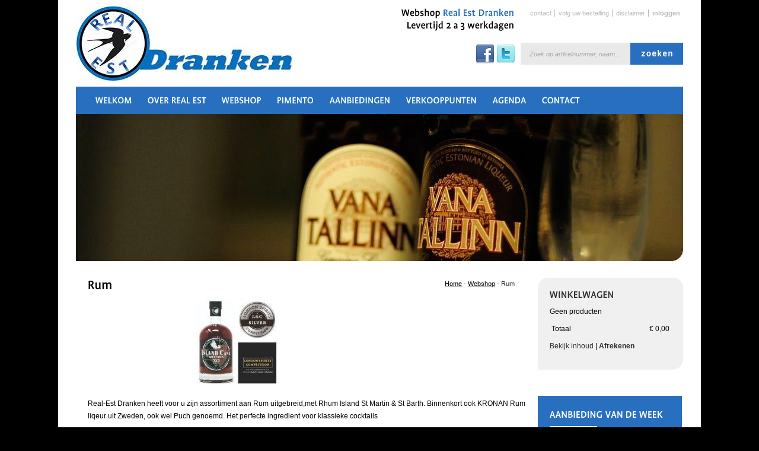

--- FILE ---
content_type: text/html; charset=utf-8
request_url: https://shop.real-est-dranken.nl/34-rum
body_size: 5571
content:
<!DOCTYPE html>
<html>
<head>
	<title>Rum - Real Est Dranken Webshop</title>
<meta name="description" content="Rum" />
<meta name="keywords" content="Rum" />
<meta http-equiv="Content-Type" content="application/xhtml+xml; charset=utf-8" />
<meta name="generator" content="Internetbureau DORST communicatie" />
<meta name="robots" content="index,follow" />
<link rel="icon" type="image/vnd.microsoft.icon" href="https://shop.real-est-dranken.nl/img/favicon.ico?1690785061" />
<link rel="shortcut icon" type="image/x-icon" href="https://shop.real-est-dranken.nl/img/favicon.ico?1690785061" />
<script type="text/javascript">
	var baseDir = 'https://shop.real-est-dranken.nl/';
	var static_token = 'da39f1fbcf607aa962007c074f873e84';
	var token = '8b0a7962cc898e1ca46e17bba48084bb';
	var priceDisplayPrecision = 2;
	var priceDisplayMethod = 0;
	var roundMode = 2;
</script>


<link href="/themes/realest/css/global.css" rel="stylesheet" type="text/css" media="all" />
<link href="/css/jquery.cluetip.css" rel="stylesheet" type="text/css" media="all" />
<link href="/themes/realest/css/scenes.css" rel="stylesheet" type="text/css" media="all" />
<link href="/themes/realest/css/category.css" rel="stylesheet" type="text/css" media="all" />
<link href="/themes/realest/css/product_list.css" rel="stylesheet" type="text/css" media="all" />
<link href="/themes/realest/css/modules/blockcategories/blockcategories.css" rel="stylesheet" type="text/css" media="all" />
<link href="/css/jquery.autocomplete.css" rel="stylesheet" type="text/css" media="all" />
<link href="/themes/realest/css/modules/blocksearch/blocksearch.css" rel="stylesheet" type="text/css" media="all" />
<link href="/themes/realest/css/modules/blockcart/blockcart.css" rel="stylesheet" type="text/css" media="all" />
<link href="/themes/realest/css/modules/editorial/editorial.css" rel="stylesheet" type="text/css" media="all" />

<script type="text/javascript" src="/js/jquery/jquery-1.7.2.min.js"></script>
<script type="text/javascript" src="/themes/realest/js/jquery.cycle.js"></script>
<script type="text/javascript" src="/themes/realest/js/slideshow.js"></script>
<script type="text/javascript" src="/js/tools.js"></script>
<script type="text/javascript" src="/themes/realest/cufon/cufon-yui.js"></script>
<script type="text/javascript" src="/themes/realest/cufon/problades.font.js"></script>
<script type="text/javascript" src="/js/jquery/jquery.autocomplete.js"></script>
<script type="text/javascript">
var _gaq = _gaq || [];
_gaq.push(['_setAccount', 'UA-8696874-22']);
_gaq.push(['_trackPageview', '']);_gaq.push(['_trackPageLoadTime']);

(function() {
	var ga = document.createElement('script'); ga.type = 'text/javascript'; ga.async = true;
	ga.src = ('https:' == document.location.protocol ? 'https://ssl' : 'http://www') + '.google-analytics.com/ga.js';
	var s = document.getElementsByTagName('script')[0]; s.parentNode.insertBefore(ga, s);
})(); 
</script>


<!-- Google tag (gtag.js) -->
<script async src="https://www.googletagmanager.com/gtag/js?id=G-M2YW5RWENR"></script>
<script>
  window.dataLayer = window.dataLayer || [];
  function gtag(){dataLayer.push(arguments);}
  gtag('js', new Date());

  gtag('config', 'G-M2YW5RWENR');
</script>



</head>

<body id="category">
<div id="mainframe">
	
	
	
	<div id="top">
		<a href="https://shop.real-est-dranken.nl/" title="Real Est Dranken Webshop" id="logo">
			<img src="//shop.real-est-dranken.nl/themes/realest/img/new_logo.jpg" alt="Real Est Dranken Webshop" />
		</a>
		<div id="quick_menu">
			<ul>
				<li><a title="Contact" href="http://shop.real-est-dranken.nl/contact">Contact</a></li>
				<li><a title="Volg uw bestelling" href="http://shop.real-est-dranken.nl/volg-uw-bestelling">Volg uw bestelling</a></li>
				<li><a title="Disclaimer" href="http://shop.real-est-dranken.nl/content/10-disclaimer">Disclaimer</a></li>
				<li class="last"><a title="Inloggen groothandel" href="http://shop.real-est-dranken.nl/uw-gegevens"><strong>Inloggen</strong></a></li>
			</ul>
			<h2 class="black" style="text-align: right;">Webshop  <span class="blue">Real Est Dranken</span><br/>Levertijd 2 a 3 werkdagen</h2>
		</div>
		
		<div class="social">
			<a href="https://www.facebook.com/vanatallinnproducts" target="_blank" title="Like ons op Facebook"><img src="https://shop.real-est-dranken.nl/themes/realest/img/facebook.png" /></a>
			<a href="https://twitter.com/vanatallinnprod" target="_blank" title="Volg ons op Twitter"><img src="https://shop.real-est-dranken.nl/themes/realest/img/twitter.png" /></a>
		</div>
		
		<div id="searchform">
			<form method="get" action="https://shop.real-est-dranken.nl/zoeken" class="search_form">
	<p>
		<input type="hidden" name="orderby" value="position" />
		<input type="hidden" name="orderway" value="desc" />
		<input class="search_query" type="text" id="search_query_top" name="search_query" value="Zoek op artikelnummer, naam..." onfocus="if(this.value==this.defaultValue)this.value='';" onblur="if(this.value=='')this.value=this.defaultValue;"/>
		<input type="submit" name="submit_search" value="" class="submit_search" />
	</p>
</form>

		</div>
	</div>
	<div id="nav_wrapper">
		<div id="nav_left"></div>
		<div id="nav">
			<ul>
				<li class="item"><h4><a title="Home" href="https://shop.real-est-dranken.nl/">Welkom</a></h4></li>
                                <li class="item"><h4><a title="Over Real Est" href="http://shop.real-est-dranken.nl/content/23-informatie">Over Real Est</a></h4>
                                	<ul>
			<li><h4><a href="http://shop.real-est-dranken.nl/content/23-over-real-est-dranken" title="Over Real-Est Dranken">Over Real-Est Dranken</a></h4></li>		</ul>
	</li>
			<li ><h4><a href="http://shop.real-est-dranken.nl/26-webshop"  title="">Webshop</a></h4>
</li>

<li class="item"><h4><a href="http://shop.real-est-dranken.nl/cms.php?id_cms=3" title="Pimento">Pimento</a></h4>
	<ul>
		<li><h4><a href="http://shop.real-est-dranken.nl/cms.php?id_cms=38" title="Over Pimento">Over Pimento</a></h4></li>
		<li><h4><a href="http://shop.real-est-dranken.nl/cms.php?id_cms=39" title="Recepten"> Recepten</a></h4></li>
		<li><h4><a href="http://shop.real-est-dranken.nl/cms.php?id_cms=40" title="Verkooppunten">Verkooppunten</a></h4></li>
		<li><h4><a href="http://shop.real-est-dranken.nl/cms.php?id_cms=41" title="Achtergrondinformatie">Achtergrondinformatie</a></h4></li>
	</ul>
</li>				<li ><h4><a href="http://shop.real-est-dranken.nl/27-aanbiedingen"  title="">Aanbiedingen</a></h4>
</li>

<li class="item"><h4><a href="http://shop.real-est-dranken.nl/cms.php?id_cms=3" title="Pimento">Pimento</a></h4>
	<ul>
		<li><h4><a href="http://shop.real-est-dranken.nl/cms.php?id_cms=38" title="Over Pimento">Over Pimento</a></h4></li>
		<li><h4><a href="http://shop.real-est-dranken.nl/cms.php?id_cms=39" title="Recepten"> Recepten</a></h4></li>
		<li><h4><a href="http://shop.real-est-dranken.nl/cms.php?id_cms=40" title="Verkooppunten">Verkooppunten</a></h4></li>
		<li><h4><a href="http://shop.real-est-dranken.nl/cms.php?id_cms=41" title="Achtergrondinformatie">Achtergrondinformatie</a></h4></li>
	</ul>
</li>	
                                <li class="item"><h4><a title="Verkooppunten" href="http://shop.real-est-dranken.nl/content/24-verkooppunten">Verkooppunten</a></h4></li>
                                <li class="item"><h4><a title="Agenda" href="http://shop.real-est-dranken.nl/content/25-agenda">Agenda</a></h4></li>
				<li class="last"><h4><a title="Contact" href="http://shop.real-est-dranken.nl/contact">Contact</a></h4></li>
			</ul>
		</div>
		<div id="nav_right"></div>
	</div>
	<div id="header_wrapper">
		<div id="overlay"></div>
		<div id="image">
							<img src="https://shop.real-est-dranken.nl/img/su/14.jpg" alt="banner 1"/>
							<img src="https://shop.real-est-dranken.nl/img/su/27.jpg" alt=""/>
							<img src="https://shop.real-est-dranken.nl/img/su/29.jpg" alt=""/>
							<img src="https://shop.real-est-dranken.nl/img/su/30.jpg" alt=""/>
							<img src="https://shop.real-est-dranken.nl/img/su/16.jpg" alt=""/>
							<img src="https://shop.real-est-dranken.nl/img/su/31.jpg" alt=""/>
					</div>
	</div>
	<div id="wrapper">
		<div id="left_column" class="black">

<!-- Breadcrumb -->
<div class="breadcrumb">
	<a href="https://shop.real-est-dranken.nl/" title="terug naar Home">Home</a><span class="navigation-pipe"> - </span><a href="http://shop.real-est-dranken.nl/26-webshop" title="Webshop">Webshop</a><span class="navigation-pipe"> - </span>Rum</div>
<!-- /Breadcrumb -->

	
		<h1>
			Rum		</h1>

					<!-- Category image -->
						<div class="align_center">
				<img src="/c/34-category/rum.jpg" alt="Rum" title="Rum" id="categoryImage" width="500" height="150" />
			</div>
							
				
					<div class="cat_desc">Real-Est Dranken heeft voor u zijn assortiment aan Rum uitgebreid,met Rhum Island St Martin & St Barth. Binnenkort ook KRONAN Rum liqeur uit Zweden, ook wel Puch genoemd. Het perfecte ingredient voor klassieke cocktails</div>
		
							<ul class="product_list">
			<li class="ajax_block_product first_item item clearfix">
				
					<div class="product_top"></div>
					<div class="product_middle">
						<a href="http://shop.real-est-dranken.nl/rum/206-rum-don-diego-encantador-single-barrel-vintage-1997.html" title="Rum Don Diego Encantador Single Barrel Vintage 1997" class="product_image"><img src="https://shop.real-est-dranken.nl/206-280-home/rum-don-diego-encantador-single-barrel-vintage-1997.jpg" height="129" width="129" alt="Rum Don Diego Encantador Single Barrel Vintage 1997" /></a>
						<h2 class="product_link"><a href="http://shop.real-est-dranken.nl/rum/206-rum-don-diego-encantador-single-barrel-vintage-1997.html" title="Rum Don Diego Encantador...">Rum Don Diego Encantador Single Barrel Vintage 1997</a></h2>
						<a href="http://shop.real-est-dranken.nl/rum/206-rum-don-diego-encantador-single-barrel-vintage-1997.html" title="Rum Don Diego Encantador Single Barrel Vintage 1997" class="product_price">
														€ 45,00				
												</a>
					</div>
					<h2 class="product_bestellen"><a href="http://shop.real-est-dranken.nl/rum/206-rum-don-diego-encantador-single-barrel-vintage-1997.html" title="Bestellen">Bestellen &raquo;</a></h2>
					<div class="product_bottom"></div>
		</li>
			<li class="ajax_block_product  alternate_item clearfix">
				
					<div class="product_top"></div>
					<div class="product_middle">
						<a href="http://shop.real-est-dranken.nl/rum/223-bem-bom-cachaca.html" title="BEM Bom Cachaca" class="product_image"><img src="https://shop.real-est-dranken.nl/223-302-home/bem-bom-cachaca.jpg" height="129" width="129" alt="BEM Bom Cachaca" /></a>
						<h2 class="product_link"><a href="http://shop.real-est-dranken.nl/rum/223-bem-bom-cachaca.html" title="BEM Bom Cachaca">BEM Bom Cachaca</a></h2>
						<a href="http://shop.real-est-dranken.nl/rum/223-bem-bom-cachaca.html" title="BEM Bom Cachaca" class="product_price">
														€ 22,50				
												</a>
					</div>
					<h2 class="product_bestellen"><a href="http://shop.real-est-dranken.nl/rum/223-bem-bom-cachaca.html" title="Bestellen">Bestellen &raquo;</a></h2>
					<div class="product_bottom"></div>
		</li>
			<li class="ajax_block_product  item clearfix">
				
					<div class="product_top"></div>
					<div class="product_middle">
						<a href="http://shop.real-est-dranken.nl/rum/308-kronan-rum-likeur-punch.html" title="KRONAN Rum Likeur (Punch)" class="product_image"><img src="https://shop.real-est-dranken.nl/308-416-home/kronan-rum-likeur-punch.jpg" height="129" width="129" alt="KRONAN Rum Likeur (Punch)" /></a>
						<h2 class="product_link"><a href="http://shop.real-est-dranken.nl/rum/308-kronan-rum-likeur-punch.html" title="KRONAN Rum Likeur (Punch)">KRONAN Rum Likeur (Punch)</a></h2>
						<a href="http://shop.real-est-dranken.nl/rum/308-kronan-rum-likeur-punch.html" title="KRONAN Rum Likeur (Punch)" class="product_price">
														€ 22,99				
												</a>
					</div>
					<h2 class="product_bestellen"><a href="http://shop.real-est-dranken.nl/rum/308-kronan-rum-likeur-punch.html" title="Bestellen">Bestellen &raquo;</a></h2>
					<div class="product_bottom"></div>
		</li>
			<li class="ajax_block_product  alternate_item clearfix">
				
					<div class="product_top"></div>
					<div class="product_middle">
						<a href="http://shop.real-est-dranken.nl/rum/301-rhum-island-st-martin-agricol.html" title="Rhum Island St Martin Agricol" class="product_image"><img src="https://shop.real-est-dranken.nl/301-403-home/rhum-island-st-martin-agricol.jpg" height="129" width="129" alt="Rhum Island St Martin Agricol" /></a>
						<h2 class="product_link"><a href="http://shop.real-est-dranken.nl/rum/301-rhum-island-st-martin-agricol.html" title="Rhum Island St Martin Agricol">Rhum Island St Martin Agricol</a></h2>
						<a href="http://shop.real-est-dranken.nl/rum/301-rhum-island-st-martin-agricol.html" title="Rhum Island St Martin Agricol" class="product_price">
														€ 27,49				
												</a>
					</div>
					<h2 class="product_bestellen"><a href="http://shop.real-est-dranken.nl/rum/301-rhum-island-st-martin-agricol.html" title="Bestellen">Bestellen &raquo;</a></h2>
					<div class="product_bottom"></div>
		</li>
			<li class="ajax_block_product  item clearfix">
				
					<div class="product_top"></div>
					<div class="product_middle">
						<a href="http://shop.real-est-dranken.nl/rum/302-rhum-island-red-cane.html" title="Rhum Island St Martin Red Cane" class="product_image"><img src="https://shop.real-est-dranken.nl/302-404-home/rhum-island-red-cane.jpg" height="129" width="129" alt="Rhum Island St Martin Red Cane" /></a>
						<h2 class="product_link"><a href="http://shop.real-est-dranken.nl/rum/302-rhum-island-red-cane.html" title="Rhum Island St Martin Red Cane">Rhum Island St Martin Red Cane</a></h2>
						<a href="http://shop.real-est-dranken.nl/rum/302-rhum-island-red-cane.html" title="Rhum Island St Martin Red Cane" class="product_price">
														€ 31,49				
												</a>
					</div>
					<h2 class="product_bestellen"><a href="http://shop.real-est-dranken.nl/rum/302-rhum-island-red-cane.html" title="Bestellen">Bestellen &raquo;</a></h2>
					<div class="product_bottom"></div>
		</li>
			<li class="ajax_block_product  alternate_item clearfix">
				
					<div class="product_top"></div>
					<div class="product_middle">
						<a href="http://shop.real-est-dranken.nl/rum/303-rhum-island-vs.html" title="Rhum Island St Martin VS" class="product_image"><img src="https://shop.real-est-dranken.nl/303-409-home/rhum-island-vs.jpg" height="129" width="129" alt="Rhum Island St Martin VS" /></a>
						<h2 class="product_link"><a href="http://shop.real-est-dranken.nl/rum/303-rhum-island-vs.html" title="Rhum Island St Martin VS">Rhum Island St Martin VS</a></h2>
						<a href="http://shop.real-est-dranken.nl/rum/303-rhum-island-vs.html" title="Rhum Island St Martin VS" class="product_price">
														€ 39,95				
												</a>
					</div>
					<h2 class="product_bestellen"><a href="http://shop.real-est-dranken.nl/rum/303-rhum-island-vs.html" title="Bestellen">Bestellen &raquo;</a></h2>
					<div class="product_bottom"></div>
		</li>
			<li class="ajax_block_product  item clearfix">
				
					<div class="product_top"></div>
					<div class="product_middle">
						<a href="http://shop.real-est-dranken.nl/rum/304-rhum-island-xo-.html" title="Rhum Island St Martin XO " class="product_image"><img src="https://shop.real-est-dranken.nl/304-411-home/rhum-island-xo-.jpg" height="129" width="129" alt="Rhum Island St Martin XO " /></a>
						<h2 class="product_link"><a href="http://shop.real-est-dranken.nl/rum/304-rhum-island-xo-.html" title="Rhum Island St Martin XO ">Rhum Island St Martin XO </a></h2>
						<a href="http://shop.real-est-dranken.nl/rum/304-rhum-island-xo-.html" title="Rhum Island St Martin XO " class="product_price">
														€ 49,99				
												</a>
					</div>
					<h2 class="product_bestellen"><a href="http://shop.real-est-dranken.nl/rum/304-rhum-island-xo-.html" title="Bestellen">Bestellen &raquo;</a></h2>
					<div class="product_bottom"></div>
		</li>
			<li class="ajax_block_product  alternate_item clearfix">
				
					<div class="product_top"></div>
					<div class="product_middle">
						<a href="http://shop.real-est-dranken.nl/rum/305-rhum-island-st-barth-agricol.html" title="Rhum Island St Barth Agricol" class="product_image"><img src="https://shop.real-est-dranken.nl/305-407-home/rhum-island-st-barth-agricol.jpg" height="129" width="129" alt="Rhum Island St Barth Agricol" /></a>
						<h2 class="product_link"><a href="http://shop.real-est-dranken.nl/rum/305-rhum-island-st-barth-agricol.html" title="Rhum Island St Barth Agricol">Rhum Island St Barth Agricol</a></h2>
						<a href="http://shop.real-est-dranken.nl/rum/305-rhum-island-st-barth-agricol.html" title="Rhum Island St Barth Agricol" class="product_price">
														€ 29,49				
												</a>
					</div>
					<h2 class="product_bestellen"><a href="http://shop.real-est-dranken.nl/rum/305-rhum-island-st-barth-agricol.html" title="Bestellen">Bestellen &raquo;</a></h2>
					<div class="product_bottom"></div>
		</li>
			<li class="ajax_block_product  item clearfix">
				
					<div class="product_top"></div>
					<div class="product_middle">
						<a href="http://shop.real-est-dranken.nl/rum/307-rhum-island-st-barth-xo.html" title="Rhum Island St Barth XO" class="product_image"><img src="https://shop.real-est-dranken.nl/307-410-home/rhum-island-st-barth-xo.jpg" height="129" width="129" alt="Rhum Island St Barth XO" /></a>
						<h2 class="product_link"><a href="http://shop.real-est-dranken.nl/rum/307-rhum-island-st-barth-xo.html" title="Rhum Island St Barth XO">Rhum Island St Barth XO</a></h2>
						<a href="http://shop.real-est-dranken.nl/rum/307-rhum-island-st-barth-xo.html" title="Rhum Island St Barth XO" class="product_price">
														€ 54,99				
												</a>
					</div>
					<h2 class="product_bestellen"><a href="http://shop.real-est-dranken.nl/rum/307-rhum-island-st-barth-xo.html" title="Bestellen">Bestellen &raquo;</a></h2>
					<div class="product_bottom"></div>
		</li>
			<li class="ajax_block_product  alternate_item clearfix">
				
					<div class="product_top"></div>
					<div class="product_middle">
						<a href="http://shop.real-est-dranken.nl/rum/359-spicy-don-cocktail-set-xl.html" title="Spicy Don Cocktail set XL" class="product_image"><img src="https://shop.real-est-dranken.nl/359-477-home/spicy-don-cocktail-set-xl.jpg" height="129" width="129" alt="Spicy Don Cocktail set XL" /></a>
						<h2 class="product_link"><a href="http://shop.real-est-dranken.nl/rum/359-spicy-don-cocktail-set-xl.html" title="Spicy Don Cocktail set XL">Spicy Don Cocktail set XL</a></h2>
						<a href="http://shop.real-est-dranken.nl/rum/359-spicy-don-cocktail-set-xl.html" title="Spicy Don Cocktail set XL" class="product_price">
														€ 52,95				
												</a>
					</div>
					<h2 class="product_bestellen"><a href="http://shop.real-est-dranken.nl/rum/359-spicy-don-cocktail-set-xl.html" title="Bestellen">Bestellen &raquo;</a></h2>
					<div class="product_bottom"></div>
		</li>
			<li class="ajax_block_product  item clearfix">
				
					<div class="product_top"></div>
					<div class="product_middle">
						<a href="http://shop.real-est-dranken.nl/rum/292-don-papa-200ml.html" title="Don Papa BAROKO 200ml" class="product_image"><img src="https://shop.real-est-dranken.nl/292-394-home/don-papa-200ml.jpg" height="129" width="129" alt="Don Papa BAROKO 200ml" /></a>
						<h2 class="product_link"><a href="http://shop.real-est-dranken.nl/rum/292-don-papa-200ml.html" title="Don Papa BAROKO 200ml">Don Papa BAROKO 200ml</a></h2>
						<a href="http://shop.real-est-dranken.nl/rum/292-don-papa-200ml.html" title="Don Papa BAROKO 200ml" class="product_price">
														€ 14,50				
												</a>
					</div>
					<h2 class="product_bestellen"><a href="http://shop.real-est-dranken.nl/rum/292-don-papa-200ml.html" title="Bestellen">Bestellen &raquo;</a></h2>
					<div class="product_bottom"></div>
		</li>
			<li class="ajax_block_product  alternate_item clearfix">
				
					<div class="product_top"></div>
					<div class="product_middle">
						<a href="http://shop.real-est-dranken.nl/rum/319-gosling-s-family-reserve.html" title="Gosling&#039;s Family Reserve" class="product_image"><img src="https://shop.real-est-dranken.nl/319-426-home/gosling-s-family-reserve.jpg" height="129" width="129" alt="Gosling&#039;s Family Reserve" /></a>
						<h2 class="product_link"><a href="http://shop.real-est-dranken.nl/rum/319-gosling-s-family-reserve.html" title="Gosling&#039;s Family Reserve">Gosling&#039;s Family Reserve</a></h2>
						<a href="http://shop.real-est-dranken.nl/rum/319-gosling-s-family-reserve.html" title="Gosling&#039;s Family Reserve" class="product_price">
														€ 54,99				
												</a>
					</div>
					<h2 class="product_bestellen"><a href="http://shop.real-est-dranken.nl/rum/319-gosling-s-family-reserve.html" title="Bestellen">Bestellen &raquo;</a></h2>
					<div class="product_bottom"></div>
		</li>
			<li class="ajax_block_product  item clearfix">
				
					<div class="product_top"></div>
					<div class="product_middle">
						<a href="http://shop.real-est-dranken.nl/rum/320-gosling-s-black-seal-151-.html" title="Gosling&#039;s Black Seal 151 " class="product_image"><img src="https://shop.real-est-dranken.nl/320-427-home/gosling-s-black-seal-151-.jpg" height="129" width="129" alt="Gosling&#039;s Black Seal 151 " /></a>
						<h2 class="product_link"><a href="http://shop.real-est-dranken.nl/rum/320-gosling-s-black-seal-151-.html" title="Gosling&#039;s Black Seal 151 ">Gosling&#039;s Black Seal 151 </a></h2>
						<a href="http://shop.real-est-dranken.nl/rum/320-gosling-s-black-seal-151-.html" title="Gosling&#039;s Black Seal 151 " class="product_price">
														€ 29,98				
												</a>
					</div>
					<h2 class="product_bestellen"><a href="http://shop.real-est-dranken.nl/rum/320-gosling-s-black-seal-151-.html" title="Bestellen">Bestellen &raquo;</a></h2>
					<div class="product_bottom"></div>
		</li>
			<li class="ajax_block_product  alternate_item clearfix">
				
					<div class="product_top"></div>
					<div class="product_middle">
						<a href="http://shop.real-est-dranken.nl/rum/322-goslings-gold-.html" title="Goslings Gold " class="product_image"><img src="https://shop.real-est-dranken.nl/322-429-home/goslings-gold-.jpg" height="129" width="129" alt="Goslings Gold " /></a>
						<h2 class="product_link"><a href="http://shop.real-est-dranken.nl/rum/322-goslings-gold-.html" title="Goslings Gold ">Goslings Gold </a></h2>
						<a href="http://shop.real-est-dranken.nl/rum/322-goslings-gold-.html" title="Goslings Gold " class="product_price">
														€ 17,99				
												</a>
					</div>
					<h2 class="product_bestellen"><a href="http://shop.real-est-dranken.nl/rum/322-goslings-gold-.html" title="Bestellen">Bestellen &raquo;</a></h2>
					<div class="product_bottom"></div>
		</li>
			<li class="ajax_block_product  item clearfix">
				
					<div class="product_top"></div>
					<div class="product_middle">
						<a href="http://shop.real-est-dranken.nl/thuis-cocktail-aanbiedingen/341-spicy-swedish-punch-deal.html" title="Spicy Swedish Punch Deal" class="product_image"><img src="https://shop.real-est-dranken.nl/341-449-home/spicy-swedish-punch-deal.jpg" height="129" width="129" alt="Spicy Swedish Punch Deal" /></a>
						<h2 class="product_link"><a href="http://shop.real-est-dranken.nl/thuis-cocktail-aanbiedingen/341-spicy-swedish-punch-deal.html" title="Spicy Swedish Punch Deal">Spicy Swedish Punch Deal</a></h2>
						<a href="http://shop.real-est-dranken.nl/thuis-cocktail-aanbiedingen/341-spicy-swedish-punch-deal.html" title="Spicy Swedish Punch Deal" class="product_price">
														€ 33,95				
												</a>
					</div>
					<h2 class="product_bestellen"><a href="http://shop.real-est-dranken.nl/thuis-cocktail-aanbiedingen/341-spicy-swedish-punch-deal.html" title="Bestellen">Bestellen &raquo;</a></h2>
					<div class="product_bottom"></div>
		</li>
			<li class="ajax_block_product  alternate_item clearfix">
				
					<div class="product_top"></div>
					<div class="product_middle">
						<a href="http://shop.real-est-dranken.nl/rum/345-offrian-rum-8-jaar.html" title="Offrian Rum 8 jaar" class="product_image"><img src="https://shop.real-est-dranken.nl/345-458-home/offrian-rum-8-jaar.jpg" height="129" width="129" alt="Offrian Rum 8 jaar" /></a>
						<h2 class="product_link"><a href="http://shop.real-est-dranken.nl/rum/345-offrian-rum-8-jaar.html" title="Offrian Rum 8 jaar">Offrian Rum 8 jaar</a></h2>
						<a href="http://shop.real-est-dranken.nl/rum/345-offrian-rum-8-jaar.html" title="Offrian Rum 8 jaar" class="product_price">
														€ 39,99				
												</a>
					</div>
					<h2 class="product_bestellen"><a href="http://shop.real-est-dranken.nl/rum/345-offrian-rum-8-jaar.html" title="Bestellen">Bestellen &raquo;</a></h2>
					<div class="product_bottom"></div>
		</li>
			<li class="ajax_block_product  item clearfix">
				
					<div class="product_top"></div>
					<div class="product_middle">
						<a href="http://shop.real-est-dranken.nl/rum/346-offrian-rum-12-jaar-.html" title="Offrian Rum 12 jaar " class="product_image"><img src="https://shop.real-est-dranken.nl/346-462-home/offrian-rum-12-jaar-.jpg" height="129" width="129" alt="Offrian Rum 12 jaar " /></a>
						<h2 class="product_link"><a href="http://shop.real-est-dranken.nl/rum/346-offrian-rum-12-jaar-.html" title="Offrian Rum 12 jaar ">Offrian Rum 12 jaar </a></h2>
						<a href="http://shop.real-est-dranken.nl/rum/346-offrian-rum-12-jaar-.html" title="Offrian Rum 12 jaar " class="product_price">
														€ 44,99				
												</a>
					</div>
					<h2 class="product_bestellen"><a href="http://shop.real-est-dranken.nl/rum/346-offrian-rum-12-jaar-.html" title="Bestellen">Bestellen &raquo;</a></h2>
					<div class="product_bottom"></div>
		</li>
			<li class="ajax_block_product  alternate_item clearfix">
				
					<div class="product_top"></div>
					<div class="product_middle">
						<a href="http://shop.real-est-dranken.nl/rum/347-offrian-rum-8-jaar-the-lux-giftbox.html" title="Offrian Rum 8 jaar the Lux Giftbox" class="product_image"><img src="https://shop.real-est-dranken.nl/347-456-home/offrian-rum-8-jaar-the-lux-giftbox.jpg" height="129" width="129" alt="Offrian Rum 8 jaar the Lux Giftbox" /></a>
						<h2 class="product_link"><a href="http://shop.real-est-dranken.nl/rum/347-offrian-rum-8-jaar-the-lux-giftbox.html" title="Offrian Rum 8 jaar the Lux...">Offrian Rum 8 jaar the Lux Giftbox</a></h2>
						<a href="http://shop.real-est-dranken.nl/rum/347-offrian-rum-8-jaar-the-lux-giftbox.html" title="Offrian Rum 8 jaar the Lux Giftbox" class="product_price">
														€ 44,99				
												</a>
					</div>
					<h2 class="product_bestellen"><a href="http://shop.real-est-dranken.nl/rum/347-offrian-rum-8-jaar-the-lux-giftbox.html" title="Bestellen">Bestellen &raquo;</a></h2>
					<div class="product_bottom"></div>
		</li>
			<li class="ajax_block_product  item clearfix">
				
					<div class="product_top"></div>
					<div class="product_middle">
						<a href="http://shop.real-est-dranken.nl/rum/348-offrian-rum-12-jaar-the-lux-giftbox-.html" title="Offrian Rum 12 jaar the Lux Giftbox﻿" class="product_image"><img src="https://shop.real-est-dranken.nl/348-457-home/offrian-rum-12-jaar-the-lux-giftbox-.jpg" height="129" width="129" alt="Offrian Rum 12 jaar the Lux Giftbox﻿" /></a>
						<h2 class="product_link"><a href="http://shop.real-est-dranken.nl/rum/348-offrian-rum-12-jaar-the-lux-giftbox-.html" title="Offrian Rum 12 jaar the Lux...">Offrian Rum 12 jaar the Lux Giftbox﻿</a></h2>
						<a href="http://shop.real-est-dranken.nl/rum/348-offrian-rum-12-jaar-the-lux-giftbox-.html" title="Offrian Rum 12 jaar the Lux Giftbox﻿" class="product_price">
														€ 54,99				
												</a>
					</div>
					<h2 class="product_bestellen"><a href="http://shop.real-est-dranken.nl/rum/348-offrian-rum-12-jaar-the-lux-giftbox-.html" title="Bestellen">Bestellen &raquo;</a></h2>
					<div class="product_bottom"></div>
		</li>
			<li class="ajax_block_product  alternate_item clearfix">
				
					<div class="product_top"></div>
					<div class="product_middle">
						<a href="http://shop.real-est-dranken.nl/rum/381-diablesse-clementine.html" title="Diablesse Clementine Spiced Rum" class="product_image"><img src="https://shop.real-est-dranken.nl/381-520-home/diablesse-clementine.jpg" height="129" width="129" alt="Diablesse Clementine Spiced Rum" /></a>
						<h2 class="product_link"><a href="http://shop.real-est-dranken.nl/rum/381-diablesse-clementine.html" title="Diablesse Clementine Spiced Rum">Diablesse Clementine Spiced Rum</a></h2>
						<a href="http://shop.real-est-dranken.nl/rum/381-diablesse-clementine.html" title="Diablesse Clementine Spiced Rum" class="product_price">
														€ 28,50				
												</a>
					</div>
					<h2 class="product_bestellen"><a href="http://shop.real-est-dranken.nl/rum/381-diablesse-clementine.html" title="Bestellen">Bestellen &raquo;</a></h2>
					<div class="product_bottom"></div>
		</li>
			<li class="ajax_block_product  item clearfix">
				
					<div class="product_top"></div>
					<div class="product_middle">
						<a href="http://shop.real-est-dranken.nl/rum/382-diablesse-coconut-hibiscus-rum.html" title="Diablesse Coconut &amp; Hibiscus Rum" class="product_image"><img src="https://shop.real-est-dranken.nl/382-508-home/diablesse-coconut-hibiscus-rum.jpg" height="129" width="129" alt="Diablesse Coconut &amp; Hibiscus Rum" /></a>
						<h2 class="product_link"><a href="http://shop.real-est-dranken.nl/rum/382-diablesse-coconut-hibiscus-rum.html" title="Diablesse Coconut &amp; Hibiscus Rum">Diablesse Coconut &amp; Hibiscus Rum</a></h2>
						<a href="http://shop.real-est-dranken.nl/rum/382-diablesse-coconut-hibiscus-rum.html" title="Diablesse Coconut &amp; Hibiscus Rum" class="product_price">
														€ 28,50				
												</a>
					</div>
					<h2 class="product_bestellen"><a href="http://shop.real-est-dranken.nl/rum/382-diablesse-coconut-hibiscus-rum.html" title="Bestellen">Bestellen &raquo;</a></h2>
					<div class="product_bottom"></div>
		</li>
			<li class="ajax_block_product  alternate_item clearfix">
				
					<div class="product_top"></div>
					<div class="product_middle">
						<a href="http://shop.real-est-dranken.nl/rum/383-diablesse-spiced-rum.html" title="Diablesse Caribbean Golden Rum" class="product_image"><img src="https://shop.real-est-dranken.nl/383-521-home/diablesse-spiced-rum.jpg" height="129" width="129" alt="Diablesse Caribbean Golden Rum" /></a>
						<h2 class="product_link"><a href="http://shop.real-est-dranken.nl/rum/383-diablesse-spiced-rum.html" title="Diablesse Caribbean Golden Rum">Diablesse Caribbean Golden Rum</a></h2>
						<a href="http://shop.real-est-dranken.nl/rum/383-diablesse-spiced-rum.html" title="Diablesse Caribbean Golden Rum" class="product_price">
														€ 31,95				
												</a>
					</div>
					<h2 class="product_bestellen"><a href="http://shop.real-est-dranken.nl/rum/383-diablesse-spiced-rum.html" title="Bestellen">Bestellen &raquo;</a></h2>
					<div class="product_bottom"></div>
		</li>
			<li class="ajax_block_product  item clearfix">
				
					<div class="product_top"></div>
					<div class="product_middle">
						<a href="http://shop.real-est-dranken.nl/rum/398-don-papa-baroko-rum.html" title="Don Papa Baroko Rum" class="product_image"><img src="https://shop.real-est-dranken.nl/398-537-home/don-papa-baroko-rum.jpg" height="129" width="129" alt="Don Papa Baroko Rum" /></a>
						<h2 class="product_link"><a href="http://shop.real-est-dranken.nl/rum/398-don-papa-baroko-rum.html" title="Don Papa Baroko Rum">Don Papa Baroko Rum</a></h2>
						<a href="http://shop.real-est-dranken.nl/rum/398-don-papa-baroko-rum.html" title="Don Papa Baroko Rum" class="product_price">
														€ 29,98				
												</a>
					</div>
					<h2 class="product_bestellen"><a href="http://shop.real-est-dranken.nl/rum/398-don-papa-baroko-rum.html" title="Bestellen">Bestellen &raquo;</a></h2>
					<div class="product_bottom"></div>
		</li>
			<li class="ajax_block_product  alternate_item clearfix">
				
					<div class="product_top"></div>
					<div class="product_middle">
						<a href="http://shop.real-est-dranken.nl/rum/399-don-papa-gayuma-rum-.html" title="Don Papa Gayuma Rum " class="product_image"><img src="https://shop.real-est-dranken.nl/399-538-home/don-papa-gayuma-rum-.jpg" height="129" width="129" alt="Don Papa Gayuma Rum " /></a>
						<h2 class="product_link"><a href="http://shop.real-est-dranken.nl/rum/399-don-papa-gayuma-rum-.html" title="Don Papa Gayuma Rum ">Don Papa Gayuma Rum </a></h2>
						<a href="http://shop.real-est-dranken.nl/rum/399-don-papa-gayuma-rum-.html" title="Don Papa Gayuma Rum " class="product_price">
														€ 74,98				
												</a>
					</div>
					<h2 class="product_bestellen"><a href="http://shop.real-est-dranken.nl/rum/399-don-papa-gayuma-rum-.html" title="Bestellen">Bestellen &raquo;</a></h2>
					<div class="product_bottom"></div>
		</li>
			<li class="ajax_block_product  item clearfix">
				
					<div class="product_top"></div>
					<div class="product_middle">
						<a href="http://shop.real-est-dranken.nl/rum/400-don-papa-rum-10yo-.html" title="Don Papa Rum 10YO " class="product_image"><img src="https://shop.real-est-dranken.nl/400-539-home/don-papa-rum-10yo-.jpg" height="129" width="129" alt="Don Papa Rum 10YO " /></a>
						<h2 class="product_link"><a href="http://shop.real-est-dranken.nl/rum/400-don-papa-rum-10yo-.html" title="Don Papa Rum 10YO ">Don Papa Rum 10YO </a></h2>
						<a href="http://shop.real-est-dranken.nl/rum/400-don-papa-rum-10yo-.html" title="Don Papa Rum 10YO " class="product_price">
														€ 85,00				
												</a>
					</div>
					<h2 class="product_bestellen"><a href="http://shop.real-est-dranken.nl/rum/400-don-papa-rum-10yo-.html" title="Bestellen">Bestellen &raquo;</a></h2>
					<div class="product_bottom"></div>
		</li>
			<li class="ajax_block_product  alternate_item clearfix">
				
					<div class="product_top"></div>
					<div class="product_middle">
						<a href="http://shop.real-est-dranken.nl/rum/401-don-papa-rum-sherry-cask.html" title="Don Papa Rum Sherry Cask" class="product_image"><img src="https://shop.real-est-dranken.nl/401-540-home/don-papa-rum-sherry-cask.jpg" height="129" width="129" alt="Don Papa Rum Sherry Cask" /></a>
						<h2 class="product_link"><a href="http://shop.real-est-dranken.nl/rum/401-don-papa-rum-sherry-cask.html" title="Don Papa Rum Sherry Cask">Don Papa Rum Sherry Cask</a></h2>
						<a href="http://shop.real-est-dranken.nl/rum/401-don-papa-rum-sherry-cask.html" title="Don Papa Rum Sherry Cask" class="product_price">
														€ 114,95				
												</a>
					</div>
					<h2 class="product_bestellen"><a href="http://shop.real-est-dranken.nl/rum/401-don-papa-rum-sherry-cask.html" title="Bestellen">Bestellen &raquo;</a></h2>
					<div class="product_bottom"></div>
		</li>
			<li class="ajax_block_product  item clearfix">
				
					<div class="product_top"></div>
					<div class="product_middle">
						<a href="http://shop.real-est-dranken.nl/rum/402-don-papa-rum-7yo.html" title="Don Papa Rum 7YO" class="product_image"><img src="https://shop.real-est-dranken.nl/402-541-home/don-papa-rum-7yo.jpg" height="129" width="129" alt="Don Papa Rum 7YO" /></a>
						<h2 class="product_link"><a href="http://shop.real-est-dranken.nl/rum/402-don-papa-rum-7yo.html" title="Don Papa Rum 7YO">Don Papa Rum 7YO</a></h2>
						<a href="http://shop.real-est-dranken.nl/rum/402-don-papa-rum-7yo.html" title="Don Papa Rum 7YO" class="product_price">
														€ 32,98				
												</a>
					</div>
					<h2 class="product_bestellen"><a href="http://shop.real-est-dranken.nl/rum/402-don-papa-rum-7yo.html" title="Bestellen">Bestellen &raquo;</a></h2>
					<div class="product_bottom"></div>
		</li>
			<li class="ajax_block_product last_item alternate_item clearfix">
				
					<div class="product_top"></div>
					<div class="product_middle">
						<a href="http://shop.real-est-dranken.nl/rum/403-don-papa-baroko-rum-giftbox.html" title="Don Papa Baroko Rum Giftbox" class="product_image"><img src="https://shop.real-est-dranken.nl/403-543-home/don-papa-baroko-rum-giftbox.jpg" height="129" width="129" alt="Don Papa Baroko Rum Giftbox" /></a>
						<h2 class="product_link"><a href="http://shop.real-est-dranken.nl/rum/403-don-papa-baroko-rum-giftbox.html" title="Don Papa Baroko Rum Giftbox">Don Papa Baroko Rum Giftbox</a></h2>
						<a href="http://shop.real-est-dranken.nl/rum/403-don-papa-baroko-rum-giftbox.html" title="Don Papa Baroko Rum Giftbox" class="product_price">
														€ 49,99				
												</a>
					</div>
					<h2 class="product_bestellen"><a href="http://shop.real-est-dranken.nl/rum/403-don-papa-baroko-rum-giftbox.html" title="Bestellen">Bestellen &raquo;</a></h2>
					<div class="product_bottom"></div>
		</li>
		</ul>
				
	
												<!-- Pagination -->
	<div id="pagination" class="pagination">
			</div>
	<!-- /Pagination -->
							</div>
			<div id="right_column">
				
<div id="cart_block" class="block exclusive">

<div class="gray_top"></div>
<div class="gray_middle">

	<h4>
		<a href="https://shop.real-est-dranken.nl/bestellen">Winkelwagen</a>
			</h4>
	<div class="block_content">

	<div id="cart_block_summary" class="collapsed">
		<span class="ajax_cart_quantity" style="display:none;">0</span>
		<span class="ajax_cart_product_txt_s" style="display:none">producten</span>
		<span class="ajax_cart_product_txt" >product</span>
		<span class="ajax_cart_total" style="display:none">€ 0,00</span>
		<span class="ajax_cart_no_product" >(geen producten)</span>
	</div>

	<div id="cart_block_list" class="expanded">
			<p  id="cart_block_no_products">Geen producten</p>

		
		<table border="0" class="cart_table">
				
				
				
								
								
				<tr>
					<td>Totaal</td>
					<td>&nbsp;</td>
					<td style="text-align: right">€ 0,00</td>
				</tr>
				
		</table>
		
				<p id="cart-buttons">
			<a href="https://shop.real-est-dranken.nl/bestellen" class="button_small" title="Winkelwagen">Bekijk inhoud</a> |
			<b><a href="https://shop.real-est-dranken.nl/bestellen?step=1" id="button_order_cart" class="exclusive" title="Afrekenen">Afrekenen</a></b>
		</p>
	</div>
	</div>

</div>
<div class="gray_bottom"></div>

</div>

<br/>

<div class="blockred">
	<div class="blockred_top"></div>
	<div class="blockred_middle">
		<h2>Aanbieding van de week</h2>
				<div class="special">
			<div class="special_image">
				<a href="http://shop.real-est-dranken.nl/101-viru-valge-wodka-500ml-40-giftbox.html">
					<img src="https://shop.real-est-dranken.nl/101-152-medium/viru-valge-wodka-500ml-40-giftbox.jpg" alt="Viru Valge wodka 500ml 40% giftbox" />
				</a>
			</div>
			<div class="special_description">
				<h2><a href="http://shop.real-est-dranken.nl/101-viru-valge-wodka-500ml-40-giftbox.html">Viru Valge wodka 500ml 40% giftbox</a></h2>
				<p><a class="special_price" href="http://shop.real-est-dranken.nl/101-viru-valge-wodka-500ml-40-giftbox.html">
				
					€ 12,50

				
				</p>
			</div>
			<a class="show_more" href="http://shop.real-est-dranken.nl/101-viru-valge-wodka-500ml-40-giftbox.html"></a>
		</div>
			</div>
	<div class="blockred_bottom"></div>
</div><div class="block_simple">
	<h2>Waarom bij ons <span class="blue">bestellen?</span></h2>
	<ul class="opsomming">
		<li>Scherpe prijzen</li>
		<li>Grootse collectie</li>
		<li>Persoonlijk contact &amp; advies</li>
		<li>Veilig aankopen</li>
		<li>Verzendkosten &euro; 6,00</li>
		<li>Vanaf &euro; 100,= gratis bezorgd</li>
	</ul>
</div>

			</div>
		</div>
		<div id="footer">
			<div class="informatie">
				<h2>Informatie</h2>
				<ul>
					<li><a href="http://shop.real-est-dranken.nl/cms.php?id_cms=11" title="Mijn eerste keer bij Real Est Webshop">Mijn eerste keer bij Real Est Webshop</a></li>
					<li><a href="http://shop.real-est-dranken.nl/content/12-waar-vindt-u-ons" title="Waar vindt u ons?">Waar vindt u ons?</a></li>
					<li><a href="http://shop.real-est-dranken.nl/content/18-veilig-betalen" title="Veelgestelde vragen">Veilig betalen</a></li>
					<li><a href="http://shop.real-est-dranken.nl/content/13-retourneren" title="Retourneren">Retourneren</a></li>
				</ul>
			</div>
			<div class="informatie snelnaar">
				<h2>Snel naar...</h2>
				<ul>
					<li><a href="#" title="Alle producten in de webshop">Alle producten in de webshop</a></li>
					<li><a href="http://shop.real-est-dranken.nl/aanbiedingen" title="Aanbiedingen">Aanbiedingen</a></li>
					<li><a href="http://shop.real-est-dranken.nl/content/14-verzendtarieven" title="Verzendtarieven">Verzendtarieven</a></li>
					<li><a href="http://shop.real-est-dranken.nl/contact" title="Contact formulier">Contact formulier</a></li>
				</ul>
			</div>
			<div class="informatie problades">
				<h2>Real-Est-Dranken</h2>
				<ul>
					<li><a href="http://shop.real-est-dranken.nl/content/10-disclaimer" title="Disclaimer">Disclaimer</a></li>
					<li><a href="http://shop.real-est-dranken.nl/content/15-algemene voorwaarden" title="Algemene voorwaarden">Algemene voorwaarden</a></li>
					<li><a href="https://www.dorstcommunicatie.nl" target="_blank" title="Webshop ontwikkeling door DORST communicatie internetbureau Zeeland, Kapelle">Webshop ontwikkeling<br/>Internetbureau DORST communicatie</a></li>
				</ul>
			</div>
		</div>
		
	</div>
	
	<div class="linksbottom">
		<a href="http://shop.real-est-dranken.nl/content/30-vana-tallinn-liqueur-webshop" title="Vana Tallinn liqueur webshop">Vana Tallinn liqueur webshop</a> |
		<a href="http://shop.real-est-dranken.nl/content/31-viru-valge-wodka-webshop" title="Viru Valge wodka webshop">Viru Valge wodka webshop</a> |
		<a href="http://shop.real-est-dranken.nl/content/32-cream-coffee-en-cocolate-liqueur" title="Cream, coffee en cocolate liqueur">Cream, coffee en cocolate liqueur</a> |
		<a href="http://shop.real-est-dranken.nl/content/33-vana-tallinn-nederland" title="Vana Tallinn Nederland">Vana Tallinn Nederland</a> |
		<a href="http://shop.real-est-dranken.nl/content/34-viru-valge-nederland" title="Viru Valge Nederland">Viru Valge Nederland</a> |
		<a href="http://shop.real-est-dranken.nl/content/35-vana-tallinn-verkopen" title="Vana Tallinn verkopen?">Vana Tallinn verkopen?</a>
	</div>
	
</body>
</html>


--- FILE ---
content_type: text/css
request_url: https://shop.real-est-dranken.nl/themes/realest/css/global.css
body_size: 3216
content:
/* 	
	Copyright (C) 2011 | DORST communicatie <http://www.dorstcommunicatie.nl/> 
	Op al onze leveringen zijn onze Algemene Voorwaarden  van toepassing. Een afdruk van deze voorwaarden verstrekken  wij u gaarne op verzoek u kunt de voorwaarden raadplegen op http://www.dorstcommunicatie.nl/voowaarden
	Het is de opdrachtgever niet toegestaan om zonder schriftelijke toestemming van DORST COMMUNICATIE veranderingen in de vruchten van de opdracht aan te brengen. 
*/

body{
	margin: 0;
	font: 12px Arial;
	background: #000;
}

a{outline: none;}
a img{border: none}

.black{color: #000 }
.blue{color: #286FBF}
.hidden{display: none}
.clear{clear: both}

#nav li:nth-child(6) {display: none!important}
#nav ul li {padding-left: 2px!important; padding-right: 2px!important}

h1, h4{
	margin: 0;
	padding: 0
}

	.blackline a {
		color: #2E2E2D;
		margin-left: 20px;
	}
	
	.blackline {
	margin-bottom: 5px;
	padding-bottom: 0px;
	}
	
	.blueline {
	color: #2994D2
	}

	#mainframe{
		width: 1084px;
		overflow: hidden;
		margin: 0 auto;
		background: #FFF
	}
	
		.social {
		position: absolute;
		margin-left: 704px;
		top: 75px;
		}
	
		#top{
			width: 100%;
			height: 146px;
			overflow: hidden;
			position: relative
		}
		
			#logo{
				width: 280px;
				height: 146px;
				position: absolute;
				left: 30px;
				top: 10px;
			}
			
			#quick_menu{
				position: absolute;
				right: 30px;
				top: 10px
			}
			
				#quick_menu ul{
					margin: 5px 0 0 20px;
					padding: 0;
					float: right
				}
				
					#quick_menu h2{
						margin: 0;
						padding: 0;
						font-size: 18px;
						float: right
					}
				
					#quick_menu ul li{
						list-style-type: none;
						float: left
					}
					
					#quick_menu ul li a{
						color: #B9B9B9;
						font-size: 11px;
						text-transform: lowercase;
						text-decoration: none;
						padding: 0 5px 0 6px;
						border-right: solid 1px #B9B9B9
					}
					
					#quick_menu ul li.last a{border: none}
					
					#searchform{
						width: 600px;
						position: absolute;
						right: 30px;
						top: 60px
					}
			
		#nav_wrapper{
			width: 1024px;
			height: 46px;
			margin: 0 0 0 30px;
			position: relative;
			z-index: 12
		}
		
			#nav_left{
				width: 20px;
				height: 46px;
				float: left;
				background: #286FBF
			}
			
			#nav{
				width: 984px;
				height: 46px;
				float: left;
				background: #286FBF
			}
			
			#nav_right{
				width: 20px;
				height: 46px;
				float: left;
				background: #286FBF
			}
				
		#header_wrapper{
			width: 100%;
			height: 266px;
			background: #FFF;
			overflow: hidden;
			position: relative
		}
		
			#image{
				width: 1024px;
				height: 266px;
				overflow: hidden;
				position: absolute;
				z-index: 0;
				left: 30px
			}
			
			#title{
				width: 350px;
				height: 72px;
				background: url(../img/titel.png);
				position: absolute;
				z-index: 11;
				right: 30px;
				top: 143px
			}
		
				#title h1{
					color :#FFF;
					padding: 19px 19px 19px 25px;
					margin: 0;
					font-size: 24px;
					text-transform: uppercase
				}
		
			#overlay{
				width: 100%;
				height: 266px;
				background: url(../img/overlay.png);
				position: absolute;
				z-index: 10
			}
			
		#wrapper{
			width: 1024px;
			overflow: hidden;
			position: relave;
			margin: 0 0 0 30px;
			padding: 10px 0 30px 0
		}		

			#left_column{
				width: 750px;
				float: left;
				margin: 0 0 0 20px;
				line-height: 21px;
				position: relative
			}
			
				#left_column h1{font-size: 22px;}
				
				.breadcrumb{
					position: absolute;
					right: 30px;
					font-size: 11px;
					color: #342923
				}
				
					.breadcrumb a{
						color: #000000;
					}
								
			#right_column{
				width: 245px;
				overflow: hidden;
				float: right
			}
            
                #left_column a {
                color: #000000;
                }
			
				#right_column h2{
					color: #000000;
					text-transform: uppercase
				}
				
					.block_simple{
						margin: 10px 0 0 0;
						padding: 0 0 0 20px; 
						color: #474747;
						line-height: 21px;
						float: left
					}	
					
					.opsomming{
						margin: 0;
						padding: 0
					}
					
						.opsomming li{
							list-style-type: none;
							background: url(../img/list.gif) left no-repeat;
							padding: 4px 0 4px 25px
						}
						
					.blockred, .blockblue{
						width: 245px;
						overflow: hidden;
						margin: 30px 0 0 0;
						float: left;
						position: relative
					}					
						
						#right_column div.blockred h2{
							margin: 0;
							padding: 0;
							color: #FFF
						}
						
						#right_column div.blockblue h2{
							margin: 0;
							padding: 0;
							color: #FFF
						}
						
						.show_more{
							width: 49px;
							height: 36px;
							background: url(../img/sale_more.gif);
							position: absolute;
							right: 2px;
							bottom: 30px
						}
						
						.show_more1{
							width: 49px;
							height: 36px;
							background: url(../img/sale_more1.gif);
							position: absolute;
							right: 3px;
							bottom: 30px
						}
						
					.blockred_top{
						width: 243px;
						height: 20px;
						background: #286FBF;
					}
					
					.blue_top{
						width: 243px;
						height: 20px;
						background: #286FBF;
					}
						
						.blockred_middle{
							width: 203px;
							height: 156px;
							padding: 0 20px 0 20px;
							background: #286FBF;
						}
						
						
						.blue_middle{
							width: 202px;
							height: 156px;
							padding: 0 20px 0 20px;
							background: url(../img/bluetussen.gif)
						}
					
						.special_image{
							width: 80px;
							height: 80px;
							float: left;
							margin: 10px 0 0 0
						}
					
							.special_image img{width: 80px}
						
							.special_description{
								width: 110px;
								height: 80px;
								float: left;
								margin: 10px 0 0 10px
							}
							
								.special_description h2 a, .special_price{
									color: #FFF;
									font-size: 16px;
									text-decoration: none
								}
													
					.blockred_bottom{
						width: 243px;
						height: 20px;
						background: #286FBF;
					}
					
					.blue_bottom{
						width: 243px;
						height: 20px;
						background: url(../img/bluebottom.gif)
					}
	.logos {
	float: left;
	width: 100%;
	text-align: center;
	}
	
        .footer_links {
            float: left;
            width: 100%;
            margin: 10px 0 10px 0;
            padding: 0;
            position: relative;
            clear: both;
        }
        
        .footer_links li {list-style-type: none;}
        .footer_links li a img {display: none;}
        
        
	#footer{
		width: 100%;
		height: 195px;
		background: #286FBF;
		clear: both
	}
			
			.informatie{
				width: 320px;
				overflow: hidden;
				float: left;
				margin: 25px 20px 20px 75px
			}
			
			.snelnaar{margin: 25px 20px 20px 0}
			
			.problades{
				width: 250px;
				margin: 25px 20px 20px 0
			}
			
				.informatie h2{
					margin: 0;
					padding: 0 0 10px 5px;
					font-size: 24px;
					color: #FFF
				}
			
				#footer ul{
					margin: 0 0 0 20px;
					padding: 0
				}
				
					#footer ul li {
						list-style-type: square;
						color: #FFF;
						padding: 0 0 0 20px;
						line-height: 22px
					}
					
						#footer ul li a{
							display: block;
							color: #FFF;
							text-decoration: none;
							font-size: 11px
						}
				
/* FORMULIEREN */

.select label, .text label, .textarea label{
	width: 150px;
	display: block;
	float: left;
	margin: 12px 0 0 0;
}

.radio span{
	width: 150px;
	display: block;
	float: left;
	margin: 4px 0 0 0;
}

.select {
    
}

	textarea{
		border: solid 1px
	}

	.text input{
		width: 330px;
		padding: 10px 4px 8px 15px;
		border: none;
		background: url(../img/textfield.gif) no-repeat
	}	
	
	sup{
		color: #B70919
	}

/* ORDER STEPS */

#order_step{
	width: 720px;
	height: 46px;
	margin: 10px 0 10px 0;
	padding: 0;
	background: url(../img/order_steps.gif)
}

	#order_step li{
		width: 144px;
		height: 46px;
		float: left;
		list-style-type: none;
		text-align: center;
		color: #FFF
	}
	
		#order_step li a{
			color: #FFF
		}
	
	#order_step li h2{
		margin: 8px 0 0 0;
		padding: 0
	}
	

.cart_navigation{
	margin: 25px 0 0 0;
}
	
.cart_navigation a{
	text-decoration: none;
	font-weight: bold;
	color: #2E2E2D;
	font-size: 14px
}
	
.cart_navigation .next{
	float: right;
	margin: 0 30px 0 0;
	color: #B70919;
	padding: 0 25px 0 0;
	border: none;
	background: url(../img/next.gif) right no-repeat;
	cursor: pointer;
	font: bold 14px Arial
}

.cart_navigation .prev{
	float: left;
	padding: 0 0 0 25px;
	font: bold 14px Arial;
	background: url(../img/prev.gif) left no-repeat
}

/* BUTTONS */

input.button, input.button-bestellen , input.button-next, input.button-verzenden{
	width: 145px;
	height: 35px;
	color: #FFF;
	border: none;
	background: url(../img/button-bestellen.png);
	margin: 0;
	padding: 0;
	font: 12px Arial;
	cursor: pointer;
	line-height: 35px
}

input.button {background: url(../img/button.png)}


input.button-verzenden{background: url(../img/button-verzenden.png)}
input.button-next{background: url(../img/button-volgende.png)}

input.button-next:hover, input.button:hover, input.button-verzenden:hover{background-position: 0 -35px}

.linksbottom {
text-align: center;
width: 1084px;
margin: 0 auto;
height: 25px;
background: #2d2d2d;
clear: both;
color: white;
}

.linksbottom a {
line-height: 20px;
color: white;
font-size: 10px;
text-decoration: none;
}


.aanvraagmonsterbox .text {
		width: 330px;
		padding: 10px 4px 8px 18px;
		border: none;
		background: url(../img/textfield.gif) no-repeat
}

.aanvraagmonsterbox span {
float: left;
width: 220px;
}

.aanvraagbox input:radio {
	width: 20px!important;
	padding: 0px;
}

.aanvraagmonsterbox .verstuurmonster {
	width: 145px;
	height: 35px;
	color: #FFF;
	border: none;
	background: url(../img/button-volgende.png);
	margin: 0;
	padding: 0;
	font: 12px Arial;
	cursor: pointer;
	line-height: 35px
}

#featured-products_block_center .actie{
    width: 693px;
}

#featured-products_block_center .actie .product_top{
    width: 693px;
    height: 22px;
    background: url('../img/actie_top.gif')
}

#featured-products_block_center .actie .product_middle{
    border-left: 1px solid #F0F0F0;
    border-right: 1px solid #F0F0F0;
    height: 257px;
    overflow: hidden;
    padding: 0 5px;
    text-align: center;
    width: 681px;
}

#featured-products_block_center .actie .product_bottom{
    width: 693px;
    height: 30px;
    background: url('../img/actie_bottom.gif')
}

#featured-products_block_center .actie .product_bestellen{
    width: 693px;
}

#featured-products_block_center .actie .product_link{
    width: 627px;
    position: absolute;
    top: 20px;
    right: 0;
    text-align: right;
    font-size: 24px
}

#featured-products_block_center .actie .product_image{
    width: 270px;
    height: 200px;
    position: absolute;
    top: 60px;
    left: 365px
}

.actie_description{
    width: 300px;
    position: absolute;
    left: 30px;
    top: 100px;
    text-align: right;
    color: #2B2C27;
    text-decoration: none;
    font-weight: bold;
    font-size: 13px;
    line-height: 25px
}

--- FILE ---
content_type: text/css
request_url: https://shop.real-est-dranken.nl/themes/realest/css/category.css
body_size: 210
content:
/* category.tpl */
body#category #subcategories li { margin-right: 3px }
div.cat_desc { margin: 0 0em; padding-top: 10px; }
body#category div#subcategories .inline_list a img { display: inline }
#category img#categoryImage { margin-top: 1em }


#subcategories ul li {
float: left;
width: 330px;
border: 1px solid #ccc;
background: #eaeaea;
margin-right: 10px;
height: 23px;
display: block;
overflow: hidden;
padding: 8px;
text-align: center;
}

#subcategories ul li a {
font-size: 14px;
font-weight: bold;
color: black;
text-decoration: none
}

#subcategories ul {
list-style-type: none;
padding: 0px;
margin: 0px;
}

--- FILE ---
content_type: text/css
request_url: https://shop.real-est-dranken.nl/themes/realest/css/product_list.css
body_size: 670
content:
/* 	
	Copyright (C) 2011 | DORST communicatie <http://www.dorstcommunicatie.nl/> 
	Op al onze leveringen zijn onze Algemene Voorwaarden  van toepassing. Een afdruk van deze voorwaarden verstrekken  wij u gaarne op verzoek u kunt de voorwaarden raadplegen op http://www.dorstcommunicatie.nl/voowaarden
	Het is de opdrachtgever niet toegestaan om zonder schriftelijke toestemming van DORST COMMUNICATIE veranderingen in de vruchten van de opdracht aan te brengen. 
*/

.product_list{
	margin: 0;
	padding: 0
}

	.product_list li{
		list-style-type: none;
		float: left;
		margin: 18px 18px 0 0;
		position: relative
	}

.product_top{
	width: 220px;
	height: 21px;
	background: url(../img/pt.gif)
}

.product_bottom{
	width: 220px;
	height: 30px;
	background: #f0f0f0 url(../img/pb.gif) right no-repeat
}

.product_middle{
	width: 208px;
	height: 258px;
	overflow: hidden;
	padding: 0 5px 0 5px;
	border-left: 1px solid #f0f0f0;
    border-right: 1px solid #f0f0f0;
	text-align: center	
}

	.product_middle h2{
		margin: 0;
		padding: 0;
		font-size: 20px
	}
	
		.product_middle h2 a{
			color: #2E2E2D
		}
	
	.product_image{
		width: 200px;
		height: 200px;
		position: absolute;
		top: 12px;
		left: 8px
	}
	
	.product_link{
		width: 200px;
		position: absolute;
		top: 165px;
		left: 8px
	}
	
	.product_price{
		width: 200px;
		bottom: 45px;
		position: absolute;
		left: 8px;
		font-size: 16px;
		color: #2994D2;
		text-decoration: none
	}
	
	.product_bestellen{
		width: 200px;
		position: absolute;
		bottom: -8px;
		left: 8px;
		text-align: center
	}
	
	.on_sale{
		width: 100px;
		height: 100px;
		background: url(../img/sale.png);
		position: absolute;
		z-index: 15
	}
	
	.new{
		width: 100px;
		height: 100px;
		background: url(../img/new.png);
		position: absolute;
		z-index: 15
	}

--- FILE ---
content_type: text/css
request_url: https://shop.real-est-dranken.nl/themes/realest/css/modules/blockcategories/blockcategories.css
body_size: 661
content:
/* 	
	Copyright (C) 2011 | DORST communicatie <http://www.dorstcommunicatie.nl/> 
	Op al onze leveringen zijn onze Algemene Voorwaarden  van toepassing. Een afdruk van deze voorwaarden verstrekken  wij u gaarne op verzoek u kunt de voorwaarden raadplegen op http://www.dorstcommunicatie.nl/voowaarden
	Het is de opdrachtgever niet toegestaan om zonder schriftelijke toestemming van DORST COMMUNICATIE veranderingen in de vruchten van de opdracht aan te brengen. 
*/

#nav ul{
	margin: 0;
	padding: 0
}

	#nav ul li{
		list-style-type: none;
		float: left;
		padding: 10px;
	}
	
		#nav ul li a{
			display: block;
			color: #FFF;
			text-decoration: none;
			font-size: 17px;
			height: 36px;
			padding: 2px 11px 0 11px;
			border-right: solid 0px #4A4A4A;
			text-transform: uppercase
		}
		
		#nav ul li.last a{border: none}
		
		#nav ul li.sale{
			width: 202px;
			height: 26px;
			background: url(../../../img/sale.gif);
			position: absolute;
			right: 0
		}
		
		#nav ul li.sale a{
			padding: 0 15px 0 20px
		}
		
			.sale_right{
				width: 20px;
				height: 46px;
				position: absolute;
				right: 0;
				top: 0;
				background: url(../../../img/sale-right.gif)
			}
			
		#nav li ul{
		width: 300px;
		background: #286FBF;
		position: absolute;
        margin-left: -14px;
		padding: 0;
		display: none;
		margin-top: -2px;
	}
		
		#nav li ul li{
			float: none
		}
	
		#nav li ul li a{
			width: 250px;
			border: none;
            font-size: 13px;
            height: 20px;
			background: none;
			margin: 0;
			padding: 0 12px 0 12px!important;
		}
	
	#nav li:hover ul{
		display: block
	}

--- FILE ---
content_type: text/css
request_url: https://shop.real-est-dranken.nl/themes/realest/css/modules/blocksearch/blocksearch.css
body_size: 541
content:
/* 	
	Copyright (C) 2011 | DORST communicatie <http://www.dorstcommunicatie.nl/> 
	Op al onze leveringen zijn onze Algemene Voorwaarden  van toepassing. Een afdruk van deze voorwaarden verstrekken  wij u gaarne op verzoek u kunt de voorwaarden raadplegen op http://www.dorstcommunicatie.nl/voowaarden
	Het is de opdrachtgever niet toegestaan om zonder schriftelijke toestemming van DORST COMMUNICATIE veranderingen in de vruchten van de opdracht aan te brengen. 
*/

.search_form{
	width: 274px;
	float: right;
	position: relative
}

	.direct_advies{
		float: left;
		text-align: right
	}

		.direct_advies h1{
			margin: 0;
			padding: 0;
			font-size: 22px
		}
		
		.direct_advies h2{
			margin: 5px 0 0 0;
			padding: 0;
			font-size: 14px;
			color: #C3C3C3
		}
		
			.direct_advies h2 a{
				color: #C3C3C3;
				border-bottom: solid 1px
			}
			

	#search_query_top{
		width: 160px;
		height: 36px;
		background: url(../../../img/zoeken.gif);
		border: none;
		padding: 1px 15px 0 15px;
		position: absolute;
		left: 0;
		font: italic 11px Arial;
		color: #A7A7A7
	}	
	
		.submit_search{
			width: 89px;
			height: 37px;
			background: url(../../../img/zoeken.gif) right;
			border: none;
			position: absolute;
			right: 0;
			cursor: pointer
		}


--- FILE ---
content_type: text/css
request_url: https://shop.real-est-dranken.nl/themes/realest/css/modules/blockcart/blockcart.css
body_size: 481
content:
/* 	
	Copyright (C) 2011 | DORST communicatie <http://www.dorstcommunicatie.nl/> 
	Op al onze leveringen zijn onze Algemene Voorwaarden  van toepassing. Een afdruk van deze voorwaarden verstrekken  wij u gaarne op verzoek u kunt de voorwaarden raadplegen op http://www.dorstcommunicatie.nl/voowaarden
	Het is de opdrachtgever niet toegestaan om zonder schriftelijke toestemming van DORST COMMUNICATIE veranderingen in de vruchten van de opdracht aan te brengen. 
*/

#cart_block a{
	color: #2E2E2D;
	text-decoration: none
}

	.gray_top{
		width: 245px;
		height: 17px;
		background: url(../../../img/gt.gif)
	}
	
	.gray_middle{
		width: 205px;
		padding: 0 20px 0 20px;
		overflow: hidden;
		background: #F0F0F0
	}
	
	.gray_bottom{
		width: 245px;
		height: 21px;
		background: url(../../../img/gb.gif)
	}

#cart_block h4 {
	margin: 0;
	padding: 0
}
	
	#cart_block h4 a{
		font-size: 18px;
		text-transform: uppercase;
		color: #2E2E2D
	}
	
	#cart_block_summary{
		display: none
	}
	
	.cart_table{
		width: 205px;
		margin: 10px 0 0 0
	}

		.cart_table tfoot, .cart_total{
			text-align: right
		}

--- FILE ---
content_type: text/css
request_url: https://shop.real-est-dranken.nl/themes/realest/css/modules/editorial/editorial.css
body_size: 154
content:
/* Block editorial */
.editorial_block { margin-bottom: 2em }
.editorial_block .rte { background: transparent none repeat scroll 0 0 }
.editorial_block h1 {
	background: none;
	padding: 0;
}
.editorial_block h2 {
	background: none;
	padding: 0;
	color: #5e2919;
}
.editorial_block p { padding-top: 0.4em }
#editorial_block_center p { padding-left: 0 }

#editorial_image_legend {
	color: #AAAAAA;
    font-size: 6pt;
    font-style: italic;
    margin: 0;
    padding-left: 0;
    text-align: center;
}

.editorial_block {
width: 700px;
margin-top: 25px;
float: left;
}



--- FILE ---
content_type: application/javascript
request_url: https://shop.real-est-dranken.nl/themes/realest/js/slideshow.js
body_size: 39
content:
$(document).ready(function() {
    $('#image').cycle({
		fx: 'fade',
		after: onAfter 
	});
});

function onAfter() { 
	$('#title').html("").append('<h1>+ ' + this.alt + '</h1>'); 
	Cufon.refresh();
}

--- FILE ---
content_type: application/javascript
request_url: https://shop.real-est-dranken.nl/themes/realest/cufon/problades.font.js
body_size: 28004
content:
/*!
 * The following copyright notice may not be removed under any circumstances.
 * 
 * Copyright:
 * Copyright 1999 by Martin Wenzel, published by FontShop International for the
 * FontFont library. Profile is a trademark of FSI, Fonts and Software GmbH,
 * http://www.fontfont.de
 * 
 * Manufacturer:
 * by Martin Wenzel, published by FontShop International for the FontFont library.
 * Profile is a trademark of FSI, Fonts and Software GmbH, http://www.fontfont.de
 */
Cufon.registerFont({"w":495,"face":{"font-family":"problades","font-weight":550,"font-stretch":"normal","units-per-em":"1000","panose-1":"2 0 6 6 4 0 0 2 0 4","ascent":"800","descent":"-200","x-height":"11","bbox":"-38 -827 1174 223","underline-thickness":"81","underline-position":"-3","unicode-range":"U+0020-U+FB02"},"glyphs":{" ":{"w":210},"\ufb01":{"d":"410,0r0,-355r-15,-110r116,-14r0,479r-101,0xm529,-597v0,19,-7,36,-20,49v-13,13,-29,19,-48,19v-19,0,-35,-6,-48,-19v-13,-13,-20,-30,-20,-49v0,-19,7,-36,20,-49v13,-13,29,-19,48,-19v19,0,35,6,48,19v13,13,20,30,20,49xm304,-586v-11,-3,-11,-4,-21,-6v-7,-2,-15,-2,-25,-2v-21,0,-39,7,-52,20v-13,13,-20,32,-20,59r0,45r125,0r0,81r-125,0r0,389r-101,0r0,-389r-71,0r0,-68r71,-15r0,-42v0,-26,4,-49,13,-70v9,-21,21,-40,36,-54v15,-14,33,-25,54,-33v21,-8,43,-12,68,-12v15,0,28,1,38,3v10,2,22,4,33,7","w":584},"\ufb02":{"d":"406,0r0,-560r-15,-109r116,-15r0,684r-101,0xm304,-586v-11,-3,-11,-4,-21,-6v-7,-2,-15,-2,-25,-2v-21,0,-39,7,-52,20v-13,13,-20,32,-20,59r0,45r125,0r0,81r-125,0r0,389r-101,0r0,-389r-71,0r0,-68r71,-15r0,-42v0,-26,4,-49,13,-70v9,-21,21,-40,36,-54v15,-14,33,-25,54,-33v21,-8,43,-12,68,-12v15,0,28,1,38,3v10,2,22,4,33,7","w":578},"\u00a0":{"w":210},"#":{"d":"375,-399r-152,0r0,183r152,0r0,-183xm457,-398r0,182r97,0r0,63r-96,10r-11,143r-72,0r0,-144r-150,0r-11,144r-74,0r0,-144r-99,0r0,-63r99,-10r0,-182r-96,0r0,-62r95,-11r9,-130r75,0r0,132r150,0r10,-132r74,0r0,132r100,0r0,62","w":598},"$":{"d":"420,-180v0,46,-13,85,-38,118v-25,33,-61,55,-106,66r0,80r-85,0r0,-74v-27,-1,-53,-6,-77,-12v-24,-6,-47,-14,-70,-24r34,-91v19,9,40,18,63,25v23,7,46,10,69,10v33,0,59,-6,78,-19v19,-13,28,-33,28,-60v0,-21,-7,-38,-21,-50v-14,-12,-33,-23,-56,-33r-86,-38v-17,-7,-31,-15,-45,-24v-14,-9,-26,-20,-36,-33v-10,-13,-17,-27,-22,-44v-5,-17,-8,-36,-8,-58v0,-23,4,-43,12,-62v8,-19,18,-35,32,-49v14,-14,29,-26,47,-35v18,-9,37,-16,58,-20r0,-72r85,0r0,68v21,1,41,4,60,9v19,5,39,12,60,21r-35,89v-17,-7,-35,-14,-53,-20v-18,-6,-37,-10,-58,-10v-28,0,-53,6,-74,18v-21,12,-31,30,-31,57v0,20,6,35,18,45v12,10,27,20,45,28r89,39v38,17,68,37,90,61v22,24,33,55,33,94","w":456},"%":{"d":"751,-153v0,-23,-7,-42,-22,-57v-15,-15,-34,-22,-57,-22v-23,0,-42,7,-56,22v-14,15,-22,34,-22,57v0,23,8,42,22,57v14,15,33,23,56,23v23,0,42,-8,57,-23v15,-15,22,-34,22,-57xm279,-450v0,-23,-7,-42,-21,-56v-14,-14,-34,-22,-57,-22v-23,0,-43,8,-57,22v-14,14,-21,33,-21,56v0,23,7,43,21,58v14,15,34,22,57,22v23,0,43,-7,57,-22v14,-15,21,-35,21,-58xm838,-153v0,23,-4,45,-12,65v-8,20,-21,38,-36,53v-15,15,-32,27,-52,35v-20,8,-43,12,-66,12v-23,0,-45,-4,-65,-12v-20,-8,-38,-20,-53,-35v-15,-15,-26,-33,-34,-53v-8,-20,-13,-42,-13,-65v0,-23,5,-45,13,-65v8,-20,19,-38,34,-52v15,-14,33,-26,53,-34v20,-8,42,-12,65,-12v23,0,46,4,66,12v20,8,37,20,52,34v15,14,28,32,36,52v8,20,12,42,12,65xm305,22r-75,-42r342,-603r75,42xm367,-450v0,23,-5,46,-13,66v-8,20,-19,37,-34,52v-15,15,-34,26,-54,34v-20,8,-42,13,-65,13v-23,0,-45,-5,-65,-13v-20,-8,-39,-19,-54,-34v-15,-15,-26,-32,-34,-52v-8,-20,-13,-43,-13,-66v0,-23,5,-45,13,-65v8,-20,19,-37,34,-51v15,-14,34,-26,54,-34v20,-8,42,-13,65,-13v23,0,45,5,65,13v20,8,39,20,54,34v15,14,26,31,34,51v8,20,13,42,13,65","w":874},"&":{"d":"224,-245v-5,-4,-6,-3,-10,-7v-3,-2,-5,-5,-7,-6v-15,13,-29,27,-40,43v-11,16,-17,34,-17,55v0,28,8,51,26,68v18,17,42,25,72,25v28,0,52,-5,72,-17v20,-12,38,-27,52,-44xm296,-474v0,-19,-6,-35,-16,-47v-10,-12,-25,-18,-44,-18v-21,0,-37,6,-50,19v-13,13,-19,33,-19,60v0,19,4,37,13,54v9,17,23,34,43,53v11,-9,22,-18,31,-27v9,-9,16,-18,22,-27v6,-9,12,-19,15,-30v3,-11,5,-23,5,-37xm564,17r-129,-99v-23,29,-50,51,-83,68v-33,17,-73,26,-119,26v-26,0,-50,-3,-71,-10v-21,-7,-40,-17,-55,-30v-15,-13,-27,-29,-35,-48v-8,-19,-13,-40,-13,-64v0,-19,2,-35,7,-50v5,-15,11,-29,19,-42v8,-13,18,-26,29,-37v11,-11,24,-23,38,-34v-21,-21,-38,-43,-50,-67v-12,-24,-19,-52,-19,-84v0,-25,4,-47,12,-67v8,-20,19,-37,34,-51v15,-14,31,-24,51,-31v20,-7,42,-11,65,-11v39,0,71,12,96,36v25,24,38,55,38,95v0,20,-2,38,-7,53v-5,15,-11,29,-20,42v-9,13,-19,26,-32,38v-13,12,-27,23,-43,36r141,110v7,-23,13,-46,16,-68v3,-22,6,-49,7,-81r174,0r0,77r-105,0v-1,20,-5,40,-10,60v-5,20,-11,39,-18,58r135,104","w":658},"\u2019":{"d":"191,-539v0,45,-9,83,-27,113v-18,30,-45,58,-80,81r-31,-35v17,-14,31,-28,41,-44v10,-16,17,-35,20,-56v-17,-2,-32,-9,-44,-22v-12,-13,-17,-29,-17,-46v0,-19,7,-36,20,-49v13,-13,29,-20,48,-20v19,0,35,7,49,21v14,14,21,33,21,57","w":243},"(":{"d":"211,222v-19,-25,-37,-54,-55,-86v-18,-32,-35,-68,-50,-108v-15,-40,-27,-83,-36,-130v-9,-47,-13,-99,-13,-155v0,-56,4,-108,13,-155v9,-47,21,-90,36,-130v15,-40,32,-75,50,-107v18,-32,36,-61,55,-86r70,39v-17,28,-34,58,-49,88v-15,30,-29,63,-40,98v-11,35,-20,72,-27,114v-7,42,-10,88,-10,139v0,51,3,97,10,139v7,42,16,80,27,115v11,35,25,69,40,99v15,30,32,59,49,87","w":271},")":{"d":"214,-257v0,56,-5,108,-14,155v-9,47,-20,90,-34,130v-14,40,-32,76,-50,108v-18,32,-36,61,-55,86r-71,-39v17,-28,34,-57,49,-87v15,-30,29,-64,40,-99v11,-35,20,-73,27,-115v7,-42,10,-88,10,-139v0,-51,-3,-97,-10,-139v-7,-42,-16,-79,-27,-114v-11,-35,-25,-68,-40,-98v-15,-30,-32,-60,-49,-88r71,-39v19,25,37,54,55,86v18,32,36,67,50,107v14,40,25,83,34,130v9,47,14,99,14,155","w":271},"*":{"d":"282,-376r-1,1r103,129r-71,52r-88,-140r-2,0r-88,139r-71,-51r104,-130r-1,-1r-157,-38r27,-84r151,56r1,-1r-8,-158r88,0r-9,158r1,1r150,-55r28,84","w":449},"+":{"d":"271,-248r0,164r-80,0r0,-164r-165,0r0,-81r165,0r0,-164r80,0r0,164r165,0r0,81r-165,0","w":462},",":{"d":"191,-52v0,45,-9,84,-27,114v-18,30,-45,57,-80,81r-31,-36v17,-14,31,-29,41,-45v10,-16,16,-33,19,-54v-17,-3,-32,-11,-43,-24v-11,-13,-17,-28,-17,-45v0,-19,6,-36,19,-49v13,-13,30,-20,49,-20v19,0,35,7,49,21v14,14,21,33,21,57","w":243},"-":{"d":"42,-251r0,-82r250,0r0,82r-250,0","w":334},"\u00ad":{"d":"42,-251r0,-82r250,0r0,82r-250,0","w":334},".":{"d":"191,-61v0,19,-7,36,-20,49v-13,13,-30,20,-49,20v-19,0,-36,-7,-49,-20v-13,-13,-20,-30,-20,-49v0,-19,7,-36,20,-49v13,-13,30,-20,49,-20v19,0,36,7,49,20v13,13,20,30,20,49","w":243},"\/":{"d":"62,193r-88,-32r315,-868r88,32","w":382},"0":{"d":"364,-255v0,-53,-9,-95,-26,-128v-17,-33,-43,-49,-80,-49v-37,0,-63,16,-80,49v-17,33,-26,75,-26,128v0,53,9,95,26,128v17,33,43,49,80,49v37,0,63,-16,80,-49v17,-33,26,-75,26,-128xm467,-255v0,34,-4,67,-11,99v-7,32,-19,60,-36,85v-17,25,-38,44,-65,59v-27,15,-59,23,-97,23v-38,0,-70,-8,-97,-23v-27,-15,-49,-34,-65,-59v-16,-25,-28,-53,-36,-85v-8,-32,-11,-65,-11,-99v0,-34,3,-67,11,-99v8,-32,20,-60,36,-85v16,-25,38,-44,65,-59v27,-15,59,-23,97,-23v38,0,70,8,97,23v27,15,48,34,65,59v17,25,29,53,36,85v7,32,11,65,11,99","w":516},"1":{"d":"126,0r0,-425r-89,12r-11,-74r201,-32r0,519r-101,0","w":301},"2":{"d":"36,0r0,-64r166,-155v21,-20,39,-39,52,-56v13,-17,20,-39,20,-65v0,-27,-8,-49,-23,-66v-15,-17,-38,-25,-67,-25v-22,0,-40,4,-56,12v-16,8,-30,17,-41,26r-46,-67v22,-19,45,-34,71,-45v26,-11,57,-16,93,-16v51,0,93,15,125,43v32,28,48,69,48,123v0,35,-9,65,-26,91v-17,26,-37,51,-60,72r-109,100r0,1r233,0r0,91r-380,0","w":443},"3":{"d":"374,-46v0,30,-5,57,-15,82v-10,25,-25,46,-43,64v-18,18,-40,32,-67,42v-27,10,-57,14,-90,14v-21,0,-41,-2,-62,-5v-21,-3,-41,-8,-60,-13r23,-95v17,5,34,9,50,13v16,4,33,6,53,6v35,0,62,-8,81,-25v19,-17,29,-40,29,-71v0,-43,-18,-74,-54,-93v-36,-19,-87,-28,-152,-28r0,-72v34,-2,62,-6,85,-13v23,-7,42,-17,56,-28v14,-11,24,-24,30,-38v6,-14,9,-29,9,-46v0,-25,-7,-44,-22,-58v-15,-14,-34,-21,-58,-21v-21,0,-39,3,-53,9v-14,6,-28,14,-43,24r-43,-68v19,-16,41,-30,66,-40v25,-10,56,-15,91,-15v51,0,90,13,119,39v29,26,44,64,44,113v0,39,-10,72,-31,99v-21,27,-47,47,-79,62r0,2v45,10,79,29,102,58v23,29,34,63,34,102","w":413},"4":{"d":"298,-381r-1,0r-171,238r172,0r0,-238xm398,-59r0,199r-100,14r0,-213r-270,0r0,-75r278,-376r92,0r0,367r117,0r0,84r-117,0","w":527},"5":{"d":"386,-96v0,47,-9,86,-28,118v-19,32,-44,58,-75,78v-31,20,-65,36,-103,46v-38,10,-76,17,-114,21r-14,-87v22,-3,46,-8,73,-14v27,-6,52,-16,75,-28v23,-12,42,-28,58,-48v16,-20,24,-44,24,-74v0,-38,-12,-66,-38,-86v-26,-20,-69,-30,-130,-30r-64,0r21,-310r299,0r0,92r-213,0r-11,145v4,0,8,0,13,-1r13,0v0,0,11,-1,16,-1v59,0,108,15,144,45v36,30,54,75,54,134","w":426},"6":{"d":"330,-169v0,-37,-7,-64,-21,-81v-14,-17,-37,-26,-69,-26v-13,0,-24,2,-34,6v-10,4,-20,7,-27,11v-9,5,-17,10,-24,16r0,16v0,52,7,91,21,117v14,26,39,38,72,38v28,0,49,-9,62,-27v13,-18,20,-41,20,-70xm428,-186v0,61,-17,109,-50,144v-33,35,-79,53,-138,53v-33,0,-60,-6,-84,-18v-24,-12,-43,-28,-58,-49v-15,-21,-27,-47,-34,-76v-7,-29,-10,-61,-10,-95v0,-66,10,-123,28,-171v18,-48,43,-88,74,-120v31,-32,68,-57,110,-74v42,-17,85,-28,132,-32r13,81v-31,3,-61,9,-89,19v-28,10,-53,24,-76,42v-23,18,-42,39,-58,66v-16,27,-27,58,-32,95r1,1v9,-7,19,-13,31,-18v10,-5,22,-9,36,-13v14,-4,28,-6,45,-6v52,0,92,16,119,47v27,31,40,73,40,124","w":466},"7":{"d":"116,166r-84,-43r260,-541r-264,0r0,-92r376,0r0,79","w":431},"8":{"d":"316,-151v0,-15,-3,-28,-8,-39v-5,-11,-11,-22,-20,-32v-9,-10,-20,-18,-32,-26v-12,-8,-23,-17,-36,-25v-23,15,-42,31,-57,49v-15,18,-23,41,-23,70v0,27,8,47,24,62v16,15,39,22,66,22v28,0,49,-8,64,-24v15,-16,22,-34,22,-57xm305,-461v0,-23,-7,-41,-21,-55v-14,-14,-33,-20,-57,-20v-23,0,-41,7,-55,21v-14,14,-21,32,-21,54v0,21,7,40,23,55v16,15,36,30,59,45v19,-13,35,-28,50,-44v15,-16,22,-35,22,-56xm409,-154v0,24,-4,46,-13,66v-9,20,-20,38,-36,53v-16,15,-35,26,-57,34v-22,8,-47,12,-74,12v-57,0,-101,-13,-133,-39v-32,-26,-49,-65,-49,-116v0,-21,3,-39,10,-56v7,-17,15,-32,25,-46v10,-14,22,-26,34,-37v12,-11,25,-20,37,-29v-13,-9,-26,-19,-37,-29v-11,-10,-21,-21,-29,-33v-8,-12,-14,-24,-19,-38v-5,-14,-7,-31,-7,-50v0,-23,4,-43,13,-62v9,-19,21,-35,36,-48v15,-13,32,-23,52,-30v20,-7,42,-11,65,-11v24,0,47,3,67,9v20,6,38,16,52,28v14,12,26,28,34,46v8,18,12,37,12,59v0,17,-3,33,-8,47v-5,14,-12,28,-21,40v-9,12,-18,23,-29,33v-11,10,-23,19,-34,27v15,10,29,21,42,32v13,11,24,23,34,36v10,13,18,28,24,45v6,17,9,36,9,57","w":456},"9":{"d":"313,-271v0,-23,-1,-45,-4,-65v-3,-20,-7,-38,-14,-53v-7,-15,-16,-27,-28,-35v-12,-8,-27,-12,-45,-12v-27,0,-48,9,-63,28v-15,19,-23,44,-23,74v0,35,7,62,22,80v15,18,39,28,70,28v13,0,26,-1,36,-4v10,-3,19,-7,26,-10v9,-4,16,-9,23,-15r0,-16xm416,-270v0,67,-8,126,-24,176v-16,50,-39,94,-69,129v-30,35,-67,63,-109,85v-42,22,-89,38,-142,47r-24,-80v29,-5,59,-13,88,-26v29,-13,56,-30,81,-51v25,-21,46,-47,63,-78v17,-31,27,-67,31,-109r-1,-1v-9,7,-19,13,-30,18v-9,5,-21,9,-34,12v-13,3,-28,5,-44,5v-25,0,-47,-5,-67,-14v-20,-9,-37,-22,-51,-38v-14,-16,-24,-35,-32,-57v-8,-22,-12,-47,-12,-73v0,-31,4,-59,14,-83v10,-24,23,-45,40,-62v17,-17,38,-29,62,-38v24,-9,49,-13,77,-13v61,0,107,22,137,65v30,43,46,105,46,186","w":469},":":{"d":"191,-61v0,19,-7,36,-20,49v-13,13,-30,20,-49,20v-19,0,-36,-7,-49,-20v-13,-13,-20,-30,-20,-49v0,-19,7,-36,20,-49v13,-13,30,-20,49,-20v19,0,36,7,49,20v13,13,20,30,20,49xm191,-411v0,19,-7,36,-20,49v-13,13,-30,20,-49,20v-19,0,-36,-7,-49,-20v-13,-13,-20,-30,-20,-49v0,-19,7,-35,20,-49v13,-14,30,-20,49,-20v19,0,36,6,49,20v13,14,20,30,20,49","w":243},";":{"d":"191,-52v0,45,-9,84,-27,114v-18,30,-45,57,-80,81r-31,-36v17,-14,31,-29,41,-45v10,-16,16,-33,19,-54v-17,-3,-32,-11,-43,-24v-11,-13,-17,-28,-17,-45v0,-19,6,-36,19,-49v13,-13,30,-20,49,-20v19,0,35,7,49,21v14,14,21,33,21,57xm191,-411v0,19,-7,36,-20,49v-13,13,-30,20,-49,20v-19,0,-36,-7,-49,-20v-13,-13,-20,-30,-20,-49v0,-19,7,-35,20,-49v13,-14,30,-20,49,-20v19,0,36,6,49,20v13,14,20,30,20,49","w":243},"\u037e":{"d":"191,-52v0,45,-9,84,-27,114v-18,30,-45,57,-80,81r-31,-36v17,-14,31,-29,41,-45v10,-16,16,-33,19,-54v-17,-3,-32,-11,-43,-24v-11,-13,-17,-28,-17,-45v0,-19,6,-36,19,-49v13,-13,30,-20,49,-20v19,0,35,7,49,21v14,14,21,33,21,57xm191,-411v0,19,-7,36,-20,49v-13,13,-30,20,-49,20v-19,0,-36,-7,-49,-20v-13,-13,-20,-30,-20,-49v0,-19,7,-35,20,-49v13,-14,30,-20,49,-20v19,0,36,6,49,20v13,14,20,30,20,49","w":243},"<":{"d":"373,-81r-349,-207r349,-208r43,73r-234,134r0,1r234,134","w":462},"=":{"d":"26,-176r0,-81r410,0r0,81r-410,0xm26,-319r0,-81r410,0r0,81r-410,0","w":462},">":{"d":"89,-80r-43,-74r234,-134r0,-1r-234,-134r43,-73r349,208","w":462},"?":{"d":"216,-61v0,19,-7,36,-20,49v-13,13,-29,20,-48,20v-19,0,-36,-7,-49,-20v-13,-13,-20,-30,-20,-49v0,-19,7,-36,20,-49v13,-13,30,-20,49,-20v19,0,35,7,48,20v13,13,20,30,20,49xm340,-466v0,25,-4,47,-13,64v-9,17,-20,32,-33,44v-13,12,-27,22,-42,30v-22,12,-23,12,-43,24v-13,8,-24,17,-33,26v-9,9,-13,21,-13,35v0,7,1,14,3,19v2,5,3,10,5,15v3,5,6,10,9,14r-77,24v-6,-7,-11,-16,-16,-25v-4,-7,-8,-16,-11,-27v-3,-11,-4,-22,-4,-34v0,-19,4,-34,12,-47v8,-13,20,-24,32,-33v12,-9,26,-18,40,-25v14,-7,28,-14,40,-22v12,-8,22,-16,30,-26v8,-10,13,-21,13,-36v0,-25,-8,-45,-23,-58v-15,-13,-35,-20,-60,-20v-19,0,-35,4,-50,10v-15,6,-30,14,-45,25r-39,-66v18,-17,40,-31,66,-42v26,-11,56,-17,88,-17v23,0,45,3,65,10v20,7,37,16,52,28v15,12,27,28,35,46v8,18,12,40,12,64","w":355},"@":{"d":"475,-194r-60,7v-25,3,-45,9,-59,19v-14,10,-21,25,-21,44v0,17,5,31,15,42v10,11,25,17,42,17v19,0,35,-4,48,-11v13,-7,24,-14,35,-23r0,-95xm804,-195v0,65,-9,123,-28,173v-19,50,-45,93,-80,128v-35,35,-78,62,-128,80v-50,18,-105,27,-167,27v-56,0,-105,-8,-149,-24v-44,-16,-81,-39,-112,-69v-31,-30,-54,-67,-70,-110v-16,-43,-24,-93,-24,-148v0,-54,9,-102,26,-145v17,-43,42,-78,72,-107v30,-29,66,-52,108,-67v42,-15,86,-23,134,-23v63,0,110,15,142,46v32,31,47,72,47,122r0,197r15,109r-99,15r-8,-54r-1,0v-15,15,-33,27,-52,39v-19,12,-42,18,-70,18v-39,0,-69,-11,-91,-33v-22,-22,-33,-52,-33,-90v0,-22,4,-41,12,-57v8,-16,20,-29,34,-40v14,-11,31,-20,51,-26v20,-6,42,-11,66,-14r76,-8r0,-39v0,-30,-7,-54,-23,-73v-16,-19,-42,-29,-77,-29v-35,0,-68,5,-98,17v-30,12,-55,29,-77,51v-22,22,-40,49,-52,81v-12,32,-18,67,-18,107v0,40,5,77,16,111v11,34,28,63,50,88v22,25,52,45,86,59v34,14,74,21,121,21v52,0,97,-8,137,-23v40,-15,74,-38,100,-67v26,-29,46,-63,60,-104v14,-41,20,-87,20,-138v0,-48,-10,-93,-29,-134v-19,-41,-42,-78,-67,-109r68,-52v15,17,28,36,42,57v14,21,26,43,36,68v10,25,19,52,25,80v6,28,9,58,9,89","w":856},"A":{"d":"274,-496r-1,0r-72,241r142,0xm421,15r-58,-197r-183,0r-54,182r-110,0r205,-602r110,0r194,589","w":538},"B":{"d":"372,-177v0,-32,-11,-55,-34,-71v-23,-16,-59,-24,-110,-24r-48,0r0,186r67,0v36,0,65,-7,89,-22v24,-15,36,-38,36,-69xm329,-445v0,-30,-9,-52,-27,-65v-18,-13,-45,-19,-78,-19v-6,0,-12,1,-17,1v-5,0,-10,0,-14,1v-5,1,-9,1,-13,1r0,181v21,0,40,-1,58,-5v18,-4,35,-10,48,-18v13,-8,24,-17,32,-30v8,-13,11,-28,11,-47xm479,-186v0,32,-6,60,-19,84v-13,24,-31,43,-54,58v-23,15,-51,26,-84,33v-33,7,-69,11,-109,11r-136,0r0,-597r50,-5v15,-1,32,-3,51,-4v19,-1,39,-1,59,-1v65,0,115,11,149,34v34,23,50,57,50,104v0,37,-10,67,-31,89v-21,22,-46,40,-76,52r0,1v21,2,41,7,59,14v18,7,35,17,48,29v13,12,24,26,32,42v8,16,11,35,11,56","w":508},"C":{"d":"506,-34v-31,17,-62,28,-92,35v-30,7,-66,10,-106,10v-38,0,-74,-6,-106,-19v-32,-13,-60,-31,-84,-56v-24,-25,-42,-57,-55,-94v-13,-37,-20,-81,-20,-131v0,-53,8,-99,23,-139v15,-40,35,-75,62,-102v27,-27,58,-48,94,-62v36,-14,74,-21,116,-21v35,0,65,3,90,9v25,6,50,14,76,25r-40,92v-19,-9,-37,-17,-56,-23v-19,-6,-42,-9,-69,-9v-24,0,-47,4,-69,13v-22,9,-43,22,-60,40v-17,18,-30,40,-40,66v-10,26,-16,57,-16,92v0,77,15,134,45,170v30,36,78,54,143,54v25,0,47,-4,68,-11v21,-7,41,-15,60,-24","w":525},"D":{"d":"451,-328v0,-32,-5,-60,-15,-84v-10,-24,-24,-44,-42,-60v-18,-16,-39,-28,-64,-36v-25,-8,-53,-11,-83,-11v-9,0,-17,1,-25,1v-8,0,-15,0,-20,1v-7,1,-13,1,-18,1r0,420r48,0v33,0,63,-4,90,-14v27,-10,49,-25,68,-44v19,-19,34,-43,45,-72v11,-29,16,-63,16,-102xm562,-338v0,55,-8,103,-24,145v-16,42,-40,77,-71,106v-31,29,-68,50,-111,65v-43,15,-92,22,-146,22r-133,0r0,-597v17,-1,35,-3,54,-5v17,-1,36,-3,57,-4v21,-1,44,-2,67,-2v47,0,89,6,127,17v38,11,70,28,97,51v27,23,47,50,61,84v14,34,22,73,22,118","w":605},"E":{"d":"77,0r0,-602r309,0r0,90r-203,0r0,160r182,0r0,88r-182,0r0,174r215,0r0,90r-321,0","w":434},"F":{"d":"183,-512r0,171r182,0r0,90r-182,0r0,251r-106,0r0,-602r309,0r0,90r-203,0","w":407},"G":{"d":"494,-487v-21,-9,-41,-17,-62,-23v-21,-6,-46,-9,-74,-9v-28,0,-54,4,-79,13v-25,9,-47,23,-65,41v-18,18,-32,40,-43,66v-11,26,-16,56,-16,90v0,75,16,130,47,167v31,37,81,56,150,56v8,0,16,0,24,-1v8,-1,16,-2,23,-3r22,-4r0,-206r106,0r0,279v-16,6,-35,11,-57,16v-19,4,-41,8,-67,11v-26,3,-56,5,-90,5v-39,0,-76,-7,-109,-21v-33,-14,-61,-32,-85,-58v-24,-26,-43,-58,-56,-95v-13,-37,-20,-80,-20,-128v0,-51,9,-96,25,-136v16,-40,38,-73,66,-101v28,-28,62,-50,101,-64v39,-14,80,-21,125,-21v35,0,66,3,92,9v26,6,53,14,78,25","w":585},"H":{"d":"425,0r0,-264r-241,0r0,264r-107,0r0,-602r107,0r0,250r241,0r0,-250r107,0r0,602r-107,0","w":609},"I":{"d":"77,0r0,-602r107,0r0,602r-107,0","w":260},"J":{"d":"200,-113v0,37,-4,69,-11,97v-7,28,-19,54,-33,76v-14,22,-32,42,-54,58v-22,16,-49,30,-79,43r-43,-83v21,-10,38,-21,53,-32v15,-11,26,-23,35,-37v9,-14,16,-30,20,-49v4,-19,6,-43,6,-70r0,-492r106,0r0,489","w":277},"K":{"d":"460,24r-274,-331r227,-295r119,0r-224,281r241,285xm77,0r0,-602r107,0r0,602r-107,0","w":561},"L":{"d":"77,0r0,-602r107,0r0,512r221,0r0,90r-328,0","w":413},"M":{"d":"603,4r-15,-434r-1,0r-156,430r-106,0r-148,-428r-1,0r-20,428r-93,0r42,-602r114,0r166,466r1,0r169,-466r114,0r36,600","w":769},"N":{"d":"438,10r-267,-435r-1,0r4,425r-97,0r0,-602r97,0r259,419r1,0r-5,-419r98,0r0,595","w":603},"O":{"d":"490,-301v0,-69,-13,-123,-40,-163v-27,-40,-69,-59,-127,-59v-28,0,-52,5,-73,16v-21,11,-39,26,-53,45v-14,19,-24,43,-31,70v-7,27,-10,58,-10,91v0,68,13,122,40,162v27,40,70,60,127,60v28,0,52,-5,73,-16v21,-11,39,-26,53,-45v14,-19,24,-43,31,-70v7,-27,10,-58,10,-91xm602,-301v0,39,-4,77,-14,114v-10,37,-26,71,-48,100v-22,29,-51,53,-86,71v-35,18,-79,27,-131,27v-52,0,-95,-9,-131,-27v-36,-18,-65,-41,-87,-70v-22,-29,-37,-63,-47,-100v-10,-37,-15,-76,-15,-115v0,-39,5,-78,15,-115v10,-37,25,-71,47,-100v22,-29,51,-52,87,-70v36,-18,79,-27,131,-27v53,0,97,9,133,27v36,18,64,41,86,70v22,29,37,62,46,99v9,37,14,76,14,116","w":645},"P":{"d":"338,-432v0,-35,-10,-59,-30,-74v-20,-15,-47,-23,-80,-23v-7,0,-13,1,-18,1v-5,0,-10,0,-14,1v-5,1,-9,1,-14,1r0,215r11,0v19,0,38,-2,55,-7v17,-5,33,-13,46,-23v13,-10,24,-22,32,-37v8,-15,12,-33,12,-54xm441,-447v0,35,-7,66,-20,93v-13,27,-31,50,-53,68v-22,18,-49,32,-79,41v-30,9,-62,14,-95,14r-12,0r0,231r-105,0r0,-597v15,-1,31,-3,48,-5v15,-1,32,-3,51,-4v19,-1,38,-2,59,-2v65,0,115,14,151,42v36,28,55,67,55,119","w":465},"Q":{"d":"490,-301v0,-69,-13,-123,-40,-163v-27,-40,-69,-59,-127,-59v-28,0,-52,5,-73,16v-21,11,-39,26,-53,45v-14,19,-24,43,-31,70v-7,27,-10,58,-10,91v0,68,13,122,40,162v27,40,70,60,127,60v28,0,52,-5,73,-16v21,-11,39,-26,53,-45v14,-19,24,-43,31,-70v7,-27,10,-58,10,-91xm627,142r-316,-28r10,-83r317,22xm602,-301v0,39,-4,77,-14,114v-10,37,-26,71,-48,100v-22,29,-51,53,-86,71v-35,18,-79,27,-131,27v-52,0,-95,-9,-131,-27v-36,-18,-65,-41,-87,-70v-22,-29,-37,-63,-47,-100v-10,-37,-15,-76,-15,-115v0,-39,5,-78,15,-115v10,-37,25,-71,47,-100v22,-29,51,-52,87,-70v36,-18,79,-27,131,-27v53,0,97,9,133,27v36,18,64,41,86,70v22,29,37,62,46,99v9,37,14,76,14,116","w":645},"R":{"d":"336,-435v0,-34,-10,-59,-31,-73v-21,-14,-47,-21,-79,-21v-6,0,-12,1,-17,1v-5,0,-10,0,-14,1v-5,1,-9,1,-13,1r0,206r11,0v18,0,36,-2,53,-6v17,-4,32,-11,46,-20v14,-9,24,-21,32,-36v8,-15,12,-32,12,-53xm391,16r-156,-266v-14,2,-28,3,-41,3r-12,0r0,247r-105,0r0,-597r50,-5v15,-1,32,-3,51,-4v19,-1,38,-2,57,-2v63,0,113,13,149,40v36,27,54,66,54,118v0,41,-10,74,-31,102v-21,28,-47,50,-79,65r159,257","w":502},"S":{"d":"419,-180v0,27,-5,53,-14,76v-9,23,-23,43,-40,60v-17,17,-38,30,-63,40v-25,10,-52,15,-83,15v-34,0,-65,-3,-93,-9v-28,-6,-56,-15,-83,-27r34,-92v20,9,41,18,64,25v23,7,46,11,69,11v33,0,58,-6,77,-19v19,-13,28,-33,28,-60v0,-21,-7,-38,-21,-50v-14,-12,-32,-22,-55,-33r-86,-40v-16,-7,-31,-16,-45,-25v-14,-9,-25,-20,-35,-32v-10,-12,-18,-27,-23,-44v-5,-17,-8,-36,-8,-58v0,-27,5,-52,16,-73v11,-21,26,-39,45,-53v19,-14,41,-26,65,-34v24,-8,49,-11,76,-11v30,0,56,3,79,8v23,5,47,13,73,24r-35,88v-17,-7,-35,-15,-53,-21v-18,-6,-37,-9,-58,-9v-28,0,-53,5,-74,17v-21,12,-31,31,-31,58v0,20,7,36,19,46v12,10,27,19,44,27r89,41v37,17,67,38,89,62v22,24,33,54,33,92","w":456},"T":{"d":"279,-511r0,511r-107,0r0,-511r-165,0r0,-91r438,0r0,91r-166,0","w":451},"U":{"d":"542,-246v0,42,-5,80,-16,112v-11,32,-28,58,-48,80v-20,22,-44,39,-73,50v-29,11,-60,17,-95,17v-37,0,-71,-5,-100,-15v-29,-10,-53,-25,-73,-46v-20,-21,-35,-49,-46,-82v-11,-33,-16,-72,-16,-118r0,-354r108,0r0,354v0,56,10,97,31,122v21,25,52,37,94,37v42,0,74,-13,97,-39v23,-26,34,-65,34,-114r0,-360r103,0r0,356","w":617},"V":{"d":"314,0r-112,0r-187,-589r105,-29r138,477r1,0r135,-461r111,0","w":522},"W":{"d":"629,0r-105,0r-134,-448r-1,0r-134,448r-104,0r-125,-594r105,-19r82,443r1,0r125,-432r110,0r126,432r1,0r76,-432r100,0","w":783},"X":{"d":"444,20r-174,-252r-1,0r-149,232r-118,0r209,-309r-187,-263r93,-52r157,230r1,0r132,-208r118,0r-193,285r206,286","w":546},"Y":{"d":"287,-251r0,251r-106,0r0,-247r-177,-332r96,-44r135,274r1,0r129,-253r112,0","w":481},"Z":{"d":"36,0r0,-77r316,-435r0,-1r-290,0r0,-89r424,0r0,77r-309,435r0,1r329,0r0,89r-470,0","w":540},"[":{"d":"72,205r0,-923r185,0r0,71r-90,0r0,780r90,0r0,72r-185,0","w":267},"\\":{"d":"93,-707r316,868r-88,32r-316,-868","w":382},"]":{"d":"10,205r0,-72r91,0r0,-780r-91,0r0,-71r185,0r0,923r-185,0","w":267},"^":{"d":"326,-323r-118,-146r-1,0r-116,146r-65,-49r183,-243r182,243","w":417},"_":{"d":"26,111r0,-81r410,0r0,81r-410,0","w":462},"\u2018":{"d":"191,-417v0,19,-7,36,-20,49v-13,13,-29,20,-48,20v-19,0,-35,-6,-49,-20v-14,-14,-21,-33,-21,-57v0,-45,9,-83,27,-114v18,-31,44,-58,79,-81r31,36v-17,13,-30,28,-40,44v-10,16,-17,34,-20,55v17,3,32,10,44,23v12,13,17,28,17,45","w":243},"a":{"d":"281,-194r-60,7v-25,3,-45,9,-59,19v-14,10,-21,25,-21,44v0,17,5,31,15,42v10,11,24,17,41,17v19,0,36,-4,49,-11v13,-7,24,-14,35,-23r0,-95xm297,9r-8,-54r-1,0v-15,15,-33,27,-52,39v-19,12,-43,18,-71,18v-38,0,-68,-11,-90,-33v-22,-22,-33,-52,-33,-90v0,-22,4,-41,12,-57v8,-16,19,-29,33,-40v14,-11,31,-20,51,-26v20,-6,42,-11,66,-14r77,-8r0,-38v0,-29,-6,-52,-19,-70v-13,-18,-36,-27,-71,-27v-19,0,-36,2,-50,7v-14,5,-28,12,-43,19r-37,-71v22,-14,45,-26,69,-34v24,-8,51,-12,84,-12v52,0,93,14,122,42v29,28,44,65,44,113r0,212r16,109","w":453},"b":{"d":"356,-236v0,-48,-8,-86,-22,-114v-14,-28,-41,-41,-80,-41v-19,0,-35,4,-48,11v-13,7,-25,14,-34,21r0,275v9,2,17,4,26,5v9,1,21,2,34,2v20,0,38,-5,54,-13v16,-8,28,-20,38,-34v10,-14,19,-31,24,-50v5,-19,8,-40,8,-62xm457,-265v0,40,-5,77,-15,110v-10,33,-26,62,-46,87v-20,25,-46,44,-75,58v-29,14,-63,20,-101,20v-29,0,-58,-2,-84,-6v-26,-4,-48,-10,-65,-16r0,-548r-15,-109r116,-15r0,246r1,0v11,-9,26,-19,45,-29v19,-10,43,-15,72,-15v55,0,96,18,124,56v28,38,43,92,43,161","w":499},"c":{"d":"356,-371v-13,-5,-26,-9,-39,-13v-13,-4,-29,-6,-46,-6v-38,0,-69,14,-92,40v-23,26,-35,62,-35,108v0,57,11,98,33,124v22,26,52,38,91,38v17,0,31,-2,44,-6v13,-4,26,-9,40,-15r32,83v-21,9,-43,17,-64,22v-21,5,-44,7,-69,7v-34,0,-65,-5,-91,-17v-26,-12,-48,-29,-65,-50v-17,-21,-30,-46,-39,-76v-9,-30,-14,-62,-14,-99v0,-43,7,-81,20,-113v13,-32,30,-58,51,-78v21,-20,45,-35,73,-45v28,-10,57,-15,87,-15v22,0,42,2,60,5v18,3,36,9,55,16","w":415},"d":{"d":"326,-380r-15,-5v-5,-1,-11,-2,-19,-3v-8,-1,-17,-2,-26,-2v-19,0,-37,4,-52,12v-15,8,-27,18,-38,32v-11,14,-19,30,-24,48v-5,18,-8,38,-8,59v0,53,8,93,24,120v16,27,43,41,82,41v17,0,32,-3,45,-9v13,-6,23,-13,31,-20r0,-273xm345,9r-7,-49r-1,0v-5,5,-11,10,-19,16v-8,6,-17,11,-27,16v-10,5,-21,10,-34,14v-13,4,-26,5,-41,5v-27,0,-52,-6,-74,-17v-22,-11,-39,-26,-54,-46v-15,-20,-26,-43,-34,-71v-8,-28,-12,-59,-12,-93v0,-41,5,-78,16,-110v11,-32,26,-59,46,-81v20,-22,44,-39,72,-51v28,-12,60,-17,95,-17v8,0,15,0,21,1v6,1,13,1,18,2v6,1,11,2,16,3r0,-91r-15,-109r116,-15r0,570r16,110","w":500},"e":{"d":"319,-301v0,-30,-7,-54,-19,-72v-12,-18,-32,-27,-60,-27v-28,0,-50,9,-66,28v-16,19,-26,43,-30,71r175,0xm414,-26v-25,13,-49,22,-73,28v-24,6,-51,10,-81,10v-74,0,-128,-22,-164,-67v-36,-45,-54,-106,-54,-185v0,-36,4,-68,14,-98v10,-30,24,-55,42,-76v18,-21,38,-38,63,-50v25,-12,52,-17,83,-17v30,0,56,5,77,15v21,10,38,23,51,40v13,17,23,37,29,60v6,23,9,48,9,75r0,56r-269,0v1,53,13,93,35,119v22,26,55,38,100,38v21,0,40,-3,55,-8v15,-5,32,-11,49,-19","w":449},"f":{"d":"304,-586v-11,-3,-11,-4,-21,-6v-7,-2,-15,-2,-25,-2v-21,0,-39,7,-52,20v-13,13,-20,32,-20,59r0,45r125,0r0,81r-125,0r0,389r-101,0r0,-389r-71,0r0,-68r71,-15r0,-42v0,-26,4,-49,13,-70v9,-21,21,-40,36,-54v15,-14,33,-25,54,-33v21,-8,43,-12,68,-12v15,0,28,1,38,3v10,2,22,4,33,7","w":324},"g":{"d":"376,30v0,-13,-5,-22,-16,-27v-11,-5,-27,-7,-46,-7r-123,0r-21,0v-7,0,-14,-1,-21,-2v-6,5,-11,10,-15,17v-4,5,-7,12,-10,21v-3,9,-5,18,-5,29v0,49,31,74,94,74v26,0,49,-3,69,-10v20,-7,38,-15,52,-25v14,-10,24,-22,31,-34v7,-12,11,-24,11,-36xm302,-322v0,-29,-8,-50,-22,-65v-14,-15,-33,-22,-56,-22v-22,0,-41,8,-56,23v-15,15,-22,36,-22,64v0,29,8,50,22,64v14,14,33,22,56,22v23,0,41,-7,56,-22v15,-15,22,-36,22,-64xm376,-403v13,24,19,51,19,80v0,23,-4,43,-12,63v-8,20,-19,38,-34,52v-15,14,-32,26,-53,34v-21,8,-45,12,-72,12v-9,0,-18,-1,-26,-2r-25,-4v-5,3,-10,7,-13,11v-3,4,-6,9,-8,15v-2,6,-4,12,-4,19v0,13,5,23,14,27v9,4,20,6,33,6r140,0v42,0,74,8,96,23v22,15,33,41,33,77v0,24,-6,48,-17,72v-11,24,-28,46,-50,66v-22,20,-50,36,-83,48v-33,12,-72,18,-116,18v-53,0,-93,-11,-122,-33v-29,-22,-43,-54,-43,-96v0,-19,3,-35,9,-49v6,-14,14,-26,21,-35v9,-11,19,-20,31,-27v-11,-7,-20,-17,-26,-28v-6,-11,-9,-26,-9,-43v0,-15,3,-29,9,-41v6,-12,14,-21,21,-29v9,-9,19,-16,31,-23v-22,-14,-38,-33,-50,-56v-12,-23,-18,-48,-18,-77v0,-23,4,-43,12,-63v8,-20,19,-38,34,-52v15,-14,33,-25,54,-33v21,-8,45,-12,72,-12v38,0,70,8,97,23r147,-22r0,79r-92,0","w":490},"h":{"d":"344,0r0,-302v0,-30,-6,-52,-19,-67v-13,-15,-33,-22,-61,-22v-21,0,-39,5,-54,13v-15,8,-28,16,-38,25r0,353r-101,0r0,-560r-15,-109r116,-15r0,251r1,0v11,-10,28,-21,49,-32v21,-11,48,-17,79,-17v21,0,40,3,57,9v17,6,33,15,46,28v13,13,23,28,30,47v7,19,11,41,11,66r0,332r-101,0","w":516},"i":{"d":"75,0r0,-355r-15,-110r116,-14r0,479r-101,0xm194,-597v0,19,-7,36,-20,49v-13,13,-29,19,-48,19v-19,0,-35,-6,-48,-19v-13,-13,-20,-30,-20,-49v0,-19,7,-36,20,-49v13,-13,29,-19,48,-19v19,0,35,6,48,19v13,13,20,30,20,49","w":249},"j":{"d":"178,-46v0,62,-13,114,-38,156v-25,42,-65,76,-119,105r-52,-73v19,-13,35,-26,49,-38v14,-12,25,-26,34,-42v9,-16,15,-32,19,-52v4,-20,6,-44,6,-71r0,-294r-15,-110r116,-14r0,433xm196,-597v0,19,-7,36,-20,49v-13,13,-29,19,-48,19v-19,0,-35,-6,-48,-19v-13,-13,-20,-30,-20,-49v0,-19,7,-36,20,-49v13,-13,29,-19,48,-19v19,0,35,6,48,19v13,13,20,30,20,49","w":249},"k":{"d":"372,17r-198,-266r164,-221r112,0r-159,210r187,244xm71,0r0,-560r-15,-109r116,-15r0,684r-101,0","w":487},"l":{"d":"71,0r0,-560r-15,-109r116,-15r0,684r-101,0","w":243},"m":{"d":"620,0r0,-302v0,-31,-6,-53,-18,-68v-12,-15,-33,-23,-61,-23v-19,0,-37,5,-54,13v-17,8,-31,18,-42,29v0,4,0,8,1,11r0,10v0,0,1,8,1,12r0,318r-101,0r0,-302v0,-31,-6,-53,-18,-68v-12,-15,-33,-23,-60,-23v-20,0,-38,3,-53,11v-15,8,-29,18,-41,29r0,353r-101,0r0,-355r-15,-110r99,-14r7,53r1,0v15,-15,35,-29,59,-40v24,-11,50,-16,80,-16v28,0,53,5,74,16v21,11,37,28,49,49r1,0v18,-19,39,-35,64,-47v25,-12,53,-18,85,-18v20,0,39,3,57,9v18,6,33,15,46,28v13,13,23,28,30,47v7,19,11,41,11,66r0,332r-101,0","w":792},"n":{"d":"346,0r0,-302v0,-31,-6,-53,-18,-68v-12,-15,-33,-23,-60,-23v-20,0,-38,3,-53,11v-15,8,-29,18,-41,29r0,353r-101,0r0,-355r-15,-110r99,-14r7,53r1,0v15,-15,35,-29,58,-40v23,-11,50,-16,80,-16v20,0,39,3,57,9v18,6,33,15,46,28v13,13,23,28,30,47v7,19,11,41,11,66r0,332r-101,0","w":518},"o":{"d":"352,-234v0,-106,-35,-159,-104,-159v-34,0,-60,12,-78,37v-18,25,-26,64,-26,118v0,107,35,160,104,160v34,0,60,-13,78,-38v18,-25,26,-64,26,-118xm454,-236v0,35,-4,67,-13,97v-9,30,-22,57,-39,79v-17,22,-38,39,-64,52v-26,13,-56,19,-90,19v-37,0,-69,-6,-95,-19v-26,-13,-47,-30,-64,-52v-17,-22,-29,-48,-36,-78v-7,-30,-11,-63,-11,-98v0,-35,4,-67,13,-97v9,-30,22,-56,39,-78v17,-22,38,-39,64,-51v26,-12,56,-19,90,-19v37,0,69,7,95,19v26,12,47,28,64,50v17,22,29,48,36,78v7,30,11,63,11,98"},"p":{"d":"355,-236v0,-24,-2,-46,-5,-65v-3,-19,-8,-36,-16,-49v-8,-13,-17,-24,-30,-31v-13,-7,-30,-11,-51,-11v-18,0,-34,3,-47,10v-13,7,-23,14,-32,21r0,269v7,3,16,6,26,8v10,2,21,3,34,3v40,0,70,-15,90,-43v20,-28,31,-65,31,-112xm457,-258v0,39,-5,76,-15,108v-10,32,-23,59,-42,82v-19,23,-44,41,-72,54v-28,13,-61,19,-99,19v-11,0,-22,-1,-31,-2v-9,-1,-17,-3,-24,-5r0,199r-101,15r0,-567r-15,-110r99,-14r6,48r1,0v5,-5,12,-10,20,-16v8,-6,17,-12,28,-17v11,-5,22,-8,35,-12v13,-4,26,-6,41,-6v58,0,101,20,128,61v27,41,41,95,41,163","w":498},"q":{"d":"326,-387v-16,-4,-36,-6,-59,-6v-15,0,-30,3,-45,9v-15,6,-28,16,-40,28v-12,12,-21,27,-28,46v-7,19,-11,42,-11,67v0,31,3,56,7,77v4,21,10,37,18,50v8,13,19,22,32,28v13,6,27,9,44,9v20,0,37,-4,50,-11v13,-7,23,-14,32,-21r0,-276xm326,212r0,-242r-1,0v-11,9,-25,19,-43,28v-18,9,-41,13,-68,13v-27,0,-52,-6,-73,-17v-21,-11,-39,-26,-54,-46v-15,-20,-25,-46,-33,-74v-8,-28,-12,-60,-12,-95v0,-43,6,-81,18,-113v12,-32,28,-60,49,-82v21,-22,46,-37,75,-48v29,-11,62,-16,97,-16v30,0,56,2,79,6v23,4,46,10,67,17r0,654","w":498},"r":{"d":"304,-385v-28,0,-52,4,-73,11v-21,7,-40,19,-57,36r0,338r-101,0r0,-355r-15,-110r99,-14r8,65r1,0v15,-18,32,-34,54,-47v22,-13,50,-20,84,-20r0,96","w":319},"s":{"d":"358,-144v0,22,-4,43,-12,62v-8,19,-20,35,-36,49v-16,14,-35,25,-56,33v-21,8,-45,11,-71,11v-26,0,-51,-3,-75,-7v-24,-4,-46,-11,-67,-20r28,-86v17,7,35,14,53,20v18,6,37,8,56,8v25,0,44,-4,58,-13v14,-9,20,-22,20,-40v0,-15,-4,-26,-12,-33v-8,-7,-18,-13,-32,-20r-81,-36v-9,-4,-19,-9,-29,-15v-10,-6,-21,-14,-30,-24v-9,-10,-16,-22,-22,-36v-6,-14,-8,-31,-8,-51v0,-23,5,-44,14,-61v9,-17,22,-31,38,-43v16,-12,33,-21,54,-27v21,-6,42,-9,65,-9v27,0,51,2,71,6v20,4,41,12,62,21r-32,84v-16,-7,-32,-14,-48,-19v-16,-5,-33,-7,-52,-7v-23,0,-41,3,-54,11v-13,8,-20,20,-20,37v0,15,5,26,15,33v10,7,20,13,29,17r84,37v31,13,53,29,68,48v15,19,22,43,22,70","w":399},"t":{"d":"334,-21v-17,9,-35,17,-52,23v-17,6,-40,8,-69,8v-41,0,-73,-13,-95,-38v-22,-25,-33,-59,-33,-102r0,-259r-71,0r0,-68r71,-15r0,-80r101,-12r0,94r130,0r0,81r-130,0r0,229v0,31,5,53,14,64v9,11,24,16,46,16v12,0,22,-2,31,-5v9,-3,18,-7,27,-12","w":355},"u":{"d":"364,9r-8,-53r-1,0v-15,15,-35,28,-58,39v-23,11,-50,16,-80,16v-20,0,-39,-3,-57,-9v-18,-6,-33,-15,-46,-28v-13,-13,-23,-28,-30,-47v-7,-19,-11,-41,-11,-66r0,-216r-15,-110r116,-14r0,311v0,30,6,53,18,68v12,15,33,22,61,22v19,0,37,-4,52,-11v15,-7,29,-17,41,-28r0,-238r-15,-110r116,-14r0,364r16,109","w":520},"v":{"d":"266,-3r-100,8r-154,-465r101,-24r107,357r1,0r117,-343r100,0","w":453},"w":{"d":"526,-4r-94,8r-104,-332r-1,0r-103,325r-95,7r-115,-467r93,-22r76,340r1,0r99,-325r95,0r99,325r1,0r83,-325r97,0","w":679},"x":{"d":"342,19r-123,-187r-1,0r-106,168r-108,0r166,-242r-142,-200r85,-47r110,166r1,0r92,-147r107,0r-151,220r156,221","w":445},"y":{"d":"286,-52v-15,41,-32,76,-50,106v-18,30,-39,55,-63,76v-24,21,-52,37,-83,50v-31,13,-66,24,-107,31r-18,-83v52,-9,97,-28,133,-56v36,-28,62,-59,78,-96r-167,-436r100,-26r119,337r1,0r110,-321r99,0","w":453},"z":{"d":"40,0r0,-67r218,-321r0,-1r-202,0r0,-81r330,0r0,65r-214,322r0,1r224,0r0,82r-356,0","w":428},"{":{"d":"243,219v-21,-3,-41,-9,-59,-15v-18,-6,-33,-15,-46,-26v-13,-11,-23,-25,-30,-42v-7,-17,-11,-38,-11,-62r0,-250v0,-9,-2,-16,-6,-22v-4,-6,-9,-10,-15,-14v-6,-4,-14,-7,-21,-8v-7,-1,-14,-2,-21,-2r0,-69v7,0,14,-1,21,-2v7,-1,15,-3,21,-7v6,-4,11,-8,15,-14v4,-6,6,-14,6,-23r0,-250v0,-24,4,-44,11,-61v7,-17,17,-32,30,-43v13,-11,28,-21,46,-27v18,-6,38,-11,59,-14r17,70v-25,5,-42,14,-52,26v-10,12,-15,31,-15,56r0,234v0,23,-6,42,-19,56v-13,14,-27,25,-43,32r0,1v16,7,30,18,43,33v13,15,19,34,19,57r0,234v0,25,5,44,15,56v10,12,27,20,52,25","w":274},"|":{"d":"83,205r0,-923r93,0r0,923r-93,0","w":258},"}":{"d":"240,-222v-7,0,-14,1,-21,2v-7,1,-15,4,-21,8v-6,4,-11,8,-15,14v-4,6,-6,13,-6,22r0,250v0,24,-4,45,-11,62v-7,17,-17,31,-30,42v-13,11,-29,20,-47,26v-18,6,-37,12,-58,15r-17,-71v25,-5,42,-13,52,-25v10,-12,15,-31,15,-56r0,-234v0,-23,6,-42,19,-57v13,-15,27,-25,43,-31r0,-1v-16,-7,-30,-18,-43,-33v-13,-15,-19,-35,-19,-58r0,-233v0,-25,-5,-44,-15,-56v-10,-12,-27,-21,-52,-26r17,-70v21,3,40,8,58,14v18,6,34,16,47,27v13,11,23,26,30,43v7,17,11,37,11,61r0,250v0,9,2,17,6,23v4,6,9,10,15,14v6,4,14,6,21,7v7,1,14,2,21,2r0,69","w":274},"~":{"d":"443,-303v-17,23,-35,42,-55,57v-20,15,-48,22,-83,22v-13,0,-27,-3,-41,-8v-14,-5,-26,-10,-40,-16r-40,-16v-13,-5,-26,-7,-38,-7v-19,0,-35,5,-47,14v-12,9,-22,19,-31,28r-48,-46v8,-11,17,-21,26,-31v9,-10,18,-19,29,-26v11,-7,23,-12,36,-16v13,-4,29,-6,46,-6v14,0,27,3,41,8v14,5,28,10,41,16v13,6,26,11,39,16v13,5,26,8,38,8v19,0,35,-4,47,-14v12,-10,22,-20,31,-29","w":462},"\u00a1":{"d":"73,-286r80,0r22,418r-124,0xm44,-409v0,-19,7,-36,20,-49v13,-13,29,-20,48,-20v19,0,36,7,49,20v13,13,20,30,20,49v0,19,-7,36,-20,49v-13,13,-30,20,-49,20v-19,0,-35,-7,-48,-20v-13,-13,-20,-30,-20,-49","w":244},"\u00a2":{"d":"356,-371v-13,-5,-26,-9,-40,-13v-14,-4,-28,-6,-45,-6v-39,0,-70,13,-93,39v-23,26,-34,62,-34,109v0,57,11,98,33,124v22,26,52,38,91,38v17,0,31,-2,44,-6v13,-4,27,-10,41,-15r30,82v-13,7,-27,12,-41,16v-14,4,-27,7,-41,10r0,77r-84,0r0,-74v-59,-7,-102,-33,-131,-76v-29,-43,-44,-98,-44,-165v0,-36,5,-68,14,-96v9,-28,20,-53,36,-73v16,-20,35,-36,56,-48v21,-12,43,-22,67,-27r0,-72r84,0r0,66v15,1,31,3,45,7v14,4,28,9,43,14","w":415},"\u00a3":{"d":"369,-495v-15,-7,-29,-13,-41,-17v-12,-4,-28,-7,-48,-7v-28,0,-50,7,-66,20v-16,13,-24,36,-24,69v0,16,2,33,7,51v5,18,10,37,16,56r144,0r0,78r-123,0v1,5,3,10,4,16v1,5,3,11,4,17v1,6,1,12,1,18v0,21,-4,41,-13,58v-9,17,-20,33,-33,48r0,1r211,0r0,87r-331,0r0,-63v15,-12,15,-11,29,-23v9,-8,16,-16,22,-26v6,-10,12,-20,16,-32v4,-12,5,-26,5,-41v0,-10,-1,-20,-3,-30v-2,-10,-5,-20,-8,-30r-91,0r0,-78r66,0v-6,-19,-12,-39,-17,-59v-5,-20,-7,-40,-7,-61v0,-26,4,-49,13,-70v9,-21,22,-39,38,-53v16,-14,36,-25,58,-32v22,-7,47,-11,74,-11v27,0,52,2,72,7v20,5,41,12,63,21","w":437},"\u2044":{"d":"77,21r-77,-43r340,-600r77,43","w":417},"\u2215":{"d":"77,21r-77,-43r340,-600r77,43","w":417},"\u00a5":{"d":"304,-281r136,0r0,77r-151,0r0,204r-104,0r0,-204r-151,0r0,-77r133,0r-159,-297r93,-44r139,272r1,0r127,-252r109,0","w":481},"\u0192":{"d":"323,-516v-7,-3,-14,-5,-21,-6v-7,-1,-15,-2,-25,-2v-22,0,-40,7,-53,20v-13,13,-20,33,-20,60r0,95r125,0r0,81r-125,0r0,312v0,26,-4,49,-13,70v-9,21,-20,40,-35,54v-15,14,-33,25,-54,33v-21,8,-44,12,-69,12v-15,0,-27,-1,-38,-3v-11,-2,-22,-5,-33,-8r22,-85v7,2,14,4,21,5v7,1,15,2,25,2v22,0,40,-7,53,-20v13,-13,20,-33,20,-60r0,-312r-71,0r0,-68r71,-15r0,-92v0,-26,4,-50,13,-71v9,-21,21,-38,36,-53v15,-15,33,-26,54,-34v21,-8,43,-12,68,-12v15,0,27,1,38,3v11,2,22,5,33,8","w":374},"\u00a7":{"d":"269,-289v0,-17,-5,-29,-14,-36v-9,-7,-20,-14,-31,-19r-77,-33v-5,7,-9,14,-13,23v-4,9,-6,20,-6,33v0,17,5,29,14,37v9,8,20,14,31,19r78,32v5,-7,9,-16,13,-25v4,-9,5,-19,5,-31xm341,-308v0,20,-4,39,-12,56v-8,17,-18,32,-29,46v27,21,40,48,40,83v0,21,-4,39,-12,56v-8,17,-18,31,-32,43v-14,12,-29,22,-48,28v-19,6,-40,9,-63,9v-23,0,-44,-1,-65,-5v-21,-4,-41,-10,-60,-19r29,-76v15,7,30,12,45,17v15,5,30,7,46,7v21,0,38,-4,50,-13v12,-9,19,-21,19,-38v0,-13,-3,-23,-9,-30v-6,-7,-17,-13,-30,-18r-74,-31v-9,-3,-18,-8,-27,-13v-9,-5,-18,-12,-26,-21v-8,-9,-14,-19,-19,-31v-5,-12,-8,-26,-8,-43v0,-21,4,-40,12,-57v8,-17,19,-31,30,-44v-11,-8,-21,-18,-29,-32v-8,-14,-12,-32,-12,-54v0,-20,4,-38,12,-54v8,-16,19,-29,33,-40v14,-11,30,-18,48,-24v18,-6,37,-9,58,-9v27,0,50,3,68,7v18,4,37,10,56,17r-29,76v-15,-6,-29,-11,-43,-16v-14,-5,-30,-7,-47,-7v-21,0,-37,3,-49,10v-12,7,-17,19,-17,34v0,14,5,24,13,30v8,6,17,11,26,15r76,33v9,4,18,9,27,14v9,5,17,12,25,20v8,8,15,19,20,31v5,12,7,26,7,43","w":387},"\u00a4":{"d":"443,-507v-10,-3,-21,-5,-32,-7v-11,-2,-24,-3,-37,-3v-17,0,-35,2,-52,7v-17,5,-33,12,-48,21v-15,9,-28,22,-40,37v-12,15,-20,32,-27,52r208,0r0,69r-225,0v-1,4,-1,8,-1,12r0,13r0,20v0,6,0,12,1,18r225,0r0,69r-208,0v11,34,30,61,56,82v26,21,63,31,111,31v11,0,22,-1,34,-3v12,-2,21,-4,30,-7r21,90v-16,5,-33,9,-51,12v-18,3,-39,4,-61,4v-31,0,-60,-4,-87,-12v-27,-8,-52,-20,-74,-37v-22,-17,-42,-39,-58,-65v-16,-26,-29,-58,-37,-95r-72,0r0,-69r63,0v-1,-6,-1,-12,-1,-18r0,-19r0,-13v0,-4,0,-9,1,-13r-63,0r0,-69r74,0v9,-35,22,-65,40,-92v18,-27,39,-48,64,-66v25,-18,51,-31,81,-40v30,-9,61,-14,94,-14v21,0,39,1,54,4v15,3,28,6,41,9","w":500},"'":{"d":"124,-380r-76,0r0,-222r113,0","w":199},"\u201c":{"d":"191,-417v0,19,-7,36,-20,49v-13,13,-29,20,-48,20v-19,0,-35,-6,-49,-20v-14,-14,-21,-33,-21,-57v0,-45,9,-83,27,-114v18,-31,44,-58,79,-81r31,36v-17,13,-30,28,-40,44v-10,16,-17,34,-20,55v17,3,32,10,44,23v12,13,17,28,17,45xm374,-417v0,19,-7,36,-20,49v-13,13,-29,20,-48,20v-19,0,-36,-6,-50,-20v-14,-14,-20,-33,-20,-57v0,-45,8,-83,26,-114v18,-31,45,-58,81,-81r30,36v-33,27,-53,60,-60,99v17,3,31,10,43,23v12,13,18,28,18,45","w":427},"\u00ab":{"d":"148,-111r-119,-190r119,-190r64,36r-78,154r78,153xm320,-111r-119,-190r119,-190r65,36r-79,154r79,153","w":417},"\u2039":{"d":"148,-111r-119,-190r119,-190r64,36r-78,154r78,153","w":245},"\u203a":{"d":"97,-111r-65,-37r79,-153r-79,-154r65,-36r119,190","w":245},"\u2013":{"d":"26,-248r0,-81r410,0r0,81r-410,0","w":462},"\u2020":{"d":"281,-342r0,539r-101,15r0,-554r-157,0r0,-85r157,0r0,-175r101,0r0,175r158,0r0,85r-158,0","w":461},"\u2021":{"d":"296,-345r0,176r153,0r0,82r-153,0r0,284r-101,15r0,-299r-153,0r0,-82r153,0r0,-176r-158,0r0,-82r158,0r0,-175r101,0r0,175r158,0r0,82r-158,0","w":491},"\u00b7":{"d":"191,-292v0,19,-7,36,-20,49v-13,13,-30,20,-49,20v-19,0,-36,-7,-49,-20v-13,-13,-20,-30,-20,-49v0,-19,7,-34,20,-48v13,-14,30,-21,49,-21v19,0,36,7,49,21v13,14,20,29,20,48","w":243},"\u2219":{"d":"191,-292v0,19,-7,36,-20,49v-13,13,-30,20,-49,20v-19,0,-36,-7,-49,-20v-13,-13,-20,-30,-20,-49v0,-19,7,-34,20,-48v13,-14,30,-21,49,-21v19,0,36,7,49,21v13,14,20,29,20,48","w":243},"\u00b6":{"d":"245,155r0,-388v-63,-3,-115,-20,-153,-53v-38,-33,-57,-80,-57,-141v0,-23,4,-46,12,-67v8,-21,21,-40,40,-56v19,-16,43,-29,73,-38v30,-9,66,-14,109,-14r76,0r0,742xm508,-520r0,520r-98,0r0,-602r173,0r0,82r-75,0","w":616},"\u2022":{"d":"328,-292v0,19,-4,37,-11,54v-7,17,-17,31,-29,44v-12,13,-27,23,-44,30v-17,7,-35,10,-54,10v-19,0,-38,-3,-54,-10v-16,-7,-30,-17,-43,-30v-13,-13,-22,-27,-29,-44v-7,-17,-11,-35,-11,-54v0,-19,4,-37,11,-54v7,-17,16,-32,29,-44v13,-12,27,-21,43,-28v16,-7,35,-11,54,-11v19,0,37,4,54,11v17,7,32,16,44,28v12,12,22,27,29,44v7,17,11,35,11,54","w":380},"\u201a":{"d":"191,-52v0,45,-9,84,-27,114v-18,30,-45,57,-80,81r-31,-36v17,-14,31,-29,41,-45v10,-16,16,-33,19,-54v-17,-3,-32,-11,-43,-24v-11,-13,-17,-28,-17,-45v0,-19,6,-36,19,-49v13,-13,30,-20,49,-20v19,0,35,7,49,21v14,14,21,33,21,57","w":243},"\u201e":{"d":"191,-52v0,45,-9,83,-27,114v-18,31,-45,58,-80,81r-31,-36v34,-26,54,-59,61,-99v-17,-3,-32,-11,-44,-24v-12,-13,-17,-28,-17,-45v0,-19,7,-36,20,-49v13,-13,29,-20,48,-20v19,0,35,7,49,21v14,14,21,33,21,57xm374,-52v0,45,-8,83,-26,114v-18,31,-45,58,-81,81r-30,-36v17,-13,31,-28,41,-44v10,-16,16,-34,19,-55v-17,-3,-31,-11,-43,-24v-12,-13,-18,-28,-18,-45v0,-19,7,-36,20,-49v13,-13,30,-20,49,-20v19,0,36,7,49,21v13,14,20,33,20,57","w":427},"\u201d":{"d":"191,-539v0,45,-9,83,-27,113v-18,30,-45,58,-80,81r-31,-35v17,-14,31,-28,41,-44v10,-16,17,-35,20,-56v-17,-2,-32,-9,-44,-22v-12,-13,-17,-29,-17,-46v0,-19,7,-36,20,-49v13,-13,29,-20,48,-20v19,0,35,7,49,21v14,14,21,33,21,57xm374,-539v0,45,-8,83,-26,113v-18,30,-45,58,-81,81r-30,-35v17,-14,31,-28,41,-44v10,-16,16,-35,19,-56v-17,-2,-31,-9,-43,-22v-12,-13,-18,-29,-18,-46v0,-19,7,-36,20,-49v13,-13,30,-20,49,-20v19,0,36,7,49,21v13,14,20,33,20,57","w":427},"\u00bb":{"d":"97,-111r-65,-37r79,-153r-79,-154r65,-36r119,190xm270,-111r-65,-37r79,-153r-79,-154r65,-36r118,190","w":417},"\u2026":{"d":"191,-61v0,19,-7,36,-20,49v-13,13,-30,20,-49,20v-19,0,-36,-7,-49,-20v-13,-13,-20,-30,-20,-49v0,-19,7,-36,20,-49v13,-13,30,-20,49,-20v19,0,36,7,49,20v13,13,20,30,20,49xm425,-61v0,19,-7,36,-20,49v-13,13,-30,20,-49,20v-19,0,-36,-7,-49,-20v-13,-13,-20,-30,-20,-49v0,-19,7,-36,20,-49v13,-13,30,-20,49,-20v19,0,36,7,49,20v13,13,20,30,20,49xm660,-61v0,19,-7,36,-20,49v-13,13,-30,20,-49,20v-19,0,-36,-7,-49,-20v-13,-13,-20,-30,-20,-49v0,-19,7,-36,20,-49v13,-13,30,-20,49,-20v19,0,36,7,49,20v13,13,20,30,20,49","w":712},"\u2030":{"d":"716,-153v0,-25,-6,-44,-18,-59v-12,-15,-29,-23,-51,-23v-22,0,-39,8,-51,23v-12,15,-18,34,-18,59v0,24,6,43,18,59v12,16,29,24,51,24v22,0,39,-8,51,-24v12,-16,18,-35,18,-59xm1087,-153v0,-25,-5,-44,-17,-59v-12,-15,-29,-23,-51,-23v-23,0,-40,8,-52,23v-12,15,-18,34,-18,59v0,24,6,43,18,59v12,16,29,24,52,24v22,0,39,-8,51,-24v12,-16,17,-35,17,-59xm260,-450v0,-24,-6,-43,-18,-58v-12,-15,-29,-23,-51,-23v-22,0,-39,8,-51,23v-12,15,-18,34,-18,58v0,25,6,45,18,60v12,15,29,23,51,23v22,0,39,-8,51,-23v12,-15,18,-35,18,-60xm803,-153v0,23,-3,45,-11,65v-8,20,-19,38,-33,53v-14,15,-30,27,-49,35v-19,8,-40,12,-63,12v-23,0,-44,-4,-63,-12v-19,-8,-35,-20,-49,-35v-14,-15,-25,-33,-33,-53v-8,-20,-11,-42,-11,-65v0,-23,3,-45,11,-65v8,-20,19,-38,33,-52v14,-14,30,-26,49,-34v19,-8,40,-12,63,-12v23,0,44,4,63,12v19,8,35,20,49,34v14,14,25,32,33,52v8,20,11,42,11,65xm1174,-153v0,23,-4,45,-12,65v-8,20,-18,38,-32,53v-14,15,-29,27,-48,35v-19,8,-40,12,-63,12v-23,0,-44,-4,-63,-12v-19,-8,-36,-20,-50,-35v-14,-15,-24,-33,-32,-53v-8,-20,-11,-42,-11,-65v0,-23,3,-45,11,-65v8,-20,18,-38,32,-52v14,-14,31,-26,50,-34v19,-8,40,-12,63,-12v23,0,44,4,63,12v19,8,34,20,48,34v14,14,24,32,32,52v8,20,12,42,12,65xm284,22r-74,-41r342,-604r74,41xm347,-450v0,23,-3,46,-11,66v-8,20,-19,37,-33,52v-14,15,-30,26,-49,34v-19,8,-40,13,-63,13v-23,0,-44,-5,-63,-13v-19,-8,-35,-19,-49,-34v-14,-15,-25,-32,-33,-52v-8,-20,-11,-43,-11,-66v0,-23,3,-45,11,-65v8,-20,19,-37,33,-51v14,-14,30,-26,49,-34v19,-8,40,-13,63,-13v23,0,44,5,63,13v19,8,35,20,49,34v14,14,25,31,33,51v8,20,11,42,11,65","w":1209},"\u00bf":{"d":"16,-4v0,-25,4,-47,13,-64v9,-17,20,-32,33,-44v13,-12,27,-22,42,-30v22,-12,23,-12,43,-24v13,-8,24,-17,33,-26v9,-9,13,-21,13,-35v0,-7,-1,-13,-3,-19v-2,-6,-3,-10,-5,-15v-3,-5,-5,-10,-8,-14r76,-24v6,8,11,16,16,25v4,8,8,18,11,28v3,10,5,21,5,33v0,19,-5,34,-13,47v-8,13,-18,23,-30,32v-12,9,-26,18,-40,25v-14,7,-28,15,-40,23v-12,8,-24,16,-32,26v-8,10,-12,21,-12,36v0,25,7,45,22,58v15,13,36,20,61,20v19,0,35,-4,49,-10v14,-6,30,-14,45,-25r40,66v-19,17,-41,31,-67,42v-26,11,-55,17,-87,17v-24,0,-46,-3,-66,-10v-20,-7,-37,-16,-52,-28v-15,-12,-27,-28,-35,-46v-8,-18,-12,-40,-12,-64xm140,-409v0,-19,7,-36,20,-49v13,-13,30,-20,49,-20v19,0,36,7,49,20v13,13,20,30,20,49v0,19,-7,36,-20,49v-13,13,-30,20,-49,20v-19,0,-36,-7,-49,-20v-13,-13,-20,-30,-20,-49","w":355},"`":{"d":"298,-520r-191,-107r46,-72r182,121"},"\u00b4":{"d":"198,-517r-36,-58r181,-121r47,72"},"\u02c6":{"d":"361,-515r-113,-77r-113,77r-40,-53r153,-121r154,121"},"\u02dc":{"d":"404,-611v-6,15,-14,28,-23,39v-8,10,-19,19,-33,27v-14,8,-30,12,-49,12v-10,0,-19,-1,-29,-5v-10,-4,-20,-8,-29,-13v-9,-5,-18,-9,-27,-13v-9,-4,-16,-5,-23,-5v-9,0,-17,1,-23,5v-6,4,-12,8,-16,12v-5,5,-9,10,-12,16r-49,-33v5,-14,13,-27,23,-38v9,-9,20,-18,33,-26v13,-8,30,-12,50,-12v10,0,19,1,29,5v10,4,20,8,29,12v14,6,15,6,27,12v8,4,16,6,23,6v9,0,17,-2,23,-5v6,-3,11,-7,16,-11v5,-5,9,-10,13,-16"},"\u00af":{"d":"403,-541r-310,0r0,-77r310,0r0,77"},"\u02c9":{"d":"403,-541r-310,0r0,-77r310,0r0,77"},"\u02d8":{"d":"369,-645v0,21,-4,40,-11,55v-7,15,-16,26,-27,36v-11,10,-25,18,-39,22v-14,4,-29,6,-44,6v-15,0,-30,-2,-44,-6v-14,-4,-28,-12,-39,-22v-11,-10,-20,-21,-27,-36v-7,-15,-11,-34,-11,-55r69,-6v0,25,6,42,17,50v11,8,23,12,35,12v6,0,12,-1,18,-3v6,-2,13,-4,18,-9v5,-5,10,-11,13,-19v3,-8,5,-18,5,-31"},"\u02d9":{"d":"316,-597v0,19,-7,36,-20,49v-13,13,-29,19,-48,19v-19,0,-35,-6,-48,-19v-13,-13,-20,-30,-20,-49v0,-19,7,-36,20,-49v13,-13,29,-19,48,-19v19,0,35,6,48,19v13,13,20,30,20,49"},"\u00a8":{"d":"222,-591v0,17,-6,32,-18,44v-12,12,-27,18,-44,18v-17,0,-32,-6,-44,-18v-12,-12,-18,-27,-18,-44v0,-17,6,-33,18,-45v12,-12,27,-18,44,-18v17,0,32,6,44,18v12,12,18,28,18,45xm398,-591v0,17,-6,32,-18,44v-12,12,-27,18,-44,18v-17,0,-32,-6,-44,-18v-12,-12,-19,-27,-19,-44v0,-17,7,-33,19,-45v12,-12,27,-18,44,-18v17,0,32,6,44,18v12,12,18,28,18,45"},"\u02da":{"d":"286,-609v0,-11,-3,-21,-10,-28v-7,-7,-17,-11,-28,-11v-11,0,-21,4,-28,11v-7,7,-10,17,-10,28v0,11,3,20,10,27v7,7,17,11,28,11v11,0,21,-4,28,-11v7,-7,10,-16,10,-27xm340,-609v0,25,-9,47,-26,65v-17,18,-39,26,-66,26v-27,0,-49,-8,-66,-26v-17,-18,-26,-40,-26,-65v0,-13,2,-25,7,-36v5,-11,11,-21,19,-29v8,-8,18,-15,29,-20v11,-5,24,-7,37,-7v13,0,26,2,37,7v11,5,21,12,29,20v8,8,14,18,19,29v5,11,7,23,7,36"},"\u00b8":{"d":"318,106v0,21,-6,39,-18,54v-12,15,-24,28,-37,37v-17,11,-35,20,-55,26r-21,-46v11,-5,21,-10,30,-16v7,-5,15,-11,21,-18v6,-7,9,-14,9,-22v0,-9,-2,-16,-6,-21v-4,-5,-11,-7,-21,-7v-5,0,-10,1,-15,2v-3,1,-5,1,-7,2r-17,-45v5,-3,12,-5,19,-8v6,-2,13,-4,21,-6v8,-2,17,-3,27,-3v21,0,38,6,51,19v13,13,19,31,19,52"},"\u02dd":{"d":"147,-518r-47,-46r138,-146r58,59xm316,-518r-47,-46r138,-146r58,59"},"\u02db":{"d":"311,193v-5,3,-12,6,-19,9v-6,2,-13,4,-21,6v-8,2,-17,2,-27,2v-21,0,-38,-7,-51,-20v-13,-13,-19,-30,-19,-51v0,-19,4,-35,12,-49v8,-14,17,-25,27,-34v12,-11,25,-19,40,-26r44,9v-10,7,-19,14,-26,23v-7,7,-13,16,-18,27v-5,11,-8,22,-8,35v0,8,2,14,6,20v4,6,11,9,21,9v5,0,10,-1,15,-2v3,-1,5,-2,7,-3"},"\u02c7":{"d":"248,-520r-153,-120r40,-54r113,77r113,-77r41,54"},"\u2014":{"d":"26,-248r0,-81r613,0r0,81r-613,0","w":666},"\u00c6":{"d":"406,-492r-6,10v0,0,-8,12,-18,28r-23,38r-26,43r-72,118r145,0r0,-237xm406,0r0,-182r-188,0r-111,182r-115,0r385,-602r335,0r0,90r-203,0r0,160r182,0r0,88r-182,0r0,174r216,0r0,90r-319,0","w":761},"\u00aa":{"d":"201,-420r-33,4v-15,2,-26,6,-34,12v-8,6,-13,14,-13,26v0,23,11,34,34,34v7,0,13,0,19,-2v6,-2,10,-4,14,-6v5,-3,9,-6,13,-9r0,-59xm47,-168r0,-70r241,0r0,70r-241,0xm212,-290r-4,-34r-1,0v-7,7,-14,13,-21,18v-7,5,-15,8,-24,12v-9,4,-20,6,-32,6v-25,0,-45,-7,-60,-21v-15,-14,-22,-34,-22,-59v0,-29,10,-51,30,-66v20,-15,45,-23,77,-26r46,-4r0,-24v0,-17,-5,-32,-13,-42v-8,-10,-22,-15,-43,-15v-13,0,-25,2,-35,6v-10,4,-18,8,-25,12r-27,-53v15,-11,31,-19,48,-24v17,-5,36,-8,57,-8v37,0,65,10,84,30v19,20,29,45,29,77r0,130r11,74","w":330},"\u00d8":{"d":"490,-301v0,-39,-4,-73,-13,-103v-9,-30,-22,-55,-41,-74r-193,380v21,13,48,19,80,19v28,0,52,-5,73,-16v21,-11,39,-26,53,-45v14,-19,24,-43,31,-70v7,-27,10,-58,10,-91xm396,-508v-21,-10,-46,-15,-73,-15v-28,0,-52,5,-73,16v-21,11,-39,26,-53,45v-14,19,-24,43,-31,70v-7,27,-10,58,-10,91v0,36,4,68,12,97v8,29,20,52,37,71xm602,-301v0,39,-4,77,-14,114v-10,37,-26,71,-48,100v-22,29,-51,53,-86,71v-35,18,-79,27,-131,27v-25,0,-48,-3,-69,-7v-21,-4,-41,-10,-58,-18r-41,78r-43,-23r41,-79v-20,-15,-37,-32,-51,-51v-14,-19,-25,-40,-34,-63v-9,-23,-15,-47,-19,-72v-4,-25,-6,-51,-6,-77v0,-39,5,-78,15,-115v10,-37,25,-71,47,-100v22,-29,51,-52,87,-70v36,-18,79,-27,131,-27v45,0,85,7,119,20r39,-73r44,23r-39,73v21,14,39,31,54,51v15,20,27,42,36,65v9,23,16,48,20,74v4,26,6,52,6,79","w":645},"\u0152":{"d":"406,-499v-22,-16,-50,-24,-83,-24v-28,0,-52,5,-73,16v-21,11,-39,26,-53,45v-14,19,-24,43,-31,70v-7,27,-10,58,-10,91v0,68,13,122,40,162v27,40,70,60,127,60v33,0,60,-9,83,-26r0,-394xm410,0v-26,7,-55,11,-87,11v-52,0,-95,-9,-131,-27v-36,-18,-65,-41,-87,-70v-22,-29,-37,-63,-47,-100v-10,-37,-15,-76,-15,-115v0,-39,5,-78,15,-115v10,-37,25,-71,47,-100v22,-29,51,-52,87,-70v36,-18,79,-27,131,-27v33,0,63,4,90,11r302,0r0,90r-204,0r0,160r183,0r0,88r-183,0r0,174r216,0r0,90r-317,0","w":763},"\u00ba":{"d":"243,-450v0,-63,-21,-95,-62,-95v-19,0,-34,8,-45,23v-11,15,-16,38,-16,71v0,33,5,58,16,73v11,15,26,23,45,23v20,0,35,-8,46,-23v11,-15,16,-39,16,-72xm47,-168r0,-70r268,0r0,70r-268,0xm319,-450v0,23,-3,45,-9,64v-6,19,-14,36,-26,51v-12,15,-27,26,-44,34v-17,8,-36,12,-59,12v-24,0,-45,-4,-62,-12v-17,-8,-32,-19,-43,-34v-11,-15,-19,-32,-24,-51v-5,-19,-8,-41,-8,-64v0,-23,2,-44,8,-64v6,-20,14,-36,26,-51v12,-15,27,-26,44,-34v17,-8,36,-12,59,-12v25,0,46,4,63,12v17,8,31,19,42,34v11,15,20,31,25,51v5,20,8,41,8,64","w":363},"\u00e6":{"d":"302,-111v-5,-13,-9,-26,-12,-40v-3,-14,-6,-29,-7,-44r-61,7v-25,3,-45,10,-60,20v-15,10,-22,24,-22,43v0,17,6,32,16,43v10,11,24,16,41,16v25,0,47,-6,64,-16v17,-10,31,-20,41,-29xm551,-301v0,-28,-7,-52,-19,-71v-12,-19,-32,-28,-61,-28v-27,0,-48,9,-64,27v-16,18,-27,42,-32,72r176,0xm646,-26v-25,13,-49,22,-73,28v-24,6,-51,10,-81,10v-39,0,-71,-7,-98,-21v-27,-14,-49,-33,-66,-58r-1,0v-17,23,-39,41,-64,56v-25,15,-57,22,-95,22v-39,0,-70,-11,-92,-33v-22,-22,-34,-52,-34,-90v0,-22,4,-41,12,-57v8,-16,20,-30,34,-41v14,-11,31,-20,51,-26v20,-6,42,-10,66,-13r76,-8r0,-37v0,-29,-7,-52,-20,-70v-13,-18,-37,-27,-71,-27v-19,0,-36,3,-50,8v-14,5,-29,12,-42,19r-37,-72v21,-13,45,-24,69,-33v24,-9,52,-13,85,-13v31,0,57,7,78,22v21,15,37,33,48,54r1,0v13,-21,32,-38,55,-53v23,-15,51,-22,83,-22v29,0,54,5,74,15v20,10,37,23,50,40v13,17,23,36,29,59v6,23,9,47,9,74r0,58r-270,0v1,54,14,94,36,119v22,25,56,38,101,38v21,0,39,-3,55,-8v16,-5,32,-12,48,-19","w":682},"\u0131":{"d":"75,0r0,-355r-15,-110r116,-14r0,479r-101,0","w":249},"\u00f8":{"d":"352,-234v0,-49,-8,-87,-24,-113r-128,257v13,9,29,13,48,13v34,0,60,-13,78,-38v18,-25,26,-65,26,-119xm291,-384v-12,-6,-26,-9,-43,-9v-34,0,-60,12,-78,37v-18,25,-26,64,-26,118v0,46,7,81,22,106xm454,-236v0,35,-4,68,-13,98v-9,30,-22,56,-39,78v-17,22,-38,40,-64,53v-26,13,-56,19,-90,19v-35,0,-67,-6,-94,-19r-40,77r-44,-24r42,-80v-25,-22,-43,-51,-54,-86v-11,-35,-16,-73,-16,-116v0,-35,4,-67,13,-97v9,-30,22,-56,39,-78v17,-22,38,-39,64,-52v26,-13,56,-19,90,-19v17,0,34,1,48,4v14,3,27,7,40,12r39,-75r44,23r-40,77v27,21,45,49,57,85v12,36,18,76,18,120"},"\u0153":{"d":"352,-234v0,-106,-35,-159,-104,-159v-34,0,-60,12,-78,37v-18,25,-26,64,-26,118v0,107,35,160,104,160v34,0,60,-13,78,-38v18,-25,26,-64,26,-118xm624,-301v0,-30,-7,-54,-20,-72v-13,-18,-33,-27,-61,-27v-27,0,-49,9,-65,28v-16,19,-25,42,-30,71r176,0xm719,-26v-24,12,-47,21,-71,28v-24,7,-51,10,-81,10v-43,0,-78,-9,-105,-26v-27,-17,-47,-40,-62,-70r-1,0v-15,28,-34,50,-59,68v-25,18,-56,27,-92,27v-37,0,-69,-6,-95,-19v-26,-13,-47,-30,-64,-52v-17,-22,-29,-48,-36,-78v-7,-30,-11,-63,-11,-98v0,-35,4,-67,13,-97v9,-30,22,-56,39,-78v17,-22,38,-39,64,-51v26,-12,56,-19,90,-19v40,0,73,9,98,27v25,18,44,40,57,68r1,0v14,-28,33,-50,58,-68v25,-18,55,-27,90,-27v30,0,55,5,76,15v21,10,38,23,51,40v13,17,21,37,27,60v6,23,9,48,9,73r0,58r-270,0v3,105,48,157,136,157v21,0,40,-3,55,-8v15,-5,32,-11,50,-19","w":755},"\u00df":{"d":"570,-141v0,21,-4,41,-12,60v-8,19,-18,35,-33,49v-15,14,-33,24,-54,32v-21,8,-45,11,-72,11v-26,0,-52,-3,-77,-7v-25,-4,-47,-11,-68,-20r29,-84v17,7,35,14,53,20v18,6,37,8,56,8v25,0,44,-5,57,-14v13,-9,20,-22,20,-39v0,-15,-3,-27,-11,-35v-8,-8,-19,-16,-34,-23r-70,-34v-12,-6,-23,-12,-34,-19v-11,-7,-20,-15,-28,-24v-8,-9,-14,-20,-19,-33v-5,-13,-7,-28,-7,-45v0,-23,4,-42,12,-56v8,-14,15,-27,24,-38v9,-11,18,-24,26,-36v8,-12,11,-28,11,-48v0,-24,-6,-44,-19,-59v-13,-15,-31,-23,-55,-23v-25,0,-44,8,-58,25v-14,17,-21,40,-21,69r0,504r-101,0r0,-389r-71,0r0,-68r71,-15r0,-35v0,-27,5,-51,14,-73v9,-22,22,-42,39,-57v17,-15,37,-27,60,-36v23,-9,47,-13,74,-13v55,0,98,15,126,45v28,30,42,69,42,118v0,24,-4,43,-12,57v-8,14,-16,28,-26,39v-10,11,-18,22,-26,33v-8,11,-11,26,-11,43v0,14,5,25,15,33v10,8,20,14,31,20r70,35v30,15,52,33,67,52v15,19,22,43,22,70","w":594},"\u0178":{"d":"215,-717v0,17,-6,32,-18,44v-12,12,-27,18,-44,18v-17,0,-32,-6,-44,-18v-12,-12,-18,-27,-18,-44v0,-17,6,-33,18,-45v12,-12,27,-18,44,-18v17,0,32,6,44,18v12,12,18,28,18,45xm391,-717v0,17,-6,32,-18,44v-12,12,-27,18,-44,18v-17,0,-33,-6,-45,-18v-12,-12,-18,-27,-18,-44v0,-17,6,-33,18,-45v12,-12,28,-18,45,-18v17,0,32,6,44,18v12,12,18,28,18,45xm287,-251r0,251r-106,0r0,-247r-177,-332r96,-44r135,274r1,0r129,-253r112,0","w":481},"\u2122":{"d":"658,-238r-12,-237r-1,0r-74,233r-77,0r-84,-236r-1,0r-10,237r-67,0r24,-361r82,0r94,262r1,0r83,-262r91,0r24,360xm194,-536r0,295r-83,0r0,-295r-97,0r0,-66r278,0r0,66r-98,0","w":771},"\u00ff":{"d":"200,-591v0,17,-6,32,-18,44v-12,12,-27,18,-44,18v-17,0,-32,-6,-44,-18v-12,-12,-18,-27,-18,-44v0,-17,6,-33,18,-45v12,-12,27,-18,44,-18v17,0,32,6,44,18v12,12,18,28,18,45xm376,-591v0,17,-6,32,-18,44v-12,12,-27,18,-44,18v-17,0,-32,-6,-44,-18v-12,-12,-19,-27,-19,-44v0,-17,7,-33,19,-45v12,-12,27,-18,44,-18v17,0,32,6,44,18v12,12,18,28,18,45xm286,-52v-15,41,-32,76,-50,106v-18,30,-39,55,-63,76v-24,21,-52,37,-83,50v-31,13,-66,24,-107,31r-18,-83v52,-9,97,-28,133,-56v36,-28,62,-59,78,-96r-167,-436r100,-26r119,337r1,0r110,-321r99,0","w":453},"\u00fc":{"d":"234,-591v0,17,-6,32,-18,44v-12,12,-27,18,-44,18v-17,0,-32,-6,-44,-18v-12,-12,-18,-27,-18,-44v0,-17,6,-33,18,-45v12,-12,27,-18,44,-18v17,0,32,6,44,18v12,12,18,28,18,45xm410,-591v0,17,-6,32,-18,44v-12,12,-27,18,-44,18v-17,0,-32,-6,-44,-18v-12,-12,-19,-27,-19,-44v0,-17,7,-33,19,-45v12,-12,27,-18,44,-18v17,0,32,6,44,18v12,12,18,28,18,45xm364,9r-8,-53r-1,0v-15,15,-35,28,-58,39v-23,11,-50,16,-80,16v-20,0,-39,-3,-57,-9v-18,-6,-33,-15,-46,-28v-13,-13,-23,-28,-30,-47v-7,-19,-11,-41,-11,-66r0,-216r-15,-110r116,-14r0,311v0,30,6,53,18,68v12,15,33,22,61,22v19,0,37,-4,52,-11v15,-7,29,-17,41,-28r0,-238r-15,-110r116,-14r0,364r16,109","w":520},"\u00fb":{"d":"373,-515r-113,-77r-113,77r-40,-53r153,-121r154,121xm364,9r-8,-53r-1,0v-15,15,-35,28,-58,39v-23,11,-50,16,-80,16v-20,0,-39,-3,-57,-9v-18,-6,-33,-15,-46,-28v-13,-13,-23,-28,-30,-47v-7,-19,-11,-41,-11,-66r0,-216r-15,-110r116,-14r0,311v0,30,6,53,18,68v12,15,33,22,61,22v19,0,37,-4,52,-11v15,-7,29,-17,41,-28r0,-238r-15,-110r116,-14r0,364r16,109","w":520},"\u00fa":{"d":"210,-517r-36,-58r181,-121r47,72xm364,9r-8,-53r-1,0v-15,15,-35,28,-58,39v-23,11,-50,16,-80,16v-20,0,-39,-3,-57,-9v-18,-6,-33,-15,-46,-28v-13,-13,-23,-28,-30,-47v-7,-19,-11,-41,-11,-66r0,-216r-15,-110r116,-14r0,311v0,30,6,53,18,68v12,15,33,22,61,22v19,0,37,-4,52,-11v15,-7,29,-17,41,-28r0,-238r-15,-110r116,-14r0,364r16,109","w":520},"\u00f9":{"d":"310,-520r-191,-107r46,-72r182,121xm364,9r-8,-53r-1,0v-15,15,-35,28,-58,39v-23,11,-50,16,-80,16v-20,0,-39,-3,-57,-9v-18,-6,-33,-15,-46,-28v-13,-13,-23,-28,-30,-47v-7,-19,-11,-41,-11,-66r0,-216r-15,-110r116,-14r0,311v0,30,6,53,18,68v12,15,33,22,61,22v19,0,37,-4,52,-11v15,-7,29,-17,41,-28r0,-238r-15,-110r116,-14r0,364r16,109","w":520},"\u00f7":{"d":"292,-141v0,17,-6,32,-18,44v-12,12,-26,18,-43,18v-17,0,-31,-6,-43,-18v-12,-12,-18,-27,-18,-44v0,-17,6,-31,18,-43v12,-12,26,-18,43,-18v17,0,31,6,43,18v12,12,18,26,18,43xm26,-248r0,-81r410,0r0,81r-410,0xm292,-436v0,17,-6,32,-18,44v-12,12,-26,17,-43,17v-17,0,-31,-5,-43,-17v-12,-12,-18,-27,-18,-44v0,-17,6,-32,18,-44v12,-12,26,-17,43,-17v17,0,31,5,43,17v12,12,18,27,18,44","w":462},"\u00f6":{"d":"222,-591v0,17,-6,32,-18,44v-12,12,-27,18,-44,18v-17,0,-32,-6,-44,-18v-12,-12,-18,-27,-18,-44v0,-17,6,-33,18,-45v12,-12,27,-18,44,-18v17,0,32,6,44,18v12,12,18,28,18,45xm398,-591v0,17,-6,32,-18,44v-12,12,-27,18,-44,18v-17,0,-32,-6,-44,-18v-12,-12,-19,-27,-19,-44v0,-17,7,-33,19,-45v12,-12,27,-18,44,-18v17,0,32,6,44,18v12,12,18,28,18,45xm352,-234v0,-106,-35,-159,-104,-159v-34,0,-60,12,-78,37v-18,25,-26,64,-26,118v0,107,35,160,104,160v34,0,60,-13,78,-38v18,-25,26,-64,26,-118xm454,-236v0,35,-4,67,-13,97v-9,30,-22,57,-39,79v-17,22,-38,39,-64,52v-26,13,-56,19,-90,19v-37,0,-69,-6,-95,-19v-26,-13,-47,-30,-64,-52v-17,-22,-29,-48,-36,-78v-7,-30,-11,-63,-11,-98v0,-35,4,-67,13,-97v9,-30,22,-56,39,-78v17,-22,38,-39,64,-51v26,-12,56,-19,90,-19v37,0,69,7,95,19v26,12,47,28,64,50v17,22,29,48,36,78v7,30,11,63,11,98"},"\u00f5":{"d":"404,-611v-6,15,-14,28,-23,39v-8,10,-19,19,-33,27v-14,8,-30,12,-49,12v-10,0,-19,-1,-29,-5v-10,-4,-20,-8,-29,-13v-9,-5,-18,-9,-27,-13v-9,-4,-16,-5,-23,-5v-9,0,-17,1,-23,5v-6,4,-12,8,-16,12v-5,5,-9,10,-12,16r-49,-33v5,-14,13,-27,23,-38v9,-9,20,-18,33,-26v13,-8,30,-12,50,-12v10,0,19,1,29,5v10,4,20,8,29,12v14,6,15,6,27,12v8,4,16,6,23,6v9,0,17,-2,23,-5v6,-3,11,-7,16,-11v5,-5,9,-10,13,-16xm352,-234v0,-106,-35,-159,-104,-159v-34,0,-60,12,-78,37v-18,25,-26,64,-26,118v0,107,35,160,104,160v34,0,60,-13,78,-38v18,-25,26,-64,26,-118xm454,-236v0,35,-4,67,-13,97v-9,30,-22,57,-39,79v-17,22,-38,39,-64,52v-26,13,-56,19,-90,19v-37,0,-69,-6,-95,-19v-26,-13,-47,-30,-64,-52v-17,-22,-29,-48,-36,-78v-7,-30,-11,-63,-11,-98v0,-35,4,-67,13,-97v9,-30,22,-56,39,-78v17,-22,38,-39,64,-51v26,-12,56,-19,90,-19v37,0,69,7,95,19v26,12,47,28,64,50v17,22,29,48,36,78v7,30,11,63,11,98"},"\u00f4":{"d":"361,-515r-113,-77r-113,77r-40,-53r153,-121r154,121xm352,-234v0,-106,-35,-159,-104,-159v-34,0,-60,12,-78,37v-18,25,-26,64,-26,118v0,107,35,160,104,160v34,0,60,-13,78,-38v18,-25,26,-64,26,-118xm454,-236v0,35,-4,67,-13,97v-9,30,-22,57,-39,79v-17,22,-38,39,-64,52v-26,13,-56,19,-90,19v-37,0,-69,-6,-95,-19v-26,-13,-47,-30,-64,-52v-17,-22,-29,-48,-36,-78v-7,-30,-11,-63,-11,-98v0,-35,4,-67,13,-97v9,-30,22,-56,39,-78v17,-22,38,-39,64,-51v26,-12,56,-19,90,-19v37,0,69,7,95,19v26,12,47,28,64,50v17,22,29,48,36,78v7,30,11,63,11,98"},"\u00f3":{"d":"198,-517r-36,-58r181,-121r47,72xm352,-234v0,-106,-35,-159,-104,-159v-34,0,-60,12,-78,37v-18,25,-26,64,-26,118v0,107,35,160,104,160v34,0,60,-13,78,-38v18,-25,26,-64,26,-118xm454,-236v0,35,-4,67,-13,97v-9,30,-22,57,-39,79v-17,22,-38,39,-64,52v-26,13,-56,19,-90,19v-37,0,-69,-6,-95,-19v-26,-13,-47,-30,-64,-52v-17,-22,-29,-48,-36,-78v-7,-30,-11,-63,-11,-98v0,-35,4,-67,13,-97v9,-30,22,-56,39,-78v17,-22,38,-39,64,-51v26,-12,56,-19,90,-19v37,0,69,7,95,19v26,12,47,28,64,50v17,22,29,48,36,78v7,30,11,63,11,98"},"\u00f2":{"d":"298,-520r-191,-107r46,-72r182,121xm352,-234v0,-106,-35,-159,-104,-159v-34,0,-60,12,-78,37v-18,25,-26,64,-26,118v0,107,35,160,104,160v34,0,60,-13,78,-38v18,-25,26,-64,26,-118xm454,-236v0,35,-4,67,-13,97v-9,30,-22,57,-39,79v-17,22,-38,39,-64,52v-26,13,-56,19,-90,19v-37,0,-69,-6,-95,-19v-26,-13,-47,-30,-64,-52v-17,-22,-29,-48,-36,-78v-7,-30,-11,-63,-11,-98v0,-35,4,-67,13,-97v9,-30,22,-56,39,-78v17,-22,38,-39,64,-51v26,-12,56,-19,90,-19v37,0,69,7,95,19v26,12,47,28,64,50v17,22,29,48,36,78v7,30,11,63,11,98"},"\u00f1":{"d":"415,-611v-6,15,-14,28,-23,39v-8,10,-18,19,-32,27v-14,8,-31,12,-50,12v-10,0,-20,-1,-30,-5v-10,-4,-19,-8,-28,-13v-9,-5,-18,-9,-27,-13v-9,-4,-16,-5,-23,-5v-9,0,-18,1,-24,5v-6,4,-11,8,-15,12v-5,5,-9,10,-12,16r-49,-33v5,-14,13,-27,23,-38v9,-9,20,-18,33,-26v13,-8,30,-12,50,-12v10,0,20,1,30,5v10,4,19,8,28,12v14,6,14,6,26,12v8,4,17,6,24,6v9,0,17,-2,23,-5v6,-3,11,-7,16,-11v5,-5,9,-10,13,-16xm346,0r0,-302v0,-31,-6,-53,-18,-68v-12,-15,-33,-23,-60,-23v-20,0,-38,3,-53,11v-15,8,-29,18,-41,29r0,353r-101,0r0,-355r-15,-110r99,-14r7,53r1,0v15,-15,35,-29,58,-40v23,-11,50,-16,80,-16v20,0,39,3,57,9v18,6,33,15,46,28v13,13,23,28,30,47v7,19,11,41,11,66r0,332r-101,0","w":518},"\u00ef":{"d":"99,-591v0,17,-6,32,-18,44v-12,12,-27,18,-44,18v-17,0,-32,-6,-44,-18v-12,-12,-18,-27,-18,-44v0,-17,6,-33,18,-45v12,-12,27,-18,44,-18v17,0,32,6,44,18v12,12,18,28,18,45xm275,-591v0,17,-6,32,-18,44v-12,12,-27,18,-44,18v-17,0,-33,-6,-45,-18v-12,-12,-18,-27,-18,-44v0,-17,6,-33,18,-45v12,-12,28,-18,45,-18v17,0,32,6,44,18v12,12,18,28,18,45xm75,0r0,-355r-15,-110r116,-14r0,479r-101,0","w":249},"\u00ee":{"d":"238,-515r-113,-77r-113,77r-40,-53r153,-121r154,121xm75,0r0,-355r-15,-110r116,-14r0,479r-101,0","w":249},"\u00ed":{"d":"75,-517r-36,-58r181,-121r47,72xm75,0r0,-355r-15,-110r116,-14r0,479r-101,0","w":249},"\u00ec":{"d":"175,-520r-191,-107r46,-72r182,121xm75,0r0,-355r-15,-110r116,-14r0,479r-101,0","w":249},"\u00eb":{"d":"199,-591v0,17,-6,32,-18,44v-12,12,-27,18,-44,18v-17,0,-32,-6,-44,-18v-12,-12,-18,-27,-18,-44v0,-17,6,-33,18,-45v12,-12,27,-18,44,-18v17,0,32,6,44,18v12,12,18,28,18,45xm375,-591v0,17,-6,32,-18,44v-12,12,-27,18,-44,18v-17,0,-33,-6,-45,-18v-12,-12,-18,-27,-18,-44v0,-17,6,-33,18,-45v12,-12,28,-18,45,-18v17,0,32,6,44,18v12,12,18,28,18,45xm319,-301v0,-30,-7,-54,-19,-72v-12,-18,-32,-27,-60,-27v-28,0,-50,9,-66,28v-16,19,-26,43,-30,71r175,0xm414,-26v-25,13,-49,22,-73,28v-24,6,-51,10,-81,10v-74,0,-128,-22,-164,-67v-36,-45,-54,-106,-54,-185v0,-36,4,-68,14,-98v10,-30,24,-55,42,-76v18,-21,38,-38,63,-50v25,-12,52,-17,83,-17v30,0,56,5,77,15v21,10,38,23,51,40v13,17,23,37,29,60v6,23,9,48,9,75r0,56r-269,0v1,53,13,93,35,119v22,26,55,38,100,38v21,0,40,-3,55,-8v15,-5,32,-11,49,-19","w":449},"\u00ea":{"d":"338,-515r-113,-77r-113,77r-40,-53r153,-121r154,121xm319,-301v0,-30,-7,-54,-19,-72v-12,-18,-32,-27,-60,-27v-28,0,-50,9,-66,28v-16,19,-26,43,-30,71r175,0xm414,-26v-25,13,-49,22,-73,28v-24,6,-51,10,-81,10v-74,0,-128,-22,-164,-67v-36,-45,-54,-106,-54,-185v0,-36,4,-68,14,-98v10,-30,24,-55,42,-76v18,-21,38,-38,63,-50v25,-12,52,-17,83,-17v30,0,56,5,77,15v21,10,38,23,51,40v13,17,23,37,29,60v6,23,9,48,9,75r0,56r-269,0v1,53,13,93,35,119v22,26,55,38,100,38v21,0,40,-3,55,-8v15,-5,32,-11,49,-19","w":449},"\u00e9":{"d":"175,-517r-36,-58r181,-121r47,72xm319,-301v0,-30,-7,-54,-19,-72v-12,-18,-32,-27,-60,-27v-28,0,-50,9,-66,28v-16,19,-26,43,-30,71r175,0xm414,-26v-25,13,-49,22,-73,28v-24,6,-51,10,-81,10v-74,0,-128,-22,-164,-67v-36,-45,-54,-106,-54,-185v0,-36,4,-68,14,-98v10,-30,24,-55,42,-76v18,-21,38,-38,63,-50v25,-12,52,-17,83,-17v30,0,56,5,77,15v21,10,38,23,51,40v13,17,23,37,29,60v6,23,9,48,9,75r0,56r-269,0v1,53,13,93,35,119v22,26,55,38,100,38v21,0,40,-3,55,-8v15,-5,32,-11,49,-19","w":449},"\u00e8":{"d":"275,-520r-191,-107r46,-72r182,121xm319,-301v0,-30,-7,-54,-19,-72v-12,-18,-32,-27,-60,-27v-28,0,-50,9,-66,28v-16,19,-26,43,-30,71r175,0xm414,-26v-25,13,-49,22,-73,28v-24,6,-51,10,-81,10v-74,0,-128,-22,-164,-67v-36,-45,-54,-106,-54,-185v0,-36,4,-68,14,-98v10,-30,24,-55,42,-76v18,-21,38,-38,63,-50v25,-12,52,-17,83,-17v30,0,56,5,77,15v21,10,38,23,51,40v13,17,23,37,29,60v6,23,9,48,9,75r0,56r-269,0v1,53,13,93,35,119v22,26,55,38,100,38v21,0,40,-3,55,-8v15,-5,32,-11,49,-19","w":449},"\u00e7":{"d":"294,106v0,21,-6,39,-18,54v-12,15,-24,28,-37,37v-17,11,-35,20,-55,26r-21,-46v11,-5,21,-10,30,-16v7,-5,15,-11,21,-18v6,-7,9,-14,9,-22v0,-9,-2,-16,-6,-21v-4,-5,-11,-7,-21,-7v-5,0,-10,1,-15,2v-3,1,-5,1,-7,2r-17,-45v5,-3,12,-5,19,-8v6,-2,13,-4,21,-6v8,-2,17,-3,27,-3v21,0,38,6,51,19v13,13,19,31,19,52xm356,-371v-13,-5,-26,-9,-39,-13v-13,-4,-29,-6,-46,-6v-38,0,-69,14,-92,40v-23,26,-35,62,-35,108v0,57,11,98,33,124v22,26,52,38,91,38v17,0,31,-2,44,-6v13,-4,26,-9,40,-15r32,83v-21,9,-43,17,-64,22v-21,5,-44,7,-69,7v-34,0,-65,-5,-91,-17v-26,-12,-48,-29,-65,-50v-17,-21,-30,-46,-39,-76v-9,-30,-14,-62,-14,-99v0,-43,7,-81,20,-113v13,-32,30,-58,51,-78v21,-20,45,-35,73,-45v28,-10,57,-15,87,-15v22,0,42,2,60,5v18,3,36,9,55,16","w":415},"\u00e5":{"d":"265,-609v0,-11,-4,-21,-11,-28v-7,-7,-16,-11,-27,-11v-11,0,-20,4,-27,11v-7,7,-11,17,-11,28v0,11,4,20,11,27v7,7,16,11,27,11v11,0,20,-4,27,-11v7,-7,11,-16,11,-27xm319,-609v0,25,-9,47,-26,65v-17,18,-39,26,-66,26v-27,0,-49,-8,-66,-26v-17,-18,-26,-40,-26,-65v0,-13,2,-25,7,-36v5,-11,11,-21,19,-29v8,-8,18,-15,29,-20v11,-5,24,-7,37,-7v13,0,26,2,37,7v11,5,21,12,29,20v8,8,14,18,19,29v5,11,7,23,7,36xm281,-194r-60,7v-25,3,-45,9,-59,19v-14,10,-21,25,-21,44v0,17,5,31,15,42v10,11,24,17,41,17v19,0,36,-4,49,-11v13,-7,24,-14,35,-23r0,-95xm297,9r-8,-54r-1,0v-15,15,-33,27,-52,39v-19,12,-43,18,-71,18v-38,0,-68,-11,-90,-33v-22,-22,-33,-52,-33,-90v0,-22,4,-41,12,-57v8,-16,19,-29,33,-40v14,-11,31,-20,51,-26v20,-6,42,-11,66,-14r77,-8r0,-38v0,-29,-6,-52,-19,-70v-13,-18,-36,-27,-71,-27v-19,0,-36,2,-50,7v-14,5,-28,12,-43,19r-37,-71v22,-14,45,-26,69,-34v24,-8,51,-12,84,-12v52,0,93,14,122,42v29,28,44,65,44,113r0,212r16,109","w":453},"\u00e4":{"d":"201,-591v0,17,-6,32,-18,44v-12,12,-27,18,-44,18v-17,0,-32,-6,-44,-18v-12,-12,-18,-27,-18,-44v0,-17,6,-33,18,-45v12,-12,27,-18,44,-18v17,0,32,6,44,18v12,12,18,28,18,45xm377,-591v0,17,-6,32,-18,44v-12,12,-27,18,-44,18v-17,0,-33,-6,-45,-18v-12,-12,-18,-27,-18,-44v0,-17,6,-33,18,-45v12,-12,28,-18,45,-18v17,0,32,6,44,18v12,12,18,28,18,45xm281,-194r-60,7v-25,3,-45,9,-59,19v-14,10,-21,25,-21,44v0,17,5,31,15,42v10,11,24,17,41,17v19,0,36,-4,49,-11v13,-7,24,-14,35,-23r0,-95xm297,9r-8,-54r-1,0v-15,15,-33,27,-52,39v-19,12,-43,18,-71,18v-38,0,-68,-11,-90,-33v-22,-22,-33,-52,-33,-90v0,-22,4,-41,12,-57v8,-16,19,-29,33,-40v14,-11,31,-20,51,-26v20,-6,42,-11,66,-14r77,-8r0,-38v0,-29,-6,-52,-19,-70v-13,-18,-36,-27,-71,-27v-19,0,-36,2,-50,7v-14,5,-28,12,-43,19r-37,-71v22,-14,45,-26,69,-34v24,-8,51,-12,84,-12v52,0,93,14,122,42v29,28,44,65,44,113r0,212r16,109","w":453},"\u00e3":{"d":"383,-611v-6,15,-14,28,-23,39v-8,10,-18,19,-32,27v-14,8,-31,12,-50,12v-10,0,-20,-1,-30,-5v-10,-4,-19,-8,-28,-13v-9,-5,-18,-9,-27,-13v-9,-4,-16,-5,-23,-5v-9,0,-18,1,-24,5v-6,4,-11,8,-15,12v-5,5,-9,10,-12,16r-49,-33v5,-14,13,-27,23,-38v9,-9,20,-18,33,-26v13,-8,30,-12,50,-12v10,0,20,1,30,5v10,4,19,8,28,12v14,6,14,6,26,12v8,4,17,6,24,6v9,0,17,-2,23,-5v6,-3,11,-7,16,-11v5,-5,9,-10,13,-16xm281,-194r-60,7v-25,3,-45,9,-59,19v-14,10,-21,25,-21,44v0,17,5,31,15,42v10,11,24,17,41,17v19,0,36,-4,49,-11v13,-7,24,-14,35,-23r0,-95xm297,9r-8,-54r-1,0v-15,15,-33,27,-52,39v-19,12,-43,18,-71,18v-38,0,-68,-11,-90,-33v-22,-22,-33,-52,-33,-90v0,-22,4,-41,12,-57v8,-16,19,-29,33,-40v14,-11,31,-20,51,-26v20,-6,42,-11,66,-14r77,-8r0,-38v0,-29,-6,-52,-19,-70v-13,-18,-36,-27,-71,-27v-19,0,-36,2,-50,7v-14,5,-28,12,-43,19r-37,-71v22,-14,45,-26,69,-34v24,-8,51,-12,84,-12v52,0,93,14,122,42v29,28,44,65,44,113r0,212r16,109","w":453},"\u00e2":{"d":"340,-515r-113,-77r-113,77r-40,-53r153,-121r154,121xm281,-194r-60,7v-25,3,-45,9,-59,19v-14,10,-21,25,-21,44v0,17,5,31,15,42v10,11,24,17,41,17v19,0,36,-4,49,-11v13,-7,24,-14,35,-23r0,-95xm297,9r-8,-54r-1,0v-15,15,-33,27,-52,39v-19,12,-43,18,-71,18v-38,0,-68,-11,-90,-33v-22,-22,-33,-52,-33,-90v0,-22,4,-41,12,-57v8,-16,19,-29,33,-40v14,-11,31,-20,51,-26v20,-6,42,-11,66,-14r77,-8r0,-38v0,-29,-6,-52,-19,-70v-13,-18,-36,-27,-71,-27v-19,0,-36,2,-50,7v-14,5,-28,12,-43,19r-37,-71v22,-14,45,-26,69,-34v24,-8,51,-12,84,-12v52,0,93,14,122,42v29,28,44,65,44,113r0,212r16,109","w":453},"\u00e1":{"d":"177,-517r-36,-58r181,-121r47,72xm281,-194r-60,7v-25,3,-45,9,-59,19v-14,10,-21,25,-21,44v0,17,5,31,15,42v10,11,24,17,41,17v19,0,36,-4,49,-11v13,-7,24,-14,35,-23r0,-95xm297,9r-8,-54r-1,0v-15,15,-33,27,-52,39v-19,12,-43,18,-71,18v-38,0,-68,-11,-90,-33v-22,-22,-33,-52,-33,-90v0,-22,4,-41,12,-57v8,-16,19,-29,33,-40v14,-11,31,-20,51,-26v20,-6,42,-11,66,-14r77,-8r0,-38v0,-29,-6,-52,-19,-70v-13,-18,-36,-27,-71,-27v-19,0,-36,2,-50,7v-14,5,-28,12,-43,19r-37,-71v22,-14,45,-26,69,-34v24,-8,51,-12,84,-12v52,0,93,14,122,42v29,28,44,65,44,113r0,212r16,109","w":453},"\u00e0":{"d":"277,-520r-191,-107r46,-72r182,121xm281,-194r-60,7v-25,3,-45,9,-59,19v-14,10,-21,25,-21,44v0,17,5,31,15,42v10,11,24,17,41,17v19,0,36,-4,49,-11v13,-7,24,-14,35,-23r0,-95xm297,9r-8,-54r-1,0v-15,15,-33,27,-52,39v-19,12,-43,18,-71,18v-38,0,-68,-11,-90,-33v-22,-22,-33,-52,-33,-90v0,-22,4,-41,12,-57v8,-16,19,-29,33,-40v14,-11,31,-20,51,-26v20,-6,42,-11,66,-14r77,-8r0,-38v0,-29,-6,-52,-19,-70v-13,-18,-36,-27,-71,-27v-19,0,-36,2,-50,7v-14,5,-28,12,-43,19r-37,-71v22,-14,45,-26,69,-34v24,-8,51,-12,84,-12v52,0,93,14,122,42v29,28,44,65,44,113r0,212r16,109","w":453},"\u00dc":{"d":"283,-717v0,17,-6,32,-18,44v-12,12,-27,18,-44,18v-17,0,-32,-6,-44,-18v-12,-12,-18,-27,-18,-44v0,-17,6,-33,18,-45v12,-12,27,-18,44,-18v17,0,32,6,44,18v12,12,18,28,18,45xm459,-717v0,17,-6,32,-18,44v-12,12,-27,18,-44,18v-17,0,-33,-6,-45,-18v-12,-12,-18,-27,-18,-44v0,-17,6,-33,18,-45v12,-12,28,-18,45,-18v17,0,32,6,44,18v12,12,18,28,18,45xm542,-246v0,42,-5,80,-16,112v-11,32,-28,58,-48,80v-20,22,-44,39,-73,50v-29,11,-60,17,-95,17v-37,0,-71,-5,-100,-15v-29,-10,-53,-25,-73,-46v-20,-21,-35,-49,-46,-82v-11,-33,-16,-72,-16,-118r0,-354r108,0r0,354v0,56,10,97,31,122v21,25,52,37,94,37v42,0,74,-13,97,-39v23,-26,34,-65,34,-114r0,-360r103,0r0,356","w":617},"\u00db":{"d":"422,-641r-113,-77r-113,77r-40,-53r153,-121r154,121xm542,-246v0,42,-5,80,-16,112v-11,32,-28,58,-48,80v-20,22,-44,39,-73,50v-29,11,-60,17,-95,17v-37,0,-71,-5,-100,-15v-29,-10,-53,-25,-73,-46v-20,-21,-35,-49,-46,-82v-11,-33,-16,-72,-16,-118r0,-354r108,0r0,354v0,56,10,97,31,122v21,25,52,37,94,37v42,0,74,-13,97,-39v23,-26,34,-65,34,-114r0,-360r103,0r0,356","w":617},"\u00da":{"d":"259,-643r-36,-58r181,-121r47,72xm542,-246v0,42,-5,80,-16,112v-11,32,-28,58,-48,80v-20,22,-44,39,-73,50v-29,11,-60,17,-95,17v-37,0,-71,-5,-100,-15v-29,-10,-53,-25,-73,-46v-20,-21,-35,-49,-46,-82v-11,-33,-16,-72,-16,-118r0,-354r108,0r0,354v0,56,10,97,31,122v21,25,52,37,94,37v42,0,74,-13,97,-39v23,-26,34,-65,34,-114r0,-360r103,0r0,356","w":617},"\u00d9":{"d":"359,-646r-191,-107r46,-72r182,121xm542,-246v0,42,-5,80,-16,112v-11,32,-28,58,-48,80v-20,22,-44,39,-73,50v-29,11,-60,17,-95,17v-37,0,-71,-5,-100,-15v-29,-10,-53,-25,-73,-46v-20,-21,-35,-49,-46,-82v-11,-33,-16,-72,-16,-118r0,-354r108,0r0,354v0,56,10,97,31,122v21,25,52,37,94,37v42,0,74,-13,97,-39v23,-26,34,-65,34,-114r0,-360r103,0r0,356","w":617},"\u00d6":{"d":"297,-717v0,17,-6,32,-18,44v-12,12,-27,18,-44,18v-17,0,-32,-6,-44,-18v-12,-12,-18,-27,-18,-44v0,-17,6,-33,18,-45v12,-12,27,-18,44,-18v17,0,32,6,44,18v12,12,18,28,18,45xm473,-717v0,17,-6,32,-18,44v-12,12,-27,18,-44,18v-17,0,-33,-6,-45,-18v-12,-12,-18,-27,-18,-44v0,-17,6,-33,18,-45v12,-12,28,-18,45,-18v17,0,32,6,44,18v12,12,18,28,18,45xm490,-301v0,-69,-13,-123,-40,-163v-27,-40,-69,-59,-127,-59v-28,0,-52,5,-73,16v-21,11,-39,26,-53,45v-14,19,-24,43,-31,70v-7,27,-10,58,-10,91v0,68,13,122,40,162v27,40,70,60,127,60v28,0,52,-5,73,-16v21,-11,39,-26,53,-45v14,-19,24,-43,31,-70v7,-27,10,-58,10,-91xm602,-301v0,39,-4,77,-14,114v-10,37,-26,71,-48,100v-22,29,-51,53,-86,71v-35,18,-79,27,-131,27v-52,0,-95,-9,-131,-27v-36,-18,-65,-41,-87,-70v-22,-29,-37,-63,-47,-100v-10,-37,-15,-76,-15,-115v0,-39,5,-78,15,-115v10,-37,25,-71,47,-100v22,-29,51,-52,87,-70v36,-18,79,-27,131,-27v53,0,97,9,133,27v36,18,64,41,86,70v22,29,37,62,46,99v9,37,14,76,14,116","w":645},"\u00d5":{"d":"479,-737v-6,15,-14,28,-23,39v-8,10,-18,19,-32,27v-14,8,-31,12,-50,12v-10,0,-20,-1,-30,-5v-10,-4,-19,-8,-28,-13v-9,-5,-18,-9,-27,-13v-9,-4,-16,-5,-23,-5v-9,0,-18,1,-24,5v-6,4,-11,8,-15,12v-5,5,-9,10,-12,16r-49,-33v5,-14,13,-27,23,-38v9,-9,20,-18,33,-26v13,-8,30,-12,50,-12v10,0,20,1,30,5v10,4,19,8,28,12v14,6,14,6,26,12v8,4,17,6,24,6v9,0,17,-2,23,-5v6,-3,11,-7,16,-11v5,-5,9,-10,13,-16xm490,-301v0,-69,-13,-123,-40,-163v-27,-40,-69,-59,-127,-59v-28,0,-52,5,-73,16v-21,11,-39,26,-53,45v-14,19,-24,43,-31,70v-7,27,-10,58,-10,91v0,68,13,122,40,162v27,40,70,60,127,60v28,0,52,-5,73,-16v21,-11,39,-26,53,-45v14,-19,24,-43,31,-70v7,-27,10,-58,10,-91xm602,-301v0,39,-4,77,-14,114v-10,37,-26,71,-48,100v-22,29,-51,53,-86,71v-35,18,-79,27,-131,27v-52,0,-95,-9,-131,-27v-36,-18,-65,-41,-87,-70v-22,-29,-37,-63,-47,-100v-10,-37,-15,-76,-15,-115v0,-39,5,-78,15,-115v10,-37,25,-71,47,-100v22,-29,51,-52,87,-70v36,-18,79,-27,131,-27v53,0,97,9,133,27v36,18,64,41,86,70v22,29,37,62,46,99v9,37,14,76,14,116","w":645},"\u00d4":{"d":"436,-641r-113,-77r-113,77r-40,-53r153,-121r154,121xm490,-301v0,-69,-13,-123,-40,-163v-27,-40,-69,-59,-127,-59v-28,0,-52,5,-73,16v-21,11,-39,26,-53,45v-14,19,-24,43,-31,70v-7,27,-10,58,-10,91v0,68,13,122,40,162v27,40,70,60,127,60v28,0,52,-5,73,-16v21,-11,39,-26,53,-45v14,-19,24,-43,31,-70v7,-27,10,-58,10,-91xm602,-301v0,39,-4,77,-14,114v-10,37,-26,71,-48,100v-22,29,-51,53,-86,71v-35,18,-79,27,-131,27v-52,0,-95,-9,-131,-27v-36,-18,-65,-41,-87,-70v-22,-29,-37,-63,-47,-100v-10,-37,-15,-76,-15,-115v0,-39,5,-78,15,-115v10,-37,25,-71,47,-100v22,-29,51,-52,87,-70v36,-18,79,-27,131,-27v53,0,97,9,133,27v36,18,64,41,86,70v22,29,37,62,46,99v9,37,14,76,14,116","w":645},"\u00d3":{"d":"273,-643r-36,-58r181,-121r47,72xm490,-301v0,-69,-13,-123,-40,-163v-27,-40,-69,-59,-127,-59v-28,0,-52,5,-73,16v-21,11,-39,26,-53,45v-14,19,-24,43,-31,70v-7,27,-10,58,-10,91v0,68,13,122,40,162v27,40,70,60,127,60v28,0,52,-5,73,-16v21,-11,39,-26,53,-45v14,-19,24,-43,31,-70v7,-27,10,-58,10,-91xm602,-301v0,39,-4,77,-14,114v-10,37,-26,71,-48,100v-22,29,-51,53,-86,71v-35,18,-79,27,-131,27v-52,0,-95,-9,-131,-27v-36,-18,-65,-41,-87,-70v-22,-29,-37,-63,-47,-100v-10,-37,-15,-76,-15,-115v0,-39,5,-78,15,-115v10,-37,25,-71,47,-100v22,-29,51,-52,87,-70v36,-18,79,-27,131,-27v53,0,97,9,133,27v36,18,64,41,86,70v22,29,37,62,46,99v9,37,14,76,14,116","w":645},"\u00d2":{"d":"373,-646r-191,-107r46,-72r182,121xm490,-301v0,-69,-13,-123,-40,-163v-27,-40,-69,-59,-127,-59v-28,0,-52,5,-73,16v-21,11,-39,26,-53,45v-14,19,-24,43,-31,70v-7,27,-10,58,-10,91v0,68,13,122,40,162v27,40,70,60,127,60v28,0,52,-5,73,-16v21,-11,39,-26,53,-45v14,-19,24,-43,31,-70v7,-27,10,-58,10,-91xm602,-301v0,39,-4,77,-14,114v-10,37,-26,71,-48,100v-22,29,-51,53,-86,71v-35,18,-79,27,-131,27v-52,0,-95,-9,-131,-27v-36,-18,-65,-41,-87,-70v-22,-29,-37,-63,-47,-100v-10,-37,-15,-76,-15,-115v0,-39,5,-78,15,-115v10,-37,25,-71,47,-100v22,-29,51,-52,87,-70v36,-18,79,-27,131,-27v53,0,97,9,133,27v36,18,64,41,86,70v22,29,37,62,46,99v9,37,14,76,14,116","w":645},"\u00d1":{"d":"458,-737v-6,15,-14,28,-23,39v-8,10,-19,19,-33,27v-14,8,-30,12,-49,12v-10,0,-19,-1,-29,-5v-10,-4,-20,-8,-29,-13v-9,-5,-18,-9,-27,-13v-9,-4,-16,-5,-23,-5v-9,0,-17,1,-23,5v-6,4,-12,8,-16,12v-5,5,-9,10,-12,16r-49,-33v5,-14,13,-27,23,-38v9,-9,20,-18,33,-26v13,-8,30,-12,50,-12v10,0,19,1,29,5v10,4,20,8,29,12v14,6,15,6,27,12v8,4,16,6,23,6v9,0,17,-2,23,-5v6,-3,11,-7,16,-11v5,-5,9,-10,13,-16xm438,10r-267,-435r-1,0r4,425r-97,0r0,-602r97,0r259,419r1,0r-5,-419r98,0r0,595","w":603},"\u00cf":{"d":"105,-717v0,17,-6,32,-18,44v-12,12,-27,18,-44,18v-17,0,-32,-6,-44,-18v-12,-12,-18,-27,-18,-44v0,-17,6,-33,18,-45v12,-12,27,-18,44,-18v17,0,32,6,44,18v12,12,18,28,18,45xm281,-717v0,17,-6,32,-18,44v-12,12,-27,18,-44,18v-17,0,-33,-6,-45,-18v-12,-12,-18,-27,-18,-44v0,-17,6,-33,18,-45v12,-12,28,-18,45,-18v17,0,32,6,44,18v12,12,18,28,18,45xm77,0r0,-602r107,0r0,602r-107,0","w":260},"\u00ce":{"d":"244,-641r-113,-77r-113,77r-40,-53r153,-121r154,121xm77,0r0,-602r107,0r0,602r-107,0","w":260},"\u00cd":{"d":"81,-643r-36,-58r181,-121r47,72xm77,0r0,-602r107,0r0,602r-107,0","w":260},"\u00cc":{"d":"181,-646r-191,-107r46,-72r182,121xm77,0r0,-602r107,0r0,602r-107,0","w":260},"\u00cb":{"d":"203,-717v0,17,-6,32,-18,44v-12,12,-27,18,-44,18v-17,0,-32,-6,-44,-18v-12,-12,-18,-27,-18,-44v0,-17,6,-33,18,-45v12,-12,27,-18,44,-18v17,0,32,6,44,18v12,12,18,28,18,45xm379,-717v0,17,-6,32,-18,44v-12,12,-27,18,-44,18v-17,0,-33,-6,-45,-18v-12,-12,-18,-27,-18,-44v0,-17,6,-33,18,-45v12,-12,28,-18,45,-18v17,0,32,6,44,18v12,12,18,28,18,45xm77,0r0,-602r309,0r0,90r-203,0r0,160r182,0r0,88r-182,0r0,174r215,0r0,90r-321,0","w":434},"\u00ca":{"d":"342,-641r-113,-77r-113,77r-40,-53r153,-121r154,121xm77,0r0,-602r309,0r0,90r-203,0r0,160r182,0r0,88r-182,0r0,174r215,0r0,90r-321,0","w":434},"\u00c9":{"d":"179,-643r-36,-58r181,-121r47,72xm77,0r0,-602r309,0r0,90r-203,0r0,160r182,0r0,88r-182,0r0,174r215,0r0,90r-321,0","w":434},"\u00c8":{"d":"279,-646r-191,-107r46,-72r182,121xm77,0r0,-602r309,0r0,90r-203,0r0,160r182,0r0,88r-182,0r0,174r215,0r0,90r-321,0","w":434},"\u00c7":{"d":"365,106v0,21,-5,39,-17,54v-12,15,-25,28,-38,37v-17,11,-35,20,-55,26r-21,-46v11,-5,21,-10,30,-16v7,-5,14,-11,20,-18v6,-7,10,-14,10,-22v0,-9,-2,-16,-6,-21v-4,-5,-11,-7,-21,-7v-5,0,-10,1,-15,2v-3,1,-5,1,-7,2r-17,-45v5,-3,12,-5,19,-8v6,-2,13,-4,21,-6v8,-2,17,-3,27,-3v21,0,38,6,51,19v13,13,19,31,19,52xm506,-34v-31,17,-62,28,-92,35v-30,7,-66,10,-106,10v-38,0,-74,-6,-106,-19v-32,-13,-60,-31,-84,-56v-24,-25,-42,-57,-55,-94v-13,-37,-20,-81,-20,-131v0,-53,8,-99,23,-139v15,-40,35,-75,62,-102v27,-27,58,-48,94,-62v36,-14,74,-21,116,-21v35,0,65,3,90,9v25,6,50,14,76,25r-40,92v-19,-9,-37,-17,-56,-23v-19,-6,-42,-9,-69,-9v-24,0,-47,4,-69,13v-22,9,-43,22,-60,40v-17,18,-30,40,-40,66v-10,26,-16,57,-16,92v0,77,15,134,45,170v30,36,78,54,143,54v25,0,47,-4,68,-11v21,-7,41,-15,60,-24","w":525},"\u00c5":{"d":"307,-735v0,-11,-4,-21,-11,-28v-7,-7,-16,-11,-27,-11v-11,0,-20,4,-27,11v-7,7,-11,17,-11,28v0,11,4,20,11,27v7,7,16,11,27,11v11,0,20,-4,27,-11v7,-7,11,-16,11,-27xm361,-735v0,25,-9,47,-26,65v-17,18,-39,26,-66,26v-27,0,-49,-8,-66,-26v-17,-18,-26,-40,-26,-65v0,-13,2,-25,7,-36v5,-11,11,-21,19,-29v8,-8,18,-15,29,-20v11,-5,24,-7,37,-7v13,0,26,2,37,7v11,5,21,12,29,20v8,8,14,18,19,29v5,11,7,23,7,36xm274,-496r-1,0r-72,241r142,0xm421,15r-58,-197r-183,0r-54,182r-110,0r205,-602r110,0r194,589","w":538},"\u00c4":{"d":"243,-717v0,17,-6,32,-18,44v-12,12,-27,18,-44,18v-17,0,-32,-6,-44,-18v-12,-12,-18,-27,-18,-44v0,-17,6,-33,18,-45v12,-12,27,-18,44,-18v17,0,32,6,44,18v12,12,18,28,18,45xm419,-717v0,17,-6,32,-18,44v-12,12,-27,18,-44,18v-17,0,-33,-6,-45,-18v-12,-12,-18,-27,-18,-44v0,-17,6,-33,18,-45v12,-12,28,-18,45,-18v17,0,32,6,44,18v12,12,18,28,18,45xm274,-496r-1,0r-72,241r142,0xm421,15r-58,-197r-183,0r-54,182r-110,0r205,-602r110,0r194,589","w":538},"\u00c3":{"d":"425,-737v-6,15,-14,28,-23,39v-8,10,-18,19,-32,27v-14,8,-31,12,-50,12v-10,0,-20,-1,-30,-5v-10,-4,-19,-8,-28,-13v-9,-5,-18,-9,-27,-13v-9,-4,-16,-5,-23,-5v-9,0,-18,1,-24,5v-6,4,-11,8,-15,12v-5,5,-9,10,-12,16r-49,-33v5,-14,13,-27,23,-38v9,-9,20,-18,33,-26v13,-8,30,-12,50,-12v10,0,20,1,30,5v10,4,19,8,28,12v14,6,14,6,26,12v8,4,17,6,24,6v9,0,17,-2,23,-5v6,-3,11,-7,16,-11v5,-5,9,-10,13,-16xm274,-496r-1,0r-72,241r142,0xm421,15r-58,-197r-183,0r-54,182r-110,0r205,-602r110,0r194,589","w":538},"\u00c2":{"d":"382,-641r-113,-77r-113,77r-40,-53r153,-121r154,121xm274,-496r-1,0r-72,241r142,0xm421,15r-58,-197r-183,0r-54,182r-110,0r205,-602r110,0r194,589","w":538},"\u00c1":{"d":"219,-643r-36,-58r181,-121r47,72xm274,-496r-1,0r-72,241r142,0xm421,15r-58,-197r-183,0r-54,182r-110,0r205,-602r110,0r194,589","w":538},"\u00c0":{"d":"319,-646r-191,-107r46,-72r182,121xm274,-496r-1,0r-72,241r142,0xm421,15r-58,-197r-183,0r-54,182r-110,0r205,-602r110,0r194,589","w":538},"\u00b5":{"d":"364,9r-8,-53r-1,0v-15,15,-33,28,-55,37v-22,9,-46,14,-71,14v-15,0,-28,-2,-39,-7v-6,-2,-11,-4,-16,-7r0,204r-101,15r0,-677r101,-14r0,312v0,32,7,55,20,69v13,14,33,21,61,21v19,0,36,-3,51,-11v15,-8,29,-18,40,-29r0,-348r101,-14r0,364r16,109","w":520},"\u03bc":{"d":"364,9r-8,-53r-1,0v-15,15,-33,28,-55,37v-22,9,-46,14,-71,14v-15,0,-28,-2,-39,-7v-6,-2,-11,-4,-16,-7r0,204r-101,15r0,-677r101,-14r0,312v0,32,7,55,20,69v13,14,33,21,61,21v19,0,36,-3,51,-11v15,-8,29,-18,40,-29r0,-348r101,-14r0,364r16,109","w":520},"\u00b1":{"d":"26,-40r0,-81r409,0r0,81r-409,0xm271,-333r0,164r-81,0r0,-164r-164,0r0,-80r164,0r0,-165r81,0r0,165r164,0r0,80r-164,0","w":462},"\u00b0":{"d":"246,-471v0,-19,-6,-33,-18,-45v-12,-12,-26,-18,-45,-18v-19,0,-33,6,-45,18v-12,12,-18,26,-18,45v0,19,6,35,18,47v12,12,26,18,45,18v19,0,33,-6,45,-18v12,-12,18,-28,18,-47xm327,-471v0,20,-4,39,-11,57v-7,18,-17,33,-30,46v-13,13,-28,23,-46,30v-18,7,-37,11,-57,11v-21,0,-40,-4,-57,-11v-17,-7,-33,-17,-46,-30v-13,-13,-23,-28,-30,-46v-7,-18,-11,-37,-11,-57v0,-20,4,-39,11,-57v7,-18,17,-32,30,-45v13,-13,29,-23,46,-30v17,-7,36,-11,57,-11v20,0,39,4,57,11v18,7,33,17,46,30v13,13,23,27,30,45v7,18,11,37,11,57","w":366},"\u00ae":{"d":"398,-382v0,-18,-5,-31,-16,-38v-11,-7,-25,-11,-41,-11v-3,0,-5,1,-7,1r-6,0r-6,0r0,109r5,0v19,0,35,-5,49,-14v14,-9,22,-25,22,-47xm435,-121r-85,-151v-3,1,-6,1,-10,1r-12,0r-6,0r0,141r-76,0r0,-352v10,-1,20,-2,31,-3v9,-1,20,-1,31,-2v11,-1,23,-1,34,-1v41,0,74,8,96,24v22,16,33,40,33,73v0,21,-5,40,-15,55v-10,15,-24,28,-40,38r87,146xm602,-301v0,-36,-6,-69,-18,-99v-12,-30,-28,-57,-50,-79v-22,-22,-48,-39,-78,-51v-30,-12,-64,-19,-101,-19v-39,0,-74,6,-105,18v-31,12,-57,29,-78,51v-21,22,-37,48,-48,78v-11,30,-17,64,-17,101v0,36,6,69,18,99v12,30,29,57,51,79v22,22,48,39,78,51v30,12,64,19,101,19v39,0,73,-6,104,-18v31,-12,57,-29,78,-51v21,-22,38,-48,49,-78v11,-30,16,-64,16,-101xm669,-301v0,45,-8,87,-23,125v-15,38,-36,70,-63,98v-27,28,-60,50,-99,66v-39,16,-82,23,-129,23v-49,0,-92,-8,-131,-23v-39,-15,-71,-37,-98,-64v-27,-27,-48,-60,-63,-98v-15,-38,-22,-81,-22,-127v0,-45,7,-87,22,-125v15,-38,36,-70,63,-98v27,-28,60,-50,99,-66v39,-16,82,-23,130,-23v49,0,92,8,131,23v39,15,71,37,98,64v27,27,48,60,63,98v15,38,22,81,22,127","w":710},"\u00ac":{"d":"357,-146r0,-102r-331,0r0,-81r410,0r0,183r-79,0","w":462},"\u00a9":{"d":"469,-151v-21,11,-41,18,-59,23v-18,5,-40,7,-65,7v-23,0,-45,-4,-65,-12v-20,-8,-36,-20,-50,-35v-14,-15,-26,-34,-34,-56v-8,-22,-12,-49,-12,-78v0,-30,5,-56,14,-80v9,-24,21,-44,37,-60v16,-16,35,-28,57,-37v22,-9,47,-13,73,-13v22,0,41,2,57,6v16,4,31,9,46,16r-27,65v-11,-5,-23,-10,-34,-13v-11,-3,-25,-5,-42,-5v-13,0,-26,2,-38,7v-12,5,-23,12,-32,21v-9,9,-17,21,-23,35v-6,14,-8,30,-8,49v0,79,34,119,101,119v15,0,29,-2,41,-7r37,-15xm602,-301v0,-36,-6,-69,-18,-99v-12,-30,-28,-57,-50,-79v-22,-22,-48,-39,-78,-51v-30,-12,-64,-19,-101,-19v-39,0,-74,6,-105,18v-31,12,-57,29,-78,51v-21,22,-37,48,-48,78v-11,30,-17,64,-17,101v0,36,6,69,18,99v12,30,29,57,51,79v22,22,48,39,78,51v30,12,64,19,101,19v39,0,73,-6,104,-18v31,-12,57,-29,78,-51v21,-22,38,-48,49,-78v11,-30,16,-64,16,-101xm669,-301v0,45,-8,87,-23,125v-15,38,-36,70,-63,98v-27,28,-60,50,-99,66v-39,16,-82,23,-129,23v-49,0,-92,-8,-131,-23v-39,-15,-71,-37,-98,-64v-27,-27,-48,-60,-63,-98v-15,-38,-22,-81,-22,-127v0,-45,7,-87,22,-125v15,-38,36,-70,63,-98v27,-28,60,-50,99,-66v39,-16,82,-23,130,-23v49,0,92,8,131,23v39,15,71,37,98,64v27,27,48,60,63,98v15,38,22,81,22,127","w":710},"\"":{"d":"124,-380r-76,0r0,-222r113,0xm288,-380r-76,0r0,-222r113,0","w":363},"!":{"d":"200,-61v0,19,-7,36,-20,49v-13,13,-29,20,-48,20v-19,0,-36,-7,-49,-20v-13,-13,-20,-30,-20,-49v0,-19,7,-36,20,-49v13,-13,30,-20,49,-20v19,0,35,7,48,20v13,13,20,30,20,49xm171,-184r-80,0r-22,-418r124,0","w":244},"\u0141":{"d":"108,0r0,-289r-60,22r-17,-49r77,-28r0,-258r107,0r0,219r64,-24r18,49r-82,30r0,238r221,0r0,90r-328,0","w":444},"\u0142":{"d":"191,-328r0,328r-101,0r0,-291r-67,24r-17,-49r84,-30r0,-214r-15,-109r116,-15r0,301r64,-24r18,49","w":280},"\u017e":{"d":"215,-520r-153,-120r40,-54r113,77r113,-77r41,54xm40,0r0,-67r218,-321r0,-1r-202,0r0,-81r330,0r0,65r-214,322r0,1r224,0r0,82r-356,0","w":428},"\u017d":{"d":"270,-646r-153,-120r40,-54r113,77r113,-77r41,54xm36,0r0,-77r316,-435r0,-1r-290,0r0,-89r424,0r0,77r-309,435r0,1r329,0r0,89r-470,0","w":540},"\u0161":{"d":"200,-520r-153,-120r40,-54r113,77r113,-77r41,54xm358,-144v0,22,-4,43,-12,62v-8,19,-20,35,-36,49v-16,14,-35,25,-56,33v-21,8,-45,11,-71,11v-26,0,-51,-3,-75,-7v-24,-4,-46,-11,-67,-20r28,-86v17,7,35,14,53,20v18,6,37,8,56,8v25,0,44,-4,58,-13v14,-9,20,-22,20,-40v0,-15,-4,-26,-12,-33v-8,-7,-18,-13,-32,-20r-81,-36v-9,-4,-19,-9,-29,-15v-10,-6,-21,-14,-30,-24v-9,-10,-16,-22,-22,-36v-6,-14,-8,-31,-8,-51v0,-23,5,-44,14,-61v9,-17,22,-31,38,-43v16,-12,33,-21,54,-27v21,-6,42,-9,65,-9v27,0,51,2,71,6v20,4,41,12,62,21r-32,84v-16,-7,-32,-14,-48,-19v-16,-5,-33,-7,-52,-7v-23,0,-41,3,-54,11v-13,8,-20,20,-20,37v0,15,5,26,15,33v10,7,20,13,29,17r84,37v31,13,53,29,68,48v15,19,22,43,22,70","w":399},"\u0160":{"d":"228,-646r-153,-120r40,-54r113,77r113,-77r41,54xm419,-180v0,27,-5,53,-14,76v-9,23,-23,43,-40,60v-17,17,-38,30,-63,40v-25,10,-52,15,-83,15v-34,0,-65,-3,-93,-9v-28,-6,-56,-15,-83,-27r34,-92v20,9,41,18,64,25v23,7,46,11,69,11v33,0,58,-6,77,-19v19,-13,28,-33,28,-60v0,-21,-7,-38,-21,-50v-14,-12,-32,-22,-55,-33r-86,-40v-16,-7,-31,-16,-45,-25v-14,-9,-25,-20,-35,-32v-10,-12,-18,-27,-23,-44v-5,-17,-8,-36,-8,-58v0,-27,5,-52,16,-73v11,-21,26,-39,45,-53v19,-14,41,-26,65,-34v24,-8,49,-11,76,-11v30,0,56,3,79,8v23,5,47,13,73,24r-35,88v-17,-7,-35,-15,-53,-21v-18,-6,-37,-9,-58,-9v-28,0,-53,5,-74,17v-21,12,-31,31,-31,58v0,20,7,36,19,46v12,10,27,19,44,27r89,41v37,17,67,38,89,62v22,24,33,54,33,92","w":456},"\u00fe":{"d":"357,-234v0,-24,-2,-46,-5,-65v-3,-19,-8,-35,-16,-49v-8,-14,-18,-25,-31,-32v-13,-7,-30,-11,-51,-11v-12,0,-22,2,-32,5v-10,3,-19,6,-26,9v-8,4,-15,9,-22,14r0,271v4,2,9,4,16,6v11,3,26,5,44,5v40,0,71,-13,92,-41v21,-28,31,-65,31,-112xm458,-261v0,39,-4,75,-14,108v-10,33,-25,61,-44,84v-19,23,-42,42,-71,55v-29,13,-62,19,-100,19v-16,0,-29,-1,-39,-3v-6,-1,-11,-3,-16,-4r0,201r-101,13r0,-772r-15,-109r116,-15r0,243r1,0v9,-7,19,-14,30,-20v9,-5,21,-10,35,-14v14,-4,30,-6,47,-6v58,0,101,20,129,59v28,39,42,92,42,161","w":499},"\u00fd":{"d":"176,-517r-36,-58r181,-121r47,72xm286,-52v-15,41,-32,76,-50,106v-18,30,-39,55,-63,76v-24,21,-52,37,-83,50v-31,13,-66,24,-107,31r-18,-83v52,-9,97,-28,133,-56v36,-28,62,-59,78,-96r-167,-436r100,-26r119,337r1,0r110,-321r99,0","w":453},"\u00f0":{"d":"343,-235v0,-21,-1,-41,-3,-60v-2,-19,-3,-35,-4,-48v-2,-16,-4,-30,-6,-42v-5,-2,-11,-4,-18,-7v-6,-2,-14,-4,-23,-6v-9,-2,-21,-2,-34,-2v-35,0,-63,13,-83,40v-20,27,-29,65,-29,113v0,55,8,97,25,126v17,29,43,43,79,43v32,0,56,-13,72,-40v16,-27,24,-66,24,-117xm443,-254v0,84,-17,149,-51,196v-34,47,-86,70,-157,70v-28,0,-53,-6,-77,-16v-24,-10,-45,-26,-62,-46v-17,-20,-30,-45,-40,-75v-10,-30,-14,-64,-14,-103v0,-43,5,-80,15,-111v10,-31,24,-57,42,-78v18,-21,40,-36,65,-46v25,-10,53,-15,83,-15v9,0,19,1,27,2v8,1,15,3,20,4v7,2,13,4,18,6r1,-1v-7,-18,-16,-33,-27,-47v-11,-14,-24,-27,-37,-39r-62,51r-33,-41r49,-40v-17,-9,-36,-16,-55,-21v-19,-5,-40,-10,-61,-13r10,-70v34,3,66,9,95,17v29,8,56,18,79,31r69,-56r33,40r-57,47v45,39,77,87,97,144v20,57,30,127,30,210","w":500},"\u00de":{"d":"338,-336v0,-35,-10,-60,-31,-75v-21,-15,-47,-23,-80,-23r-18,0v0,0,-10,1,-14,2v-5,1,-9,1,-13,1r0,215r11,0v19,0,38,-2,55,-7v17,-5,33,-12,46,-22v13,-10,24,-22,32,-37v8,-15,12,-33,12,-54xm441,-351v0,36,-7,68,-20,95v-13,27,-31,48,-53,66v-22,18,-48,31,-78,40v-30,9,-61,14,-94,14r-14,0r0,136r-105,0r0,-602r105,0r0,94v5,0,11,0,18,-1v5,-1,12,-1,18,-1v6,0,13,-1,20,-1v65,0,115,13,150,40v35,27,53,67,53,120","w":469},"\u00dd":{"d":"191,-643r-36,-58r181,-121r47,72xm287,-251r0,251r-106,0r0,-247r-177,-332r96,-44r135,274r1,0r129,-253r112,0","w":481},"\u00d7":{"d":"347,-115r-116,-117r-116,117r-57,-57r116,-117r-116,-116r57,-57r116,117r116,-117r57,57r-116,116r116,117","w":462},"\u00d0":{"d":"481,-328v0,-32,-5,-60,-15,-84v-10,-24,-25,-44,-43,-60v-18,-16,-40,-28,-65,-36v-25,-8,-52,-11,-82,-11v-9,0,-18,1,-26,1v-8,0,-14,0,-19,1v-7,1,-13,1,-18,1r0,151r87,0r0,52r-87,0r0,217r48,0v33,0,62,-4,89,-14v27,-10,51,-25,70,-44v19,-19,34,-43,45,-72v11,-29,16,-63,16,-102xm591,-338v0,55,-9,103,-25,145v-16,42,-39,77,-70,106v-31,29,-68,50,-111,65v-43,15,-92,22,-146,22r-133,0r0,-313r-75,0r0,-52r75,0r0,-232r55,-5v17,-1,36,-3,57,-4v21,-1,44,-2,67,-2v47,0,89,6,127,17v38,11,69,28,96,51v27,23,48,50,62,84v14,34,21,73,21,118","w":635},"\u00a6":{"d":"83,205r0,-351r93,0r0,351r-93,0xm83,-367r0,-351r93,0r0,351r-93,0","w":258},"\u2212":{"d":"26,-248r0,-81r410,0r0,81r-410,0","w":462},"\u00b3":{"d":"260,-323v0,35,-11,63,-34,85v-23,22,-57,34,-101,34v-17,0,-34,-2,-50,-6v-16,-4,-31,-8,-44,-15r25,-69v11,5,21,10,32,13v11,3,24,5,38,5v16,0,29,-4,39,-12v10,-8,15,-21,15,-36v0,-25,-10,-41,-28,-48v-18,-7,-47,-10,-86,-10r0,-54v21,-1,37,-3,50,-6v13,-3,24,-7,32,-12v8,-5,13,-10,16,-17v3,-7,4,-15,4,-24v0,-13,-4,-23,-12,-31v-8,-8,-20,-12,-33,-12v-11,0,-22,2,-31,6v-9,4,-17,9,-25,14r-33,-54v15,-11,31,-21,48,-28v17,-7,36,-10,58,-10v32,0,58,8,77,25v19,17,29,41,29,73v0,27,-6,47,-18,61v-12,14,-28,25,-45,33r0,1v22,5,40,15,55,31v15,16,22,37,22,63","w":313},"\u00b2":{"d":"33,-211r0,-54r114,-137v10,-13,19,-25,27,-37v8,-12,12,-27,12,-44v0,-15,-5,-28,-15,-38v-10,-10,-23,-15,-40,-15v-13,0,-25,3,-35,8v-10,5,-19,11,-26,16r-35,-55v15,-13,32,-23,51,-31v19,-8,42,-12,67,-12v35,0,63,10,85,30v22,20,33,48,33,83v0,29,-5,52,-17,71v-12,19,-24,35,-36,49r-78,91r0,1r145,0r0,74r-252,0","w":334},"\u00b9":{"d":"99,-211r0,-322r-66,7r-10,-59r157,-23r0,397r-81,0","w":256},"\u00be":{"d":"654,-299r-1,0r-79,119r80,0r0,-119xm731,-114r0,114r-77,0r0,-114r-152,0r0,-56r152,-221r77,0r0,211r55,0r0,66r-55,0xm275,22r-75,-42r342,-603r75,42xm260,-323v0,35,-11,63,-34,85v-23,22,-57,34,-101,34v-17,0,-34,-2,-50,-6v-16,-4,-31,-8,-44,-15r25,-69v11,5,21,10,32,13v11,3,24,5,38,5v16,0,29,-4,39,-12v10,-8,15,-21,15,-36v0,-25,-10,-41,-28,-48v-18,-7,-47,-10,-86,-10r0,-54v21,-1,37,-3,50,-6v13,-3,24,-7,32,-12v8,-5,13,-10,16,-17v3,-7,4,-15,4,-24v0,-13,-4,-23,-12,-31v-8,-8,-20,-12,-33,-12v-11,0,-22,2,-31,6v-9,4,-17,9,-25,14r-33,-54v15,-11,31,-21,48,-28v17,-7,36,-10,58,-10v32,0,58,8,77,25v19,17,29,41,29,73v0,27,-6,47,-18,61v-12,14,-28,25,-45,33r0,1v22,5,40,15,55,31v15,16,22,37,22,63","w":826},"\u00bd":{"d":"513,0r0,-54r114,-137v10,-13,19,-25,27,-37v8,-12,12,-27,12,-44v0,-15,-5,-28,-15,-38v-10,-10,-23,-15,-40,-15v-13,0,-25,3,-35,8v-10,5,-19,11,-26,16r-35,-55v15,-13,32,-23,51,-31v19,-8,42,-12,67,-12v35,0,63,10,85,30v22,20,33,48,33,83v0,29,-5,52,-17,71v-12,19,-24,35,-36,49r-78,91r0,1r145,0r0,74r-252,0xm229,22r-75,-42r342,-603r75,42xm99,-211r0,-322r-66,7r-10,-59r157,-23r0,397r-81,0","w":812},"\u00bc":{"d":"608,-299r-1,0r-80,119r81,0r0,-119xm684,-114r0,114r-76,0r0,-114r-152,0r0,-56r152,-221r76,0r0,211r56,0r0,66r-56,0xm229,22r-75,-42r342,-603r75,42xm99,-211r0,-322r-66,7r-10,-59r157,-23r0,397r-81,0","w":779}}});
Cufon.replace('h1,h2,h4');